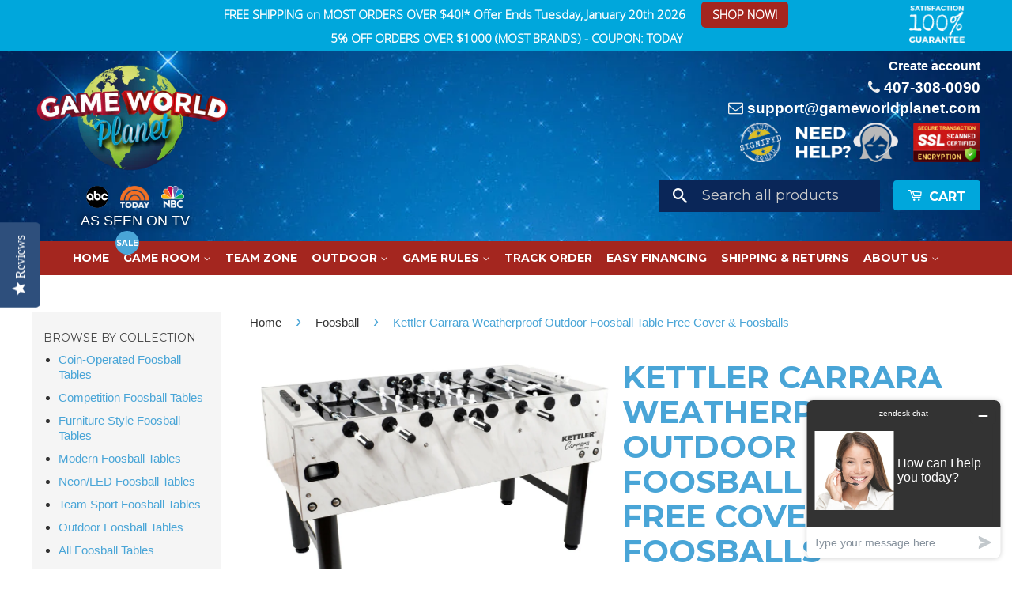

--- FILE ---
content_type: text/html; charset=utf-8
request_url: https://www.gameworldplanet.com/collections/foosball/products/kettler-carrara-outdoor-foosball-table
body_size: 44389
content:
<!doctype html>
<!--[if lt IE 7]><html class="no-js lt-ie9 lt-ie8 lt-ie7" lang="en"> <![endif]-->
<!--[if IE 7]><html class="no-js lt-ie9 lt-ie8" lang="en"> <![endif]-->
<!--[if IE 8]><html class="no-js lt-ie9" lang="en"> <![endif]-->
<!--[if IE 9 ]><html class="ie9 no-js"> <![endif]-->
<!--[if (gt IE 9)|!(IE)]><!--> <html class="no-js"> <!--<![endif]-->
<head>
<!-- Google Tag Manager -->
<script>(function(w,d,s,l,i){w[l]=w[l]||[];w[l].push({'gtm.start':
new Date().getTime(),event:'gtm.js'});var f=d.getElementsByTagName(s)[0],
j=d.createElement(s),dl=l!='dataLayer'?'&l='+l:'';j.async=true;j.src=
'https://www.googletagmanager.com/gtm.js?id='+i+dl;f.parentNode.insertBefore(j,f);
})(window,document,'script','dataLayer','GTM-WPF48Q3');</script>
<!-- End Google Tag Manager -->
  <meta name="google-site-verification" content="aCBRA8o8gqRnpyvh0lt61LSrfHRqR0zeMCKpOvTBoZg" />
  <meta name="facebook-domain-verification" content="8ly8gohoy6pdk6d93y7zxt48810t4g" />
  <!-- Basic page needs ================================================== -->
  <meta charset="utf-8">
  <meta http-equiv="X-UA-Compatible" content="IE=edge,chrome=1">

  
  <link rel="shortcut icon" href="//www.gameworldplanet.com/cdn/shop/t/24/assets/favicon.png?v=83512786017330903221684133438" type="image/png" />
  
  
  <script type="text/javascript">(function e(){var e=document.createElement("script");e.type="text/javascript",e.async=true,e.src="//staticw2.yotpo.com/PFKN7rENKUrroRqo76nPVCEtnh9ingbVcx8AmsBF/widget.js";var t=document.getElementsByTagName("script")[0];t.parentNode.insertBefore(e,t)})();</script>

  <!-- Title and description ================================================== -->
  <title>
  Kettler Carrara Weatherproof Outdoor Foosball Table Free Cover &amp; Foosb &ndash; Game World Planet
  </title>

  
  <meta name="description" content="Kettler Carrara Outdoor Foosball Table available for sale and free shipping by Game World Planet! Huge selection of game tables and ...">
  

  <!-- Social Meta Tags ================================================== -->
  

  <meta property="og:type" content="product">
  <meta property="og:title" content="Kettler Carrara Weatherproof Outdoor Foosball Table Free Cover &amp; Foosballs">
  <meta property="og:url" content="https://www.gameworldplanet.com/products/kettler-carrara-outdoor-foosball-table">
  
  <meta property="og:image" content="http://www.gameworldplanet.com/cdn/shop/files/uExRH1oQ_grande.jpg?v=1724411212">
  <meta property="og:image:secure_url" content="https://www.gameworldplanet.com/cdn/shop/files/uExRH1oQ_grande.jpg?v=1724411212">
  
  <meta property="og:image" content="http://www.gameworldplanet.com/cdn/shop/files/RMzTTubg_grande.jpg?v=1724410304">
  <meta property="og:image:secure_url" content="https://www.gameworldplanet.com/cdn/shop/files/RMzTTubg_grande.jpg?v=1724410304">
  
  <meta property="og:image" content="http://www.gameworldplanet.com/cdn/shop/files/UQ86p3lQ_grande.jpg?v=1724410304">
  <meta property="og:image:secure_url" content="https://www.gameworldplanet.com/cdn/shop/files/UQ86p3lQ_grande.jpg?v=1724410304">
  
  <meta property="og:price:amount" content="1,999.99">
  <meta property="og:price:currency" content="USD">



  <meta property="og:description" content="Kettler Carrara Outdoor Foosball Table available for sale and free shipping by Game World Planet! Huge selection of game tables and ...">


<meta property="og:site_name" content="Game World Planet">




  <meta name="twitter:card" content="summary">



  <meta name="twitter:title" content="Kettler Carrara Weatherproof Outdoor Foosball Table Free Cover &amp; Foosballs">
  <meta name="twitter:description" content="

This new addition to the Kettler outdoor foosball table line is the best yet. We really prefer the melamine playing surface vs the glass option the first Kettler tables had. The laminated cabinet lo">
  <meta name="twitter:image" content="https://www.gameworldplanet.com/cdn/shop/files/uExRH1oQ_large.jpg?v=1724411212">
  <meta name="twitter:image:width" content="480">
  <meta name="twitter:image:height" content="480">



  <!-- Helpers ================================================== -->
  <link rel="canonical" href="https://www.gameworldplanet.com/products/kettler-carrara-outdoor-foosball-table">
  <meta name="viewport" content="width=device-width,initial-scale=1">
  <meta name="theme-color" content="#49a5d7">

  

  <!-- CSS ================================================== -->
  <link href="//www.gameworldplanet.com/cdn/shop/t/24/assets/timber.scss.css?v=56056071467307850931696009456" rel="stylesheet" type="text/css" media="all" />
  <link href="//www.gameworldplanet.com/cdn/shop/t/24/assets/theme.scss.css?v=30684887480552950151744375643" rel="stylesheet" type="text/css" media="all" />
<link href="//www.gameworldplanet.com/cdn/shop/t/24/assets/jquery.fancybox.css?v=137092036291199092101684133438" rel="stylesheet" type="text/css" media="all" />
  
  
  
  <link href="//fonts.googleapis.com/css?family=Montserrat:400,700" rel="stylesheet" type="text/css" media="all" />


  


  <script src="//searchserverapi.com/widgets/shopify/init.js?a=0n3y7I1p3X"></script>
  <!-- Header hook for plugins ================================================== -->
  <script>window.performance && window.performance.mark && window.performance.mark('shopify.content_for_header.start');</script><meta id="shopify-digital-wallet" name="shopify-digital-wallet" content="/16487309/digital_wallets/dialog">
<meta name="shopify-checkout-api-token" content="744683110aed04354a81ec5f612726f1">
<meta id="in-context-paypal-metadata" data-shop-id="16487309" data-venmo-supported="true" data-environment="production" data-locale="en_US" data-paypal-v4="true" data-currency="USD">
<link rel="alternate" type="application/json+oembed" href="https://www.gameworldplanet.com/products/kettler-carrara-outdoor-foosball-table.oembed">
<script async="async" src="/checkouts/internal/preloads.js?locale=en-US"></script>
<link rel="preconnect" href="https://shop.app" crossorigin="anonymous">
<script async="async" src="https://shop.app/checkouts/internal/preloads.js?locale=en-US&shop_id=16487309" crossorigin="anonymous"></script>
<script id="apple-pay-shop-capabilities" type="application/json">{"shopId":16487309,"countryCode":"US","currencyCode":"USD","merchantCapabilities":["supports3DS"],"merchantId":"gid:\/\/shopify\/Shop\/16487309","merchantName":"Game World Planet","requiredBillingContactFields":["postalAddress","email","phone"],"requiredShippingContactFields":["postalAddress","email","phone"],"shippingType":"shipping","supportedNetworks":["visa","masterCard","amex","discover","elo","jcb"],"total":{"type":"pending","label":"Game World Planet","amount":"1.00"},"shopifyPaymentsEnabled":true,"supportsSubscriptions":true}</script>
<script id="shopify-features" type="application/json">{"accessToken":"744683110aed04354a81ec5f612726f1","betas":["rich-media-storefront-analytics"],"domain":"www.gameworldplanet.com","predictiveSearch":true,"shopId":16487309,"locale":"en"}</script>
<script>var Shopify = Shopify || {};
Shopify.shop = "game-world-planet.myshopify.com";
Shopify.locale = "en";
Shopify.currency = {"active":"USD","rate":"1.0"};
Shopify.country = "US";
Shopify.theme = {"name":"Copy of Quadpay(Slider)","id":124636168243,"schema_name":null,"schema_version":null,"theme_store_id":null,"role":"main"};
Shopify.theme.handle = "null";
Shopify.theme.style = {"id":null,"handle":null};
Shopify.cdnHost = "www.gameworldplanet.com/cdn";
Shopify.routes = Shopify.routes || {};
Shopify.routes.root = "/";</script>
<script type="module">!function(o){(o.Shopify=o.Shopify||{}).modules=!0}(window);</script>
<script>!function(o){function n(){var o=[];function n(){o.push(Array.prototype.slice.apply(arguments))}return n.q=o,n}var t=o.Shopify=o.Shopify||{};t.loadFeatures=n(),t.autoloadFeatures=n()}(window);</script>
<script>
  window.ShopifyPay = window.ShopifyPay || {};
  window.ShopifyPay.apiHost = "shop.app\/pay";
  window.ShopifyPay.redirectState = null;
</script>
<script id="shop-js-analytics" type="application/json">{"pageType":"product"}</script>
<script defer="defer" async type="module" src="//www.gameworldplanet.com/cdn/shopifycloud/shop-js/modules/v2/client.init-shop-cart-sync_C5BV16lS.en.esm.js"></script>
<script defer="defer" async type="module" src="//www.gameworldplanet.com/cdn/shopifycloud/shop-js/modules/v2/chunk.common_CygWptCX.esm.js"></script>
<script type="module">
  await import("//www.gameworldplanet.com/cdn/shopifycloud/shop-js/modules/v2/client.init-shop-cart-sync_C5BV16lS.en.esm.js");
await import("//www.gameworldplanet.com/cdn/shopifycloud/shop-js/modules/v2/chunk.common_CygWptCX.esm.js");

  window.Shopify.SignInWithShop?.initShopCartSync?.({"fedCMEnabled":true,"windoidEnabled":true});

</script>
<script defer="defer" async type="module" src="//www.gameworldplanet.com/cdn/shopifycloud/shop-js/modules/v2/client.payment-terms_CZxnsJam.en.esm.js"></script>
<script defer="defer" async type="module" src="//www.gameworldplanet.com/cdn/shopifycloud/shop-js/modules/v2/chunk.common_CygWptCX.esm.js"></script>
<script defer="defer" async type="module" src="//www.gameworldplanet.com/cdn/shopifycloud/shop-js/modules/v2/chunk.modal_D71HUcav.esm.js"></script>
<script type="module">
  await import("//www.gameworldplanet.com/cdn/shopifycloud/shop-js/modules/v2/client.payment-terms_CZxnsJam.en.esm.js");
await import("//www.gameworldplanet.com/cdn/shopifycloud/shop-js/modules/v2/chunk.common_CygWptCX.esm.js");
await import("//www.gameworldplanet.com/cdn/shopifycloud/shop-js/modules/v2/chunk.modal_D71HUcav.esm.js");

  
</script>
<script>
  window.Shopify = window.Shopify || {};
  if (!window.Shopify.featureAssets) window.Shopify.featureAssets = {};
  window.Shopify.featureAssets['shop-js'] = {"shop-cart-sync":["modules/v2/client.shop-cart-sync_ZFArdW7E.en.esm.js","modules/v2/chunk.common_CygWptCX.esm.js"],"init-fed-cm":["modules/v2/client.init-fed-cm_CmiC4vf6.en.esm.js","modules/v2/chunk.common_CygWptCX.esm.js"],"shop-button":["modules/v2/client.shop-button_tlx5R9nI.en.esm.js","modules/v2/chunk.common_CygWptCX.esm.js"],"shop-cash-offers":["modules/v2/client.shop-cash-offers_DOA2yAJr.en.esm.js","modules/v2/chunk.common_CygWptCX.esm.js","modules/v2/chunk.modal_D71HUcav.esm.js"],"init-windoid":["modules/v2/client.init-windoid_sURxWdc1.en.esm.js","modules/v2/chunk.common_CygWptCX.esm.js"],"shop-toast-manager":["modules/v2/client.shop-toast-manager_ClPi3nE9.en.esm.js","modules/v2/chunk.common_CygWptCX.esm.js"],"init-shop-email-lookup-coordinator":["modules/v2/client.init-shop-email-lookup-coordinator_B8hsDcYM.en.esm.js","modules/v2/chunk.common_CygWptCX.esm.js"],"init-shop-cart-sync":["modules/v2/client.init-shop-cart-sync_C5BV16lS.en.esm.js","modules/v2/chunk.common_CygWptCX.esm.js"],"avatar":["modules/v2/client.avatar_BTnouDA3.en.esm.js"],"pay-button":["modules/v2/client.pay-button_FdsNuTd3.en.esm.js","modules/v2/chunk.common_CygWptCX.esm.js"],"init-customer-accounts":["modules/v2/client.init-customer-accounts_DxDtT_ad.en.esm.js","modules/v2/client.shop-login-button_C5VAVYt1.en.esm.js","modules/v2/chunk.common_CygWptCX.esm.js","modules/v2/chunk.modal_D71HUcav.esm.js"],"init-shop-for-new-customer-accounts":["modules/v2/client.init-shop-for-new-customer-accounts_ChsxoAhi.en.esm.js","modules/v2/client.shop-login-button_C5VAVYt1.en.esm.js","modules/v2/chunk.common_CygWptCX.esm.js","modules/v2/chunk.modal_D71HUcav.esm.js"],"shop-login-button":["modules/v2/client.shop-login-button_C5VAVYt1.en.esm.js","modules/v2/chunk.common_CygWptCX.esm.js","modules/v2/chunk.modal_D71HUcav.esm.js"],"init-customer-accounts-sign-up":["modules/v2/client.init-customer-accounts-sign-up_CPSyQ0Tj.en.esm.js","modules/v2/client.shop-login-button_C5VAVYt1.en.esm.js","modules/v2/chunk.common_CygWptCX.esm.js","modules/v2/chunk.modal_D71HUcav.esm.js"],"shop-follow-button":["modules/v2/client.shop-follow-button_Cva4Ekp9.en.esm.js","modules/v2/chunk.common_CygWptCX.esm.js","modules/v2/chunk.modal_D71HUcav.esm.js"],"checkout-modal":["modules/v2/client.checkout-modal_BPM8l0SH.en.esm.js","modules/v2/chunk.common_CygWptCX.esm.js","modules/v2/chunk.modal_D71HUcav.esm.js"],"lead-capture":["modules/v2/client.lead-capture_Bi8yE_yS.en.esm.js","modules/v2/chunk.common_CygWptCX.esm.js","modules/v2/chunk.modal_D71HUcav.esm.js"],"shop-login":["modules/v2/client.shop-login_D6lNrXab.en.esm.js","modules/v2/chunk.common_CygWptCX.esm.js","modules/v2/chunk.modal_D71HUcav.esm.js"],"payment-terms":["modules/v2/client.payment-terms_CZxnsJam.en.esm.js","modules/v2/chunk.common_CygWptCX.esm.js","modules/v2/chunk.modal_D71HUcav.esm.js"]};
</script>
<script>(function() {
  var isLoaded = false;
  function asyncLoad() {
    if (isLoaded) return;
    isLoaded = true;
    var urls = ["https:\/\/d1f2fgu0gyyyyh.cloudfront.net\/shopify-storefront.min.js?shop=game-world-planet.myshopify.com","\/\/cdn.shopify.com\/s\/files\/1\/0875\/2064\/files\/easyslide.js?shop=game-world-planet.myshopify.com","https:\/\/static.klaviyo.com\/onsite\/js\/KgvRyW\/klaviyo.js?company_id=KgvRyW\u0026shop=game-world-planet.myshopify.com","https:\/\/bgproxy.paytomorrow.com\/shopify\/mpe\/script\/3d865573-6b60-4499-8e0e-e6fb555f084e?shop=game-world-planet.myshopify.com","\/\/searchserverapi1.com\/widgets\/shopify\/init.js?a=0n3y7I1p3X\u0026shop=game-world-planet.myshopify.com","https:\/\/cdn-widgetsrepository.yotpo.com\/v1\/loader\/PFKN7rENKUrroRqo76nPVCEtnh9ingbVcx8AmsBF?shop=game-world-planet.myshopify.com"];
    for (var i = 0; i < urls.length; i++) {
      var s = document.createElement('script');
      s.type = 'text/javascript';
      s.async = true;
      s.src = urls[i];
      var x = document.getElementsByTagName('script')[0];
      x.parentNode.insertBefore(s, x);
    }
  };
  if(window.attachEvent) {
    window.attachEvent('onload', asyncLoad);
  } else {
    window.addEventListener('load', asyncLoad, false);
  }
})();</script>
<script id="__st">var __st={"a":16487309,"offset":-18000,"reqid":"2449ad0c-80f3-4a13-bd39-7d486e61bf19-1768825651","pageurl":"www.gameworldplanet.com\/collections\/foosball\/products\/kettler-carrara-outdoor-foosball-table","u":"27a5dcc0a026","p":"product","rtyp":"product","rid":481504952357};</script>
<script>window.ShopifyPaypalV4VisibilityTracking = true;</script>
<script id="captcha-bootstrap">!function(){'use strict';const t='contact',e='account',n='new_comment',o=[[t,t],['blogs',n],['comments',n],[t,'customer']],c=[[e,'customer_login'],[e,'guest_login'],[e,'recover_customer_password'],[e,'create_customer']],r=t=>t.map((([t,e])=>`form[action*='/${t}']:not([data-nocaptcha='true']) input[name='form_type'][value='${e}']`)).join(','),a=t=>()=>t?[...document.querySelectorAll(t)].map((t=>t.form)):[];function s(){const t=[...o],e=r(t);return a(e)}const i='password',u='form_key',d=['recaptcha-v3-token','g-recaptcha-response','h-captcha-response',i],f=()=>{try{return window.sessionStorage}catch{return}},m='__shopify_v',_=t=>t.elements[u];function p(t,e,n=!1){try{const o=window.sessionStorage,c=JSON.parse(o.getItem(e)),{data:r}=function(t){const{data:e,action:n}=t;return t[m]||n?{data:e,action:n}:{data:t,action:n}}(c);for(const[e,n]of Object.entries(r))t.elements[e]&&(t.elements[e].value=n);n&&o.removeItem(e)}catch(o){console.error('form repopulation failed',{error:o})}}const l='form_type',E='cptcha';function T(t){t.dataset[E]=!0}const w=window,h=w.document,L='Shopify',v='ce_forms',y='captcha';let A=!1;((t,e)=>{const n=(g='f06e6c50-85a8-45c8-87d0-21a2b65856fe',I='https://cdn.shopify.com/shopifycloud/storefront-forms-hcaptcha/ce_storefront_forms_captcha_hcaptcha.v1.5.2.iife.js',D={infoText:'Protected by hCaptcha',privacyText:'Privacy',termsText:'Terms'},(t,e,n)=>{const o=w[L][v],c=o.bindForm;if(c)return c(t,g,e,D).then(n);var r;o.q.push([[t,g,e,D],n]),r=I,A||(h.body.append(Object.assign(h.createElement('script'),{id:'captcha-provider',async:!0,src:r})),A=!0)});var g,I,D;w[L]=w[L]||{},w[L][v]=w[L][v]||{},w[L][v].q=[],w[L][y]=w[L][y]||{},w[L][y].protect=function(t,e){n(t,void 0,e),T(t)},Object.freeze(w[L][y]),function(t,e,n,w,h,L){const[v,y,A,g]=function(t,e,n){const i=e?o:[],u=t?c:[],d=[...i,...u],f=r(d),m=r(i),_=r(d.filter((([t,e])=>n.includes(e))));return[a(f),a(m),a(_),s()]}(w,h,L),I=t=>{const e=t.target;return e instanceof HTMLFormElement?e:e&&e.form},D=t=>v().includes(t);t.addEventListener('submit',(t=>{const e=I(t);if(!e)return;const n=D(e)&&!e.dataset.hcaptchaBound&&!e.dataset.recaptchaBound,o=_(e),c=g().includes(e)&&(!o||!o.value);(n||c)&&t.preventDefault(),c&&!n&&(function(t){try{if(!f())return;!function(t){const e=f();if(!e)return;const n=_(t);if(!n)return;const o=n.value;o&&e.removeItem(o)}(t);const e=Array.from(Array(32),(()=>Math.random().toString(36)[2])).join('');!function(t,e){_(t)||t.append(Object.assign(document.createElement('input'),{type:'hidden',name:u})),t.elements[u].value=e}(t,e),function(t,e){const n=f();if(!n)return;const o=[...t.querySelectorAll(`input[type='${i}']`)].map((({name:t})=>t)),c=[...d,...o],r={};for(const[a,s]of new FormData(t).entries())c.includes(a)||(r[a]=s);n.setItem(e,JSON.stringify({[m]:1,action:t.action,data:r}))}(t,e)}catch(e){console.error('failed to persist form',e)}}(e),e.submit())}));const S=(t,e)=>{t&&!t.dataset[E]&&(n(t,e.some((e=>e===t))),T(t))};for(const o of['focusin','change'])t.addEventListener(o,(t=>{const e=I(t);D(e)&&S(e,y())}));const B=e.get('form_key'),M=e.get(l),P=B&&M;t.addEventListener('DOMContentLoaded',(()=>{const t=y();if(P)for(const e of t)e.elements[l].value===M&&p(e,B);[...new Set([...A(),...v().filter((t=>'true'===t.dataset.shopifyCaptcha))])].forEach((e=>S(e,t)))}))}(h,new URLSearchParams(w.location.search),n,t,e,['guest_login'])})(!0,!0)}();</script>
<script integrity="sha256-4kQ18oKyAcykRKYeNunJcIwy7WH5gtpwJnB7kiuLZ1E=" data-source-attribution="shopify.loadfeatures" defer="defer" src="//www.gameworldplanet.com/cdn/shopifycloud/storefront/assets/storefront/load_feature-a0a9edcb.js" crossorigin="anonymous"></script>
<script crossorigin="anonymous" defer="defer" src="//www.gameworldplanet.com/cdn/shopifycloud/storefront/assets/shopify_pay/storefront-65b4c6d7.js?v=20250812"></script>
<script data-source-attribution="shopify.dynamic_checkout.dynamic.init">var Shopify=Shopify||{};Shopify.PaymentButton=Shopify.PaymentButton||{isStorefrontPortableWallets:!0,init:function(){window.Shopify.PaymentButton.init=function(){};var t=document.createElement("script");t.src="https://www.gameworldplanet.com/cdn/shopifycloud/portable-wallets/latest/portable-wallets.en.js",t.type="module",document.head.appendChild(t)}};
</script>
<script data-source-attribution="shopify.dynamic_checkout.buyer_consent">
  function portableWalletsHideBuyerConsent(e){var t=document.getElementById("shopify-buyer-consent"),n=document.getElementById("shopify-subscription-policy-button");t&&n&&(t.classList.add("hidden"),t.setAttribute("aria-hidden","true"),n.removeEventListener("click",e))}function portableWalletsShowBuyerConsent(e){var t=document.getElementById("shopify-buyer-consent"),n=document.getElementById("shopify-subscription-policy-button");t&&n&&(t.classList.remove("hidden"),t.removeAttribute("aria-hidden"),n.addEventListener("click",e))}window.Shopify?.PaymentButton&&(window.Shopify.PaymentButton.hideBuyerConsent=portableWalletsHideBuyerConsent,window.Shopify.PaymentButton.showBuyerConsent=portableWalletsShowBuyerConsent);
</script>
<script data-source-attribution="shopify.dynamic_checkout.cart.bootstrap">document.addEventListener("DOMContentLoaded",(function(){function t(){return document.querySelector("shopify-accelerated-checkout-cart, shopify-accelerated-checkout")}if(t())Shopify.PaymentButton.init();else{new MutationObserver((function(e,n){t()&&(Shopify.PaymentButton.init(),n.disconnect())})).observe(document.body,{childList:!0,subtree:!0})}}));
</script>
<link id="shopify-accelerated-checkout-styles" rel="stylesheet" media="screen" href="https://www.gameworldplanet.com/cdn/shopifycloud/portable-wallets/latest/accelerated-checkout-backwards-compat.css" crossorigin="anonymous">
<style id="shopify-accelerated-checkout-cart">
        #shopify-buyer-consent {
  margin-top: 1em;
  display: inline-block;
  width: 100%;
}

#shopify-buyer-consent.hidden {
  display: none;
}

#shopify-subscription-policy-button {
  background: none;
  border: none;
  padding: 0;
  text-decoration: underline;
  font-size: inherit;
  cursor: pointer;
}

#shopify-subscription-policy-button::before {
  box-shadow: none;
}

      </style>

<script>window.performance && window.performance.mark && window.performance.mark('shopify.content_for_header.end');</script>

<script>
    window.BOLD = window.BOLD || {};
        window.BOLD.options = window.BOLD.options || {};
        window.BOLD.options.settings = window.BOLD.options.settings || {};
        window.BOLD.options.settings.v1_variant_mode = window.BOLD.options.settings.v1_variant_mode || true;
        window.BOLD.options.settings.hybrid_fix_auto_insert_inputs =
        window.BOLD.options.settings.hybrid_fix_auto_insert_inputs || true;
</script>


<script>window.BOLD = window.BOLD || {};
    window.BOLD.common = window.BOLD.common || {};
    window.BOLD.common.Shopify = window.BOLD.common.Shopify || {};
    window.BOLD.common.Shopify.shop = {
      domain: 'www.gameworldplanet.com',
      permanent_domain: 'game-world-planet.myshopify.com',
      url: 'https://www.gameworldplanet.com',
      secure_url: 'https://www.gameworldplanet.com',
      money_format: "${{amount}}",
      currency: "USD"
    };
    window.BOLD.common.Shopify.customer = {
      id: null,
      tags: null,
    };
    window.BOLD.common.Shopify.cart = {"note":null,"attributes":{},"original_total_price":0,"total_price":0,"total_discount":0,"total_weight":0.0,"item_count":0,"items":[],"requires_shipping":false,"currency":"USD","items_subtotal_price":0,"cart_level_discount_applications":[],"checkout_charge_amount":0};
    window.BOLD.common.template = 'product';window.BOLD.common.Shopify.formatMoney = function(money, format) {
        function n(t, e) {
            return "undefined" == typeof t ? e : t
        }
        function r(t, e, r, i) {
            if (e = n(e, 2),
                r = n(r, ","),
                i = n(i, "."),
            isNaN(t) || null == t)
                return 0;
            t = (t / 100).toFixed(e);
            var o = t.split(".")
                , a = o[0].replace(/(\d)(?=(\d\d\d)+(?!\d))/g, "$1" + r)
                , s = o[1] ? i + o[1] : "";
            return a + s
        }
        "string" == typeof money && (money = money.replace(".", ""));
        var i = ""
            , o = /\{\{\s*(\w+)\s*\}\}/
            , a = format || window.BOLD.common.Shopify.shop.money_format || window.Shopify.money_format || "$ {{ amount }}";
        switch (a.match(o)[1]) {
            case "amount":
                i = r(money, 2, ",", ".");
                break;
            case "amount_no_decimals":
                i = r(money, 0, ",", ".");
                break;
            case "amount_with_comma_separator":
                i = r(money, 2, ".", ",");
                break;
            case "amount_no_decimals_with_comma_separator":
                i = r(money, 0, ".", ",");
                break;
            case "amount_with_space_separator":
                i = r(money, 2, " ", ",");
                break;
            case "amount_no_decimals_with_space_separator":
                i = r(money, 0, " ", ",");
                break;
            case "amount_with_apostrophe_separator":
                i = r(money, 2, "'", ".");
                break;
        }
        return a.replace(o, i);
    };
    window.BOLD.common.Shopify.saveProduct = function (handle, product) {
      if (typeof handle === 'string' && typeof window.BOLD.common.Shopify.products[handle] === 'undefined') {
        if (typeof product === 'number') {
          window.BOLD.common.Shopify.handles[product] = handle;
          product = { id: product };
        }
        window.BOLD.common.Shopify.products[handle] = product;
      }
    };
    window.BOLD.common.Shopify.saveVariant = function (variant_id, variant) {
      if (typeof variant_id === 'number' && typeof window.BOLD.common.Shopify.variants[variant_id] === 'undefined') {
        window.BOLD.common.Shopify.variants[variant_id] = variant;
      }
    };window.BOLD.common.Shopify.products = window.BOLD.common.Shopify.products || {};
    window.BOLD.common.Shopify.variants = window.BOLD.common.Shopify.variants || {};
    window.BOLD.common.Shopify.handles = window.BOLD.common.Shopify.handles || {};window.BOLD.common.Shopify.handle = "kettler-carrara-outdoor-foosball-table"
window.BOLD.common.Shopify.saveProduct("kettler-carrara-outdoor-foosball-table", 481504952357);window.BOLD.common.Shopify.saveVariant(5275609595941, { product_id: 481504952357, product_handle: "kettler-carrara-outdoor-foosball-table", price: 199999, group_id: '', csp_metafield: {}});window.BOLD.apps_installed = {"Product Options":2} || {};window.BOLD.common.Shopify.saveProduct("tornado-tournament-3000-foosball-table", 6849829381);window.BOLD.common.Shopify.saveVariant(16767989415987, { product_id: 6849829381, product_handle: "tornado-tournament-3000-foosball-table", price: 309500, group_id: '', csp_metafield: {}});window.BOLD.common.Shopify.saveProduct("tornado-t-3000-foosball-table-in-red", 8096654149);window.BOLD.common.Shopify.saveVariant(16767920668723, { product_id: 8096654149, product_handle: "tornado-t-3000-foosball-table-in-red", price: 329500, group_id: '', csp_metafield: {}});window.BOLD.common.Shopify.saveProduct("tornado-rustic-furniture-foosball-table", 1563219427379);window.BOLD.common.Shopify.saveVariant(16767886721075, { product_id: 1563219427379, product_handle: "tornado-rustic-furniture-foosball-table", price: 399500, group_id: '', csp_metafield: {}});window.BOLD.common.Shopify.saveProduct("tornado-classic-foosball-table", 6849828613);window.BOLD.common.Shopify.saveVariant(16767756206131, { product_id: 6849828613, product_handle: "tornado-classic-foosball-table", price: 239500, group_id: '', csp_metafield: {}});window.BOLD.common.Shopify.saveProduct("kettler-ciclope-capri-outdoor-foosball-table-free-entertainment-top-cover-balls", 7310224818227);window.BOLD.common.Shopify.saveVariant(42355120046131, { product_id: 7310224818227, product_handle: "kettler-ciclope-capri-outdoor-foosball-table-free-entertainment-top-cover-balls", price: 469999, group_id: '', csp_metafield: {}});window.BOLD.common.Shopify.saveProduct("kettler-ciclope-white-outdoor-foosball-table-free-entertainment-top-cover-balls", 7310225178675);window.BOLD.common.Shopify.saveVariant(42355120996403, { product_id: 7310225178675, product_handle: "kettler-ciclope-white-outdoor-foosball-table-free-entertainment-top-cover-balls", price: 469999, group_id: '', csp_metafield: {}});window.BOLD.common.Shopify.saveProduct("kettler-carrara-outdoor-foosball-table", 481504952357);window.BOLD.common.Shopify.saveVariant(5275609595941, { product_id: 481504952357, product_handle: "kettler-carrara-outdoor-foosball-table", price: 199999, group_id: '', csp_metafield: {}});window.BOLD.common.Shopify.saveProduct("kettler-cavalier-2-0-outdoor-foosball-table", 4646856687667);window.BOLD.common.Shopify.saveVariant(32410381451315, { product_id: 4646856687667, product_handle: "kettler-cavalier-2-0-outdoor-foosball-table", price: 179999, group_id: '', csp_metafield: {}});window.BOLD.common.Shopify.saveProduct("garlando-g-500-weatherproof-outdoor-foosball-table-blue", 4612148330547);window.BOLD.common.Shopify.saveVariant(32332557778995, { product_id: 4612148330547, product_handle: "garlando-g-500-weatherproof-outdoor-foosball-table-blue", price: 209999, group_id: '', csp_metafield: {}});window.BOLD.common.Shopify.saveProduct("garlando-g-500wh-pure-white-indoor-foosball-table", 6849825733);window.BOLD.common.Shopify.saveVariant(16765326753843, { product_id: 6849825733, product_handle: "garlando-g-500wh-pure-white-indoor-foosball-table", price: 169999, group_id: '', csp_metafield: {}});window.BOLD.common.Shopify.saveProduct("rene-pierre-leader-foosball-table", 2051220045875);window.BOLD.common.Shopify.saveVariant(18108764323891, { product_id: 2051220045875, product_handle: "rene-pierre-leader-foosball-table", price: 209999, group_id: '', csp_metafield: {}});window.BOLD.common.Shopify.saveProduct("rene-pierre-match-foosball-table-in-black", 7374078213);window.BOLD.common.Shopify.saveVariant(26607124997, { product_id: 7374078213, product_handle: "rene-pierre-match-foosball-table-in-black", price: 249999, group_id: '', csp_metafield: {}});window.BOLD.common.Shopify.saveProduct("rene-pierre-tahiti-outdoor-foosball-table", 2051260219443);window.BOLD.common.Shopify.saveVariant(18108871639091, { product_id: 2051260219443, product_handle: "rene-pierre-tahiti-outdoor-foosball-table", price: 259999, group_id: '', csp_metafield: {}});window.BOLD.common.Shopify.saveProduct("rene-pierre-competition-foosball-table-home-version", 7374035845);window.BOLD.common.Shopify.saveVariant(26606927557, { product_id: 7374035845, product_handle: "rene-pierre-competition-foosball-table-home-version", price: 319999, group_id: '', csp_metafield: {}});window.BOLD.common.Shopify.saveProduct("tornado-16-player-foosball-table", 4535420649523);window.BOLD.common.Shopify.saveVariant(32008728576051, { product_id: 4535420649523, product_handle: "tornado-16-player-foosball-table", price: 1179500, group_id: '', csp_metafield: {}});window.BOLD.common.Shopify.saveProduct("venture-williamsburg-foosball-table", 4738957049907);window.BOLD.common.Shopify.saveVariant(32701825286195, { product_id: 4738957049907, product_handle: "venture-williamsburg-foosball-table", price: 1027100, group_id: '', csp_metafield: {}});window.BOLD.common.Shopify.saveProduct("tornado-8-player-foosball-table", 4535422976051);window.BOLD.common.Shopify.saveVariant(32008737095731, { product_id: 4535422976051, product_handle: "tornado-8-player-foosball-table", price: 709500, group_id: '', csp_metafield: {}});window.BOLD.common.Shopify.saveProduct("venture-monaco-foosball-table", 6622696144947);window.BOLD.common.Shopify.saveVariant(39607406886963, { product_id: 6622696144947, product_handle: "venture-monaco-foosball-table", price: 605500, group_id: '', csp_metafield: {}});window.BOLD.common.Shopify.saveProduct("venture-buckhead-foosball-table", 4738953969715);window.BOLD.common.Shopify.saveVariant(32701803790387, { product_id: 4738953969715, product_handle: "venture-buckhead-foosball-table", price: 594700, group_id: '', csp_metafield: {}});window.BOLD.common.Shopify.saveProduct("venture-astoria-foosball-table", 4738950103091);window.BOLD.common.Shopify.saveVariant(32701788094515, { product_id: 4738950103091, product_handle: "venture-astoria-foosball-table", price: 594700, group_id: '', csp_metafield: {}});window.BOLD.common.Shopify.saveProduct("bonzini-b90-itsf-competition-foosball-table", 6757101961267);window.BOLD.common.Shopify.saveVariant(40663267016755, { product_id: 6757101961267, product_handle: "bonzini-b90-itsf-competition-foosball-table", price: 449900, group_id: '', csp_metafield: {}});window.BOLD.common.Shopify.saveProduct("barron-games-world-tour-foosball-coin-op", 9052618117);window.BOLD.common.Shopify.saveVariant(43024403589, { product_id: 9052618117, product_handle: "barron-games-world-tour-foosball-coin-op", price: 449500, group_id: '', csp_metafield: {}});window.BOLD.common.Shopify.saveProduct("bonzini-b90-home-competition-foosball-table-in-black", 6757101862963);window.BOLD.common.Shopify.saveVariant(40663266852915, { product_id: 6757101862963, product_handle: "bonzini-b90-home-competition-foosball-table-in-black", price: 429900, group_id: '', csp_metafield: {}});window.BOLD.common.Shopify.saveProduct("tornado-venetian-furniture-foosball-table", 1563277590579);window.BOLD.common.Shopify.saveVariant(16768016121907, { product_id: 1563277590579, product_handle: "tornado-venetian-furniture-foosball-table", price: 419500, group_id: '', csp_metafield: {}});window.BOLD.common.Shopify.saveProduct("tornado-reagan-foosball-table", 7286468101);window.BOLD.common.Shopify.saveVariant(16767874138163, { product_id: 7286468101, product_handle: "tornado-reagan-foosball-table", price: 419500, group_id: '', csp_metafield: {}});window.BOLD.common.Shopify.saveProduct("bonzini-b90-home-competition-foosball-table-in-rustic-brown", 6757101830195);window.BOLD.common.Shopify.saveVariant(40663266787379, { product_id: 6757101830195, product_handle: "bonzini-b90-home-competition-foosball-table-in-rustic-brown", price: 399900, group_id: '', csp_metafield: {}});window.BOLD.common.Shopify.saveProduct("tornado-arch-furniture-foosball-table", 4721807130675);window.BOLD.common.Shopify.saveVariant(32615326646323, { product_id: 4721807130675, product_handle: "tornado-arch-furniture-foosball-table", price: 399500, group_id: '', csp_metafield: {}});window.BOLD.common.Shopify.saveProduct("bonzini-b90-home-competition-foosball-table-in-classic-blonde", 6757101764659);window.BOLD.common.Shopify.saveVariant(40663266754611, { product_id: 6757101764659, product_handle: "bonzini-b90-home-competition-foosball-table-in-classic-blonde", price: 379900, group_id: '', csp_metafield: {}});window.BOLD.common.Shopify.saveProduct("rene-pierre-pro-coin-op-foosball-table", 2051665035315);window.BOLD.common.Shopify.saveVariant(18110156505139, { product_id: 2051665035315, product_handle: "rene-pierre-pro-coin-op-foosball-table", price: 329500, group_id: '', csp_metafield: {}});window.BOLD.common.Shopify.saveProduct("tornado-madison-furniture-foosball-table", 7286476741);window.BOLD.common.Shopify.saveVariant(16767846809651, { product_id: 7286476741, product_handle: "tornado-madison-furniture-foosball-table", price: 359500, group_id: '', csp_metafield: {}});window.BOLD.common.Shopify.saveProduct("tornado-worthington-furniture-style-foosball-table", 6849827589);window.BOLD.common.Shopify.saveVariant(16768026312755, { product_id: 6849827589, product_handle: "tornado-worthington-furniture-style-foosball-table", price: 359500, group_id: '', csp_metafield: {}});window.BOLD.common.Shopify.saveProduct("rene-pierre-tahiti-outdoor-6-player-foosball", 4651146674227);window.BOLD.common.Shopify.saveVariant(32419120414771, { product_id: 4651146674227, product_handle: "rene-pierre-tahiti-outdoor-6-player-foosball", price: 369999, group_id: '', csp_metafield: {}});window.BOLD.common.Shopify.saveProduct("tornado-t-3000-foosball-table-in-silver-coin", 6604375883827);window.BOLD.common.Shopify.saveVariant(39533769392179, { product_id: 6604375883827, product_handle: "tornado-t-3000-foosball-table-in-silver-coin", price: 339500, group_id: '', csp_metafield: {}});window.BOLD.common.Shopify.saveProduct("tornado-t-3000-foosball-table-in-red-coin", 1732440490035);window.BOLD.common.Shopify.saveVariant(16767957565491, { product_id: 1732440490035, product_handle: "tornado-t-3000-foosball-table-in-red-coin", price: 349500, group_id: '', csp_metafield: {}});window.BOLD.common.Shopify.saveProduct("tornado-t-3000-foosball-table-in-matte-black-coin", 1732426104883);window.BOLD.common.Shopify.saveVariant(16767944261683, { product_id: 1732426104883, product_handle: "tornado-t-3000-foosball-table-in-matte-black-coin", price: 349500, group_id: '', csp_metafield: {}});window.BOLD.common.Shopify.saveProduct("betson-tornado-platinum-tour-edition", 6849772997);window.BOLD.common.Shopify.saveVariant(16767855001651, { product_id: 6849772997, product_handle: "betson-tornado-platinum-tour-edition", price: 339500, group_id: '', csp_metafield: {}});window.BOLD.common.Shopify.saveProduct("warrior-8-players-foosball-table", 1388676120627);window.BOLD.common.Shopify.saveVariant(12557924597811, { product_id: 1388676120627, product_handle: "warrior-8-players-foosball-table", price: 339000, group_id: '', csp_metafield: {}});window.BOLD.common.Shopify.saveProduct("copy-of-tornado-t-3000-foosball-table-in-red", 8096717125);window.BOLD.common.Shopify.saveVariant(16767935086643, { product_id: 8096717125, product_handle: "copy-of-tornado-t-3000-foosball-table-in-red", price: 329500, group_id: '', csp_metafield: {}});window.BOLD.common.Shopify.saveProduct("rene-pierre-sixties-foosball-table", 4717027328051);window.BOLD.common.Shopify.saveVariant(32588791283763, { product_id: 4717027328051, product_handle: "rene-pierre-sixties-foosball-table", price: 259500, group_id: '', csp_metafield: {}});window.BOLD.common.Shopify.saveProduct("tornado-elite-foosball-table", 6849828997);window.BOLD.common.Shopify.saveVariant(16767767740467, { product_id: 6849828997, product_handle: "tornado-elite-foosball-table", price: 269500, group_id: '', csp_metafield: {}});window.BOLD.common.Shopify.saveProduct("great-american-pro-series-foosball-table", 6849808901);window.BOLD.common.Shopify.saveVariant(23143055109, { product_id: 6849808901, product_handle: "great-american-pro-series-foosball-table", price: 296500, group_id: '', csp_metafield: {}});window.BOLD.common.Shopify.saveVariant(23143055237, { product_id: 6849808901, product_handle: "great-american-pro-series-foosball-table", price: 296500, group_id: '', csp_metafield: {}});window.BOLD.common.Shopify.saveVariant(23143055429, { product_id: 6849808901, product_handle: "great-american-pro-series-foosball-table", price: 316500, group_id: '', csp_metafield: {}});window.BOLD.common.Shopify.saveVariant(23143055557, { product_id: 6849808901, product_handle: "great-american-pro-series-foosball-table", price: 316500, group_id: '', csp_metafield: {}});window.BOLD.common.Shopify.saveProduct("rene-pierre-match-foosball-table-in-white-1", 6573735346227);window.BOLD.common.Shopify.saveVariant(39416506318899, { product_id: 6573735346227, product_handle: "rene-pierre-match-foosball-table-in-white-1", price: 249999, group_id: '', csp_metafield: {}});window.BOLD.common.Shopify.saveProduct("action-soccer-foosball-table", 6849814149);window.BOLD.common.Shopify.saveVariant(23143088837, { product_id: 6849814149, product_handle: "action-soccer-foosball-table", price: 272000, group_id: '', csp_metafield: {}});window.BOLD.common.Shopify.saveVariant(23143088901, { product_id: 6849814149, product_handle: "action-soccer-foosball-table", price: 286500, group_id: '', csp_metafield: {}});window.BOLD.common.Shopify.saveVariant(23143088965, { product_id: 6849814149, product_handle: "action-soccer-foosball-table", price: 302000, group_id: '', csp_metafield: {}});window.BOLD.common.Shopify.saveVariant(23143089029, { product_id: 6849814149, product_handle: "action-soccer-foosball-table", price: 316500, group_id: '', csp_metafield: {}});window.BOLD.common.Shopify.saveVariant(23143089093, { product_id: 6849814149, product_handle: "action-soccer-foosball-table", price: 387000, group_id: '', csp_metafield: {}});window.BOLD.common.Shopify.saveVariant(23143089157, { product_id: 6849814149, product_handle: "action-soccer-foosball-table", price: 301500, group_id: '', csp_metafield: {}});window.BOLD.common.Shopify.saveVariant(23143089221, { product_id: 6849814149, product_handle: "action-soccer-foosball-table", price: 387000, group_id: '', csp_metafield: {}});window.BOLD.common.Shopify.saveVariant(23143089285, { product_id: 6849814149, product_handle: "action-soccer-foosball-table", price: 301500, group_id: '', csp_metafield: {}});window.BOLD.common.Shopify.saveProduct("rene-pierre-color-rose-mademoiselle-foosball-table-in-pink", 2225224056883);window.BOLD.common.Shopify.saveVariant(18616096292915, { product_id: 2225224056883, product_handle: "rene-pierre-color-rose-mademoiselle-foosball-table-in-pink", price: 209900, group_id: '', csp_metafield: {}});window.BOLD.common.Shopify.saveProduct("rene-pierre-color-red-foosball-table", 2225048420403);window.BOLD.common.Shopify.saveVariant(18615696818227, { product_id: 2225048420403, product_handle: "rene-pierre-color-red-foosball-table", price: 197500, group_id: '', csp_metafield: {}});window.BOLD.common.Shopify.saveProduct("rene-pierre-color-orange-foosball-table-special-order", 2224795156531);window.BOLD.common.Shopify.saveVariant(18615078649907, { product_id: 2224795156531, product_handle: "rene-pierre-color-orange-foosball-table-special-order", price: 209900, group_id: '', csp_metafield: {}});window.BOLD.common.Shopify.saveProduct("rene-pierre-elles-foosball-table-in-white-w-women-players", 2051611263027);window.BOLD.common.Shopify.saveVariant(18110053384243, { product_id: 2051611263027, product_handle: "rene-pierre-elles-foosball-table-in-white-w-women-players", price: 209900, group_id: '', csp_metafield: {}});window.BOLD.common.Shopify.saveProduct("rene-pierre-color-turquoise-foosball-table", 6863414362163);window.BOLD.common.Shopify.saveVariant(41104121954355, { product_id: 6863414362163, product_handle: "rene-pierre-color-turquoise-foosball-table", price: 197500, group_id: '', csp_metafield: {}});window.BOLD.common.Shopify.saveProduct("tornado-sport-foosball-table", 6849828037);window.BOLD.common.Shopify.saveVariant(16767906840627, { product_id: 6849828037, product_handle: "tornado-sport-foosball-table", price: 199500, group_id: '', csp_metafield: {}});window.BOLD.common.Shopify.saveProduct("rene-pierre-color-wenge-foosball-table-in-brown", 2051121119283);window.BOLD.common.Shopify.saveVariant(18108564111411, { product_id: 2051121119283, product_handle: "rene-pierre-color-wenge-foosball-table-in-brown", price: 197500, group_id: '', csp_metafield: {}});window.BOLD.common.Shopify.metafields = window.BOLD.common.Shopify.metafields || {};window.BOLD.common.Shopify.metafields["bold_rp"] = {};window.BOLD.common.Shopify.metafields["bold_csp_defaults"] = {};window.BOLD.common.cacheParams = window.BOLD.common.cacheParams || {};
    window.BOLD.common.cacheParams.options = 1668009532;
</script>
<link href="//www.gameworldplanet.com/cdn/shop/t/24/assets/bold-options.css?v=130534553567335064401718198443" rel="stylesheet" type="text/css" media="all" />
<script defer src="https://options.shopapps.site/js/options.js"></script>
<script>
    window.BOLD.common.cacheParams.options = 1768647413;
</script><script>var BOLD = BOLD || {};
    BOLD.products = BOLD.products || {};
    BOLD.variant_lookup = BOLD.variant_lookup || {};BOLD.variant_lookup[5275609595941] ="kettler-carrara-outdoor-foosball-table";BOLD.products["kettler-carrara-outdoor-foosball-table"] ={"id":481504952357,"title":"Kettler Carrara Weatherproof Outdoor Foosball Table Free Cover \u0026 Foosballs","handle":"kettler-carrara-outdoor-foosball-table","description":"\u003cdiv\u003e\n\u003cdiv class=\"post-content woocommerce-product-details__short-description\" style=\"text-align: start;\"\u003e\n\u003cp\u003eThis new addition to the Kettler outdoor foosball table line is the best yet. We really prefer the melamine playing surface vs the glass option the first Kettler tables had. The laminated cabinet looks great and the\u003cspan\u003e \u003c\/span\u003e\u003cspan class=\"a-list-item\"\u003esteel telescopic rods made with anti-rust chromium plating\u003c\/span\u003e\u003cspan\u003e \u003c\/span\u003eare designed to last outdoors.\u003cspan\u003e \u003c\/span\u003e\u003cspan class=\"a-list-item\"\u003eIncluded with the table are five (5) resin balls and five (5) cork balls\u003c\/span\u003e\u003cspan\u003e \u003c\/span\u003eand a cover. Great outdoor foosball table! \u003c\/p\u003e\n\u003cp\u003e\u003cimg alt=\"Kettler Carrara weatherproof outdoor foosball table—free cover \u0026amp; balls, limited stock!.\" height=\"1024x1024\" width=\"1024x1024\" src=\"https:\/\/cdn.shopify.com\/s\/files\/1\/1648\/7309\/files\/1_fe81b2b7-3c6c-45c0-be51-71cd82007203_1024x1024.png?v=1569058780\" style=\"margin: 0pxpx 0pxpx 0pxpx 0pxpx; float: none;\"\u003e\u003c\/p\u003e\n\u003cp\u003e\u003cspan style=\"color: #e69999;\"\u003e\u003cstrong\u003eOrder today and receive 16 Balls and Kettler Cover for Free!!! ($99 value)\u003c\/strong\u003e\u003c\/span\u003e\u003c\/p\u003e\n\u003c\/div\u003e\n\u003c\/div\u003e\n\u003cdiv id=\"productShortDescription\"\u003e\n\u003cstrong\u003eFeatures\u003c\/strong\u003e\u003cbr\u003e\n\u003cul\u003e\n\u003cli\u003eTournament style laminated cabinet with marble look\u003c\/li\u003e\n\u003cli\u003eMelamine playing field with steel telescopic rods with anti-rust chromium plating\u003c\/li\u003e\n\u003cli\u003eElongated playing handles with rubber inlay\u003c\/li\u003e\n\u003cli\u003eIntegrated ball drop\u003c\/li\u003e\n\u003cli\u003eBall pockets on the cabin sides allow easy ball retrieval\u003c\/li\u003e\n\u003cli\u003eLarge powder coated steel legs w\/floor levelers\u003c\/li\u003e\n\u003cli\u003eUnbreakable players molded (pre-attached) on the rods\u003c\/li\u003e\n\u003cli\u003e360 degree goalie rotation\u003c\/li\u003e\n\u003cli\u003eResin score counters with white\/black cubes\u003c\/li\u003e\n\u003cli\u003eFive cork \u0026amp; five resin balls included\u003c\/li\u003e\n\u003cli\u003e\n\u003cspan\u003eResidential Warranty: \u003c\/span\u003e\u003cspan\u003e3 YEAR\u003c\/span\u003e\n\u003c\/li\u003e\n\u003cli\u003e\u003cspan\u003eCommercial Warranty: 1 Year\u003c\/span\u003e\u003c\/li\u003e\n\u003c\/ul\u003e\n\u003cp\u003e\u003cstrong\u003e\u003cspan style=\"color: #e69999;\"\u003eFree Accessory Package Includes:\u003c\/span\u003e\u003c\/strong\u003e\u003c\/p\u003e\n\u003cul\u003e\n\u003cli\u003e\u003cspan\u003e16 Foosballs - 8 High Velocity and 8 Engraved for each style\u003c\/span\u003e\u003c\/li\u003e\n\u003cli\u003e\u003cspan\u003eOriginal Kettler Cover to keep your table dry, dust free and prevent sun exposure\u003c\/span\u003e\u003c\/li\u003e\n\u003c\/ul\u003e\n\u003cp\u003e\u003cstrong\u003eDimensions\u003c\/strong\u003e\u003c\/p\u003e\n\u003cul\u003e\n\u003cli\u003eSetup Dimensions: 58\"L x 30\"W x 34\"H inches\u003c\/li\u003e\n\u003cli\u003eSetup Weight: 120 lbs\u003c\/li\u003e\n\u003cli\u003ePackage Dimensions: 59\"L x 31\"W x 16\"H \u003c\/li\u003e\n\u003cli\u003ePackage Weight: 190 lbs\u003c\/li\u003e\n\u003c\/ul\u003e\n\u003c\/div\u003e\n\u003cp\u003e\u003ciframe height=\"315\" width=\"560\" src=\"https:\/\/www.youtube.com\/embed\/-jQny0Cx8vE\"\u003e\u003c\/iframe\u003e\u003c\/p\u003e\n\u003cp style=\"text-align: center;\"\u003e\u003cspan style=\"text-decoration: underline;\"\u003e\u003cspan style=\"color: #e69999;\"\u003e\u003cstrong\u003e\u003cspan style=\"color: #f30202;\"\u003eOUR INSTALLATIONS AND DELIVERIES SPEAK FOR THEMSELVES AND THE THOUSANDS OF CUSTOMERS ENTRUSTING US: \u003c\/span\u003e\u003c\/strong\u003e\u003c\/span\u003e\u003c\/span\u003e\u003c\/p\u003e\n\u003cdiv style=\"text-align: center;\"\u003e\u003cspan\u003e\u003cstrong\u003eKettler Carrara Weatherproof Outdoor Foosball Table delivered and assembled in Connecticut, April 2020\u003cbr\u003e\u003cimg alt=\"Outdoor Weatherproofed Foosball Table Assembly\" src=\"https:\/\/cdn.shopify.com\/s\/files\/1\/0504\/5977\/1070\/files\/UNIT.jpg?v=1684447488\"\u003e\u003cbr\u003e\u003c\/strong\u003e\u003c\/span\u003e\u003c\/div\u003e\n\u003cdiv style=\"text-align: center;\"\u003e\u003cspan\u003e\u003cstrong\u003eKettler Carrara Weatherproof Outdoor Foosball Table delivered and assembled in Texas, March 2019\u003cbr\u003e\u003cimg alt=\"Kettler Carrara weatherproof outdoor foosball table on a backyard deck, free cover included.\" src=\"https:\/\/cdn.shopify.com\/s\/files\/1\/0504\/5977\/1070\/files\/IMG_0732.jpg\" style=\"margin-bottom: 17px; float: none;\"\u003e \u003c\/strong\u003e\u003c\/span\u003e\u003c\/div\u003e\n\u003cdiv style=\"text-align: center;\"\u003e\u003cspan\u003e\u003cstrong\u003eKettler Carrara Weatherproof Outdoor Foosball Table delivered and assembled in West Virginia, June 2021 \u003c\/strong\u003e\u003cbr\u003e\u003cimg alt=\"A Kettler Carrara weatherproof outdoor foosball table sits by a brick wall and window.\" src=\"https:\/\/cdn.shopify.com\/s\/files\/1\/0504\/5977\/1070\/files\/IMG_1562.jpg\" style=\"margin-bottom: 17px; float: none;\"\u003e\u003cbr\u003e\u003c\/span\u003e\u003c\/div\u003e\n\u003cdiv style=\"text-align: center;\"\u003e\u003cspan\u003e\u003cstrong\u003eKettler Carrara Weatherproof Outdoor Foosball Table delivered and assembled in California, August 2022: \u003cbr\u003e\u003cimg alt=\"A Kettler Carrara outdoor foosball table stands by the trampoline and grill.\" src=\"https:\/\/cdn.shopify.com\/s\/files\/1\/0504\/5977\/1070\/files\/4248046562-2021_05_08_14_41_33_6.jpg\" style=\"margin-bottom: 17px; float: none;\"\u003e\u003c\/strong\u003e\u003c\/span\u003e\u003c\/div\u003e\n\u003cdiv style=\"text-align: center;\"\u003e\u003cspan\u003e\u003cstrong\u003eKettler Carrara Weatherproof Outdoor Foosball Table delivered and assembled in New York, May 2023: \u003cbr\u003e \u003c\/strong\u003e\u003c\/span\u003e\u003c\/div\u003e\n\u003cdiv style=\"text-align: center;\"\u003e\u003cspan\u003e\u003cstrong\u003eKettler Carrara Weatherproof Outdoor Foosball Table delivered and assembled in Connecticut, August 2023\u003cbr\u003e\u003cbr\u003e\u003c\/strong\u003e\u003c\/span\u003e\u003c\/div\u003e\n\u003cdiv style=\"text-align: center;\"\u003e\u003cspan\u003e\u003cstrong\u003e\u003cimg src=\"https:\/\/cdn.shopify.com\/s\/files\/1\/1648\/7309\/files\/KettlerCarrara_1024x1024.jpg?v=1692695658\" alt=\"Kettler Carrara Weatherproof Outdoor Foosball Table Free Cover \u0026amp; Balls\" style=\"margin-bottom: 17px; float: none;\"\u003e\u003c\/strong\u003e\u003c\/span\u003e\u003c\/div\u003e\n\u003cdiv style=\"text-align: center;\"\u003e\n\u003cspan\u003e\u003cstrong\u003e\u003c\/strong\u003e\u003c\/span\u003e\u003cbr\u003e\n\u003c\/div\u003e\n\u003cdiv style=\"text-align: center;\"\u003e\u003cspan\u003e\u003cstrong\u003eKettler Carrara Weatherproof Outdoor Foosball Table delivered and assembled in New York, August 2023: \u003c\/strong\u003e\u003c\/span\u003e\u003c\/div\u003e\n\u003cdiv style=\"text-align: center;\"\u003e\u003cspan\u003e\u003cstrong\u003e\u003cimg alt=\"White Outdoor Weatherproof Foosball Table\" src=\"https:\/\/cdn.shopify.com\/s\/files\/1\/0504\/5977\/1070\/files\/0225201716-00_1024x1024.jpg?v=1684446554\" style=\"margin-bottom: 17px; float: none;\"\u003e\u003c\/strong\u003e\u003c\/span\u003e\u003c\/div\u003e","published_at":"2018-02-01T17:26:46","created_at":"2018-02-01T18:43:41","vendor":"Kettler","type":"Foosball Table","tags":["AltText.ai Generated","Category_Tournament Foosball Tables","Foosball","Foosball Table","Kettler","Outdoor Table"],"price":199999,"price_min":199999,"price_max":199999,"price_varies":false,"compare_at_price":209999,"compare_at_price_min":209999,"compare_at_price_max":209999,"compare_at_price_varies":false,"all_variant_ids":[5275609595941],"variants":[{"id":5275609595941,"product_id":481504952357,"product_handle":"kettler-carrara-outdoor-foosball-table","title":"Default Title","option1":"Default Title","option2":null,"option3":null,"sku":"7399-600","requires_shipping":true,"taxable":true,"featured_image":null,"image_id":null,"available":true,"name":"Kettler Carrara Weatherproof Outdoor Foosball Table Free Cover \u0026 Foosballs - Default Title","options":["Default Title"],"price":199999,"weight":0,"compare_at_price":209999,"inventory_quantity":-36,"inventory_management":null,"inventory_policy":"deny","inventory_in_cart":0,"inventory_remaining":-36,"incoming":false,"next_incoming_date":null,"taxable":true,"barcode":"00609970739967"}],"available":true,"images":["\/\/www.gameworldplanet.com\/cdn\/shop\/files\/uExRH1oQ.jpg?v=1724411212","\/\/www.gameworldplanet.com\/cdn\/shop\/files\/RMzTTubg.jpg?v=1724410304","\/\/www.gameworldplanet.com\/cdn\/shop\/files\/UQ86p3lQ.jpg?v=1724410304","\/\/www.gameworldplanet.com\/cdn\/shop\/files\/dm08WoKg.jpg?v=1724410304","\/\/www.gameworldplanet.com\/cdn\/shop\/files\/xc7T41AQ.jpg?v=1724410305","\/\/www.gameworldplanet.com\/cdn\/shop\/files\/dgWxLfg.jpg?v=1724410304","\/\/www.gameworldplanet.com\/cdn\/shop\/files\/1OOjyf5Q.jpg?v=1724410304","\/\/www.gameworldplanet.com\/cdn\/shop\/files\/8MF18dfg.jpg?v=1724410304","\/\/www.gameworldplanet.com\/cdn\/shop\/files\/FWhaD-gg.jpg?v=1724410304","\/\/www.gameworldplanet.com\/cdn\/shop\/files\/modKz3GQ.jpg?v=1724410304","\/\/www.gameworldplanet.com\/cdn\/shop\/files\/NkVHHoAg.jpg?v=1724410304","\/\/www.gameworldplanet.com\/cdn\/shop\/files\/o_QpxmQQ.jpg?v=1724410304","\/\/www.gameworldplanet.com\/cdn\/shop\/files\/yyWKP8jw.jpg?v=1724410304"],"featured_image":"\/\/www.gameworldplanet.com\/cdn\/shop\/files\/uExRH1oQ.jpg?v=1724411212","options":["Title"],"url":"\/products\/kettler-carrara-outdoor-foosball-table"}</script>

<!--[if lt IE 9]>
<script src="//cdnjs.cloudflare.com/ajax/libs/html5shiv/3.7.2/html5shiv.min.js" type="text/javascript"></script>
<script src="//www.gameworldplanet.com/cdn/shop/t/24/assets/respond.min.js?v=52248677837542619231684133438" type="text/javascript"></script>
<link href="//www.gameworldplanet.com/cdn/shop/t/24/assets/respond-proxy.html" id="respond-proxy" rel="respond-proxy" />
<link href="//www.gameworldplanet.com/search?q=802168ec8eec45606671ebdd2ce0aa6b" id="respond-redirect" rel="respond-redirect" />
<script src="//www.gameworldplanet.com/search?q=802168ec8eec45606671ebdd2ce0aa6b" type="text/javascript"></script>
<![endif]-->



  <script src="//ajax.googleapis.com/ajax/libs/jquery/1.11.0/jquery.min.js" type="text/javascript"></script>
  <script src="//www.gameworldplanet.com/cdn/shop/t/24/assets/modernizr.min.js?v=26620055551102246001684133438" type="text/javascript"></script>

  
  

  
  <!-- AJ EDIT Install WOAHBar -->
  <script src="https://ajax.googleapis.com/ajax/libs/jquery/1.7.1/jquery.min.js" type="text/javascript"></script>
  <script src="https://ajax.googleapis.com/ajax/libs/jqueryui/1.8.16/jquery-ui.min.js" type="text/javascript"></script>
  <script src="//www.gameworldplanet.com/cdn/shop/t/24/assets/WOAHbar.js?v=64319033982534908381684133438" type="text/javascript"></script>
  <link href="//www.gameworldplanet.com/cdn/shop/t/24/assets/WOAHbar.css?v=170904304750395429851684133438" rel="stylesheet" type="text/css" media="all" />

  <!-- AJ EDIT Install Yotpo Reviews Widget -->
  <script type="text/javascript">
(function e(){var e=document.createElement("script");e.type="text/javascript",e.async=true,e.src="//staticw2.yotpo.com/mRPbo0dyfKbA7WwwsvwgNVoYbtXpVWgB2Urjp35D/widget.js";var t=document.getElementsByTagName("script")[0];t.parentNode.insertBefore(e,t)})();
</script>

<meta name="msvalidate.01" content="D012F10E140CFFE4DE6BAC1A2271E793" />

<script src="https://use.fontawesome.com/00e4946ccf.js"></script>


<script>
    if(document.location.href.indexOf('https://www.gameworldplanet.com/collections/all?sort_by=best-selling') > -1) {
      document.location.href = 'https://www.gameworldplanet.com/';
    }
  </script>
<script type="text/javascript">var ryviu_user_settings = {"design_settings":{"client_theme":"masonry","date":"d\/M\/yyyy","colection":true,"no_review":true,"reviews_per_page":"10","sort":"late","verify_reply":true,"verify_review":true,"defaultDate":"dd\/MM\/yy","showing":30,"timeAgo":true,"no_number":false,"defautDate":"d\/M\/yyyy"},"form":{"colorTitle":"#696969","colorInput":"#464646","colorNotice":"#dd2c00","colorStarForm":"#ececec","starActivecolor":"#fdbc00","colorSubmit":"#ffffff","backgroundSubmit":"#00aeef","showtitleForm":true,"showTitle":true,"autoPublish":true,"loadAfterContentLoaded":true,"titleName":"Your Name","placeholderName":"John Smith","titleForm":"Rate Us","titleSuccess":"Thank you! Your review is submited.","noticeName":"Your name is required field","titleEmail":"Your Email","placeholderEmail":"example@yourdomain.com","noticeEmail":"Your email is required and valid email","titleSubject":"Review Title","placeholderSubject":"Look great","noticeSubject":"Title is required field","titleMessenger":"Review Content","noticeMessenger":"Your review is required field","placeholderMessenger":"Write something","titleSubmit":"SUBMIT YOUR REVIEWS"},"import_settings":{"disable_empty_reviews":true,"disable_less_reviews":3,"inCountries":[],"nameAuto":true,"number_export":20,"only_images":false,"remove_text":"","translate":true},"mail_settings":{"enableOrderHook":true,"autoSendRequest":true,"requestReviewTemplate":"default","questionTemplate":"default","replyTemplate":"default","newReviewNotice":false,"notiToCustomer":false,"notiToAdmin":false,"email_from_name":"Ryviu","email_from":"support@ryviu.com"},"questions":{"answer_form":"Your answers","answer_text":"Answer question","ask_community_text":"Ask the community","by_text":"Author","community_text":"Ask the community here","des_form":"Ask a question to the community here","email_form":"Your E-Mail Adresse","helpful_text":"Most helpful","input_text":"Have a question? Search for answers","name_form":"Your Name","newest_text":"Latest New","notice_form":"Complete before submitting","of_text":"of","on_text":"on","placeholder_answer_form":"Answer is a required field!","placeholder_question_form":"Question is a required field!","question_answer_form":"Question","question_form":"Your question","questions_text":"questions","showing_text":"Show","submit_answer_form":"Send a reply","submit_form":"Send a question","titleCustomer":"","title_answer_form":"Answer question","title_form":"No answer found?","write_question_text":"Ask a question"},"review_widget":{"star":1,"hidedate":false,"noreview":true,"showspam":true,"style":"style2","order_by":"late","starStyle":"style1","starActiveStyle":"style1","starcolor":"#e6e6e6","dateSelect":"dateDefaut","title":true,"noavatar":false,"nostars":false,"customDate":"dd\/MM\/yy","starActivecolor":"#fdbc00","colorTitle":"#6c8187","colorAvatar":"#f8f8f8","colorWrite":"#ffffff","backgroundWrite":"#ffb102","colorVerified":"#05d92d","nowrite":false,"disablePurchase":false,"disableWidget":false,"disableReply":false,"disableHelpul":false,"nolastname":false,"hideFlag":false,"payment_type":"Monthly","reviewText":"review","outofText":"out of","starsText":"stars","helpulText":"Is this helpful?","ryplyText":"Comment","latestText":"Latest","oldestText":"Oldest","tstar5":"Excellent","tstar4":"Very Good","tstar3":"Average","tstar2":"Poor","tstar1":"Terrible","showingText":"Showing","ofText":"of","reviewsText":"reviews","noReviews":"No reviews","firstReview":"Write a first review now","showText":"Show:","sortbyText":"Sort by:","titleWrite":"Write a review","textVerified":"Verified Purchase","titleCustomer":"Customer Reviews","backgroundRyviu":"transparent","paddingTop":"0","paddingLeft":"0","paddingRight":"0","paddingBottom":"0","borderWidth":"0","borderStyle":"solid","borderColor":"#ffffff","show_title_customer":false,"filter_reviews":"all","filter_reviews_local":"US","random_from":0,"random_to":20,"starHeight":13}};</script>
  <script src="https://www.google.com/recaptcha/api.js?onload=onloadCallback&render=explicit" async defer></script>


<!-- RYVIU APP :: Settings global -->
    <script>
        var ryviu_global_settings = {"design_settings":{"client_theme":"masonry","date":"d\/M\/yyyy","colection":true,"no_review":true,"reviews_per_page":"10","sort":"late","verify_reply":true,"verify_review":true,"defaultDate":"dd\/MM\/yy","showing":30,"timeAgo":true,"no_number":false,"defautDate":"d\/M\/yyyy"},"form":{"colorTitle":"#696969","colorInput":"#464646","colorNotice":"#dd2c00","colorStarForm":"#ececec","starActivecolor":"#fdbc00","colorSubmit":"#ffffff","backgroundSubmit":"#00aeef","showtitleForm":true,"showTitle":true,"autoPublish":true,"loadAfterContentLoaded":true,"titleName":"Your Name","placeholderName":"John Smith","titleForm":"Rate Us","titleSuccess":"Thank you! Your review is submited.","noticeName":"Your name is required field","titleEmail":"Your Email","placeholderEmail":"example@yourdomain.com","noticeEmail":"Your email is required and valid email","titleSubject":"Review Title","placeholderSubject":"Look great","noticeSubject":"Title is required field","titleMessenger":"Review Content","noticeMessenger":"Your review is required field","placeholderMessenger":"Write something","titleSubmit":"SUBMIT YOUR REVIEWS"},"import_settings":{"disable_empty_reviews":true,"disable_less_reviews":3,"inCountries":[],"nameAuto":true,"number_export":20,"only_images":false,"remove_text":"","translate":true},"mail_settings":{"enableOrderHook":true,"autoSendRequest":true,"requestReviewTemplate":"default","questionTemplate":"default","replyTemplate":"default","newReviewNotice":false,"notiToCustomer":false,"notiToAdmin":false,"email_from_name":"Ryviu","email_from":"support@ryviu.com"},"questions":{"answer_form":"Your answers","answer_text":"Answer question","ask_community_text":"Ask the community","by_text":"Author","community_text":"Ask the community here","des_form":"Ask a question to the community here","email_form":"Your E-Mail Adresse","helpful_text":"Most helpful","input_text":"Have a question? Search for answers","name_form":"Your Name","newest_text":"Latest New","notice_form":"Complete before submitting","of_text":"of","on_text":"on","placeholder_answer_form":"Answer is a required field!","placeholder_question_form":"Question is a required field!","question_answer_form":"Question","question_form":"Your question","questions_text":"questions","showing_text":"Show","submit_answer_form":"Send a reply","submit_form":"Send a question","titleCustomer":"","title_answer_form":"Answer question","title_form":"No answer found?","write_question_text":"Ask a question"},"review_widget":{"star":1,"hidedate":false,"noreview":true,"showspam":true,"style":"style2","order_by":"late","starStyle":"style1","starActiveStyle":"style1","starcolor":"#e6e6e6","dateSelect":"dateDefaut","title":true,"noavatar":false,"nostars":false,"customDate":"dd\/MM\/yy","starActivecolor":"#fdbc00","colorTitle":"#6c8187","colorAvatar":"#f8f8f8","colorWrite":"#ffffff","backgroundWrite":"#ffb102","colorVerified":"#05d92d","nowrite":false,"disablePurchase":false,"disableWidget":false,"disableReply":false,"disableHelpul":false,"nolastname":false,"hideFlag":false,"payment_type":"Monthly","reviewText":"review","outofText":"out of","starsText":"stars","helpulText":"Is this helpful?","ryplyText":"Comment","latestText":"Latest","oldestText":"Oldest","tstar5":"Excellent","tstar4":"Very Good","tstar3":"Average","tstar2":"Poor","tstar1":"Terrible","showingText":"Showing","ofText":"of","reviewsText":"reviews","noReviews":"No reviews","firstReview":"Write a first review now","showText":"Show:","sortbyText":"Sort by:","titleWrite":"Write a review","textVerified":"Verified Purchase","titleCustomer":"Customer Reviews","backgroundRyviu":"transparent","paddingTop":"0","paddingLeft":"0","paddingRight":"0","paddingBottom":"0","borderWidth":"0","borderStyle":"solid","borderColor":"#ffffff","show_title_customer":false,"filter_reviews":"all","filter_reviews_local":"US","random_from":0,"random_to":20,"starHeight":13}};
    </script>
<!-- RYVIU APP -->

<script async defer crossorigin="anonymous" src="https://connect.facebook.net/en_US/sdk.js#xfbml=1&version=v5.0"></script>

<link href="https://fonts.googleapis.com/css2?family=Lora:ital,wght@0,400..700;1,400..700&display=swap" rel="stylesheet">
<link href="https://monorail-edge.shopifysvc.com" rel="dns-prefetch">
<script>(function(){if ("sendBeacon" in navigator && "performance" in window) {try {var session_token_from_headers = performance.getEntriesByType('navigation')[0].serverTiming.find(x => x.name == '_s').description;} catch {var session_token_from_headers = undefined;}var session_cookie_matches = document.cookie.match(/_shopify_s=([^;]*)/);var session_token_from_cookie = session_cookie_matches && session_cookie_matches.length === 2 ? session_cookie_matches[1] : "";var session_token = session_token_from_headers || session_token_from_cookie || "";function handle_abandonment_event(e) {var entries = performance.getEntries().filter(function(entry) {return /monorail-edge.shopifysvc.com/.test(entry.name);});if (!window.abandonment_tracked && entries.length === 0) {window.abandonment_tracked = true;var currentMs = Date.now();var navigation_start = performance.timing.navigationStart;var payload = {shop_id: 16487309,url: window.location.href,navigation_start,duration: currentMs - navigation_start,session_token,page_type: "product"};window.navigator.sendBeacon("https://monorail-edge.shopifysvc.com/v1/produce", JSON.stringify({schema_id: "online_store_buyer_site_abandonment/1.1",payload: payload,metadata: {event_created_at_ms: currentMs,event_sent_at_ms: currentMs}}));}}window.addEventListener('pagehide', handle_abandonment_event);}}());</script>
<script id="web-pixels-manager-setup">(function e(e,d,r,n,o){if(void 0===o&&(o={}),!Boolean(null===(a=null===(i=window.Shopify)||void 0===i?void 0:i.analytics)||void 0===a?void 0:a.replayQueue)){var i,a;window.Shopify=window.Shopify||{};var t=window.Shopify;t.analytics=t.analytics||{};var s=t.analytics;s.replayQueue=[],s.publish=function(e,d,r){return s.replayQueue.push([e,d,r]),!0};try{self.performance.mark("wpm:start")}catch(e){}var l=function(){var e={modern:/Edge?\/(1{2}[4-9]|1[2-9]\d|[2-9]\d{2}|\d{4,})\.\d+(\.\d+|)|Firefox\/(1{2}[4-9]|1[2-9]\d|[2-9]\d{2}|\d{4,})\.\d+(\.\d+|)|Chrom(ium|e)\/(9{2}|\d{3,})\.\d+(\.\d+|)|(Maci|X1{2}).+ Version\/(15\.\d+|(1[6-9]|[2-9]\d|\d{3,})\.\d+)([,.]\d+|)( \(\w+\)|)( Mobile\/\w+|) Safari\/|Chrome.+OPR\/(9{2}|\d{3,})\.\d+\.\d+|(CPU[ +]OS|iPhone[ +]OS|CPU[ +]iPhone|CPU IPhone OS|CPU iPad OS)[ +]+(15[._]\d+|(1[6-9]|[2-9]\d|\d{3,})[._]\d+)([._]\d+|)|Android:?[ /-](13[3-9]|1[4-9]\d|[2-9]\d{2}|\d{4,})(\.\d+|)(\.\d+|)|Android.+Firefox\/(13[5-9]|1[4-9]\d|[2-9]\d{2}|\d{4,})\.\d+(\.\d+|)|Android.+Chrom(ium|e)\/(13[3-9]|1[4-9]\d|[2-9]\d{2}|\d{4,})\.\d+(\.\d+|)|SamsungBrowser\/([2-9]\d|\d{3,})\.\d+/,legacy:/Edge?\/(1[6-9]|[2-9]\d|\d{3,})\.\d+(\.\d+|)|Firefox\/(5[4-9]|[6-9]\d|\d{3,})\.\d+(\.\d+|)|Chrom(ium|e)\/(5[1-9]|[6-9]\d|\d{3,})\.\d+(\.\d+|)([\d.]+$|.*Safari\/(?![\d.]+ Edge\/[\d.]+$))|(Maci|X1{2}).+ Version\/(10\.\d+|(1[1-9]|[2-9]\d|\d{3,})\.\d+)([,.]\d+|)( \(\w+\)|)( Mobile\/\w+|) Safari\/|Chrome.+OPR\/(3[89]|[4-9]\d|\d{3,})\.\d+\.\d+|(CPU[ +]OS|iPhone[ +]OS|CPU[ +]iPhone|CPU IPhone OS|CPU iPad OS)[ +]+(10[._]\d+|(1[1-9]|[2-9]\d|\d{3,})[._]\d+)([._]\d+|)|Android:?[ /-](13[3-9]|1[4-9]\d|[2-9]\d{2}|\d{4,})(\.\d+|)(\.\d+|)|Mobile Safari.+OPR\/([89]\d|\d{3,})\.\d+\.\d+|Android.+Firefox\/(13[5-9]|1[4-9]\d|[2-9]\d{2}|\d{4,})\.\d+(\.\d+|)|Android.+Chrom(ium|e)\/(13[3-9]|1[4-9]\d|[2-9]\d{2}|\d{4,})\.\d+(\.\d+|)|Android.+(UC? ?Browser|UCWEB|U3)[ /]?(15\.([5-9]|\d{2,})|(1[6-9]|[2-9]\d|\d{3,})\.\d+)\.\d+|SamsungBrowser\/(5\.\d+|([6-9]|\d{2,})\.\d+)|Android.+MQ{2}Browser\/(14(\.(9|\d{2,})|)|(1[5-9]|[2-9]\d|\d{3,})(\.\d+|))(\.\d+|)|K[Aa][Ii]OS\/(3\.\d+|([4-9]|\d{2,})\.\d+)(\.\d+|)/},d=e.modern,r=e.legacy,n=navigator.userAgent;return n.match(d)?"modern":n.match(r)?"legacy":"unknown"}(),u="modern"===l?"modern":"legacy",c=(null!=n?n:{modern:"",legacy:""})[u],f=function(e){return[e.baseUrl,"/wpm","/b",e.hashVersion,"modern"===e.buildTarget?"m":"l",".js"].join("")}({baseUrl:d,hashVersion:r,buildTarget:u}),m=function(e){var d=e.version,r=e.bundleTarget,n=e.surface,o=e.pageUrl,i=e.monorailEndpoint;return{emit:function(e){var a=e.status,t=e.errorMsg,s=(new Date).getTime(),l=JSON.stringify({metadata:{event_sent_at_ms:s},events:[{schema_id:"web_pixels_manager_load/3.1",payload:{version:d,bundle_target:r,page_url:o,status:a,surface:n,error_msg:t},metadata:{event_created_at_ms:s}}]});if(!i)return console&&console.warn&&console.warn("[Web Pixels Manager] No Monorail endpoint provided, skipping logging."),!1;try{return self.navigator.sendBeacon.bind(self.navigator)(i,l)}catch(e){}var u=new XMLHttpRequest;try{return u.open("POST",i,!0),u.setRequestHeader("Content-Type","text/plain"),u.send(l),!0}catch(e){return console&&console.warn&&console.warn("[Web Pixels Manager] Got an unhandled error while logging to Monorail."),!1}}}}({version:r,bundleTarget:l,surface:e.surface,pageUrl:self.location.href,monorailEndpoint:e.monorailEndpoint});try{o.browserTarget=l,function(e){var d=e.src,r=e.async,n=void 0===r||r,o=e.onload,i=e.onerror,a=e.sri,t=e.scriptDataAttributes,s=void 0===t?{}:t,l=document.createElement("script"),u=document.querySelector("head"),c=document.querySelector("body");if(l.async=n,l.src=d,a&&(l.integrity=a,l.crossOrigin="anonymous"),s)for(var f in s)if(Object.prototype.hasOwnProperty.call(s,f))try{l.dataset[f]=s[f]}catch(e){}if(o&&l.addEventListener("load",o),i&&l.addEventListener("error",i),u)u.appendChild(l);else{if(!c)throw new Error("Did not find a head or body element to append the script");c.appendChild(l)}}({src:f,async:!0,onload:function(){if(!function(){var e,d;return Boolean(null===(d=null===(e=window.Shopify)||void 0===e?void 0:e.analytics)||void 0===d?void 0:d.initialized)}()){var d=window.webPixelsManager.init(e)||void 0;if(d){var r=window.Shopify.analytics;r.replayQueue.forEach((function(e){var r=e[0],n=e[1],o=e[2];d.publishCustomEvent(r,n,o)})),r.replayQueue=[],r.publish=d.publishCustomEvent,r.visitor=d.visitor,r.initialized=!0}}},onerror:function(){return m.emit({status:"failed",errorMsg:"".concat(f," has failed to load")})},sri:function(e){var d=/^sha384-[A-Za-z0-9+/=]+$/;return"string"==typeof e&&d.test(e)}(c)?c:"",scriptDataAttributes:o}),m.emit({status:"loading"})}catch(e){m.emit({status:"failed",errorMsg:(null==e?void 0:e.message)||"Unknown error"})}}})({shopId: 16487309,storefrontBaseUrl: "https://www.gameworldplanet.com",extensionsBaseUrl: "https://extensions.shopifycdn.com/cdn/shopifycloud/web-pixels-manager",monorailEndpoint: "https://monorail-edge.shopifysvc.com/unstable/produce_batch",surface: "storefront-renderer",enabledBetaFlags: ["2dca8a86"],webPixelsConfigList: [{"id":"1258881075","configuration":"{\"accountID\":\"KgvRyW\",\"webPixelConfig\":\"eyJlbmFibGVBZGRlZFRvQ2FydEV2ZW50cyI6IHRydWV9\"}","eventPayloadVersion":"v1","runtimeContext":"STRICT","scriptVersion":"524f6c1ee37bacdca7657a665bdca589","type":"APP","apiClientId":123074,"privacyPurposes":["ANALYTICS","MARKETING"],"dataSharingAdjustments":{"protectedCustomerApprovalScopes":["read_customer_address","read_customer_email","read_customer_name","read_customer_personal_data","read_customer_phone"]}},{"id":"303038515","configuration":"{\"config\":\"{\\\"google_tag_ids\\\":[\\\"AW-857360456\\\"],\\\"gtag_events\\\":[{\\\"type\\\":\\\"begin_checkout\\\",\\\"action_label\\\":\\\"G-BZNRV7B4LK\\\"},{\\\"type\\\":\\\"search\\\",\\\"action_label\\\":\\\"G-BZNRV7B4LK\\\"},{\\\"type\\\":\\\"view_item\\\",\\\"action_label\\\":\\\"G-BZNRV7B4LK\\\"},{\\\"type\\\":\\\"purchase\\\",\\\"action_label\\\":[\\\"G-BZNRV7B4LK\\\",\\\"AW-857360456\\\/ZhiuCIzN0p0ZEMiQ6ZgD\\\"]},{\\\"type\\\":\\\"page_view\\\",\\\"action_label\\\":\\\"G-BZNRV7B4LK\\\"},{\\\"type\\\":\\\"add_payment_info\\\",\\\"action_label\\\":\\\"G-BZNRV7B4LK\\\"},{\\\"type\\\":\\\"add_to_cart\\\",\\\"action_label\\\":\\\"G-BZNRV7B4LK\\\"}],\\\"enable_monitoring_mode\\\":false}\"}","eventPayloadVersion":"v1","runtimeContext":"OPEN","scriptVersion":"b2a88bafab3e21179ed38636efcd8a93","type":"APP","apiClientId":1780363,"privacyPurposes":[],"dataSharingAdjustments":{"protectedCustomerApprovalScopes":["read_customer_address","read_customer_email","read_customer_name","read_customer_personal_data","read_customer_phone"]}},{"id":"107774003","configuration":"{\"pixel_id\":\"841862735986399\",\"pixel_type\":\"facebook_pixel\",\"metaapp_system_user_token\":\"-\"}","eventPayloadVersion":"v1","runtimeContext":"OPEN","scriptVersion":"ca16bc87fe92b6042fbaa3acc2fbdaa6","type":"APP","apiClientId":2329312,"privacyPurposes":["ANALYTICS","MARKETING","SALE_OF_DATA"],"dataSharingAdjustments":{"protectedCustomerApprovalScopes":["read_customer_address","read_customer_email","read_customer_name","read_customer_personal_data","read_customer_phone"]}},{"id":"11501619","configuration":"{\"hashed_organization_id\":\"b93585e458133c2067311fd843c3a034_v1\",\"app_key\":\"game-world-planet\",\"allow_collect_personal_data\":\"true\"}","eventPayloadVersion":"v1","runtimeContext":"STRICT","scriptVersion":"c3e64302e4c6a915b615bb03ddf3784a","type":"APP","apiClientId":111542,"privacyPurposes":["ANALYTICS","MARKETING","SALE_OF_DATA"],"dataSharingAdjustments":{"protectedCustomerApprovalScopes":["read_customer_address","read_customer_email","read_customer_name","read_customer_personal_data","read_customer_phone"]}},{"id":"shopify-app-pixel","configuration":"{}","eventPayloadVersion":"v1","runtimeContext":"STRICT","scriptVersion":"0450","apiClientId":"shopify-pixel","type":"APP","privacyPurposes":["ANALYTICS","MARKETING"]},{"id":"shopify-custom-pixel","eventPayloadVersion":"v1","runtimeContext":"LAX","scriptVersion":"0450","apiClientId":"shopify-pixel","type":"CUSTOM","privacyPurposes":["ANALYTICS","MARKETING"]}],isMerchantRequest: false,initData: {"shop":{"name":"Game World Planet","paymentSettings":{"currencyCode":"USD"},"myshopifyDomain":"game-world-planet.myshopify.com","countryCode":"US","storefrontUrl":"https:\/\/www.gameworldplanet.com"},"customer":null,"cart":null,"checkout":null,"productVariants":[{"price":{"amount":1999.99,"currencyCode":"USD"},"product":{"title":"Kettler Carrara Weatherproof Outdoor Foosball Table Free Cover \u0026 Foosballs","vendor":"Kettler","id":"481504952357","untranslatedTitle":"Kettler Carrara Weatherproof Outdoor Foosball Table Free Cover \u0026 Foosballs","url":"\/products\/kettler-carrara-outdoor-foosball-table","type":"Foosball Table"},"id":"5275609595941","image":{"src":"\/\/www.gameworldplanet.com\/cdn\/shop\/files\/uExRH1oQ.jpg?v=1724411212"},"sku":"7399-600","title":"Default Title","untranslatedTitle":"Default Title"}],"purchasingCompany":null},},"https://www.gameworldplanet.com/cdn","fcfee988w5aeb613cpc8e4bc33m6693e112",{"modern":"","legacy":""},{"shopId":"16487309","storefrontBaseUrl":"https:\/\/www.gameworldplanet.com","extensionBaseUrl":"https:\/\/extensions.shopifycdn.com\/cdn\/shopifycloud\/web-pixels-manager","surface":"storefront-renderer","enabledBetaFlags":"[\"2dca8a86\"]","isMerchantRequest":"false","hashVersion":"fcfee988w5aeb613cpc8e4bc33m6693e112","publish":"custom","events":"[[\"page_viewed\",{}],[\"product_viewed\",{\"productVariant\":{\"price\":{\"amount\":1999.99,\"currencyCode\":\"USD\"},\"product\":{\"title\":\"Kettler Carrara Weatherproof Outdoor Foosball Table Free Cover \u0026 Foosballs\",\"vendor\":\"Kettler\",\"id\":\"481504952357\",\"untranslatedTitle\":\"Kettler Carrara Weatherproof Outdoor Foosball Table Free Cover \u0026 Foosballs\",\"url\":\"\/products\/kettler-carrara-outdoor-foosball-table\",\"type\":\"Foosball Table\"},\"id\":\"5275609595941\",\"image\":{\"src\":\"\/\/www.gameworldplanet.com\/cdn\/shop\/files\/uExRH1oQ.jpg?v=1724411212\"},\"sku\":\"7399-600\",\"title\":\"Default Title\",\"untranslatedTitle\":\"Default Title\"}}]]"});</script><script>
  window.ShopifyAnalytics = window.ShopifyAnalytics || {};
  window.ShopifyAnalytics.meta = window.ShopifyAnalytics.meta || {};
  window.ShopifyAnalytics.meta.currency = 'USD';
  var meta = {"product":{"id":481504952357,"gid":"gid:\/\/shopify\/Product\/481504952357","vendor":"Kettler","type":"Foosball Table","handle":"kettler-carrara-outdoor-foosball-table","variants":[{"id":5275609595941,"price":199999,"name":"Kettler Carrara Weatherproof Outdoor Foosball Table Free Cover \u0026 Foosballs","public_title":null,"sku":"7399-600"}],"remote":false},"page":{"pageType":"product","resourceType":"product","resourceId":481504952357,"requestId":"2449ad0c-80f3-4a13-bd39-7d486e61bf19-1768825651"}};
  for (var attr in meta) {
    window.ShopifyAnalytics.meta[attr] = meta[attr];
  }
</script>
<script class="analytics">
  (function () {
    var customDocumentWrite = function(content) {
      var jquery = null;

      if (window.jQuery) {
        jquery = window.jQuery;
      } else if (window.Checkout && window.Checkout.$) {
        jquery = window.Checkout.$;
      }

      if (jquery) {
        jquery('body').append(content);
      }
    };

    var hasLoggedConversion = function(token) {
      if (token) {
        return document.cookie.indexOf('loggedConversion=' + token) !== -1;
      }
      return false;
    }

    var setCookieIfConversion = function(token) {
      if (token) {
        var twoMonthsFromNow = new Date(Date.now());
        twoMonthsFromNow.setMonth(twoMonthsFromNow.getMonth() + 2);

        document.cookie = 'loggedConversion=' + token + '; expires=' + twoMonthsFromNow;
      }
    }

    var trekkie = window.ShopifyAnalytics.lib = window.trekkie = window.trekkie || [];
    if (trekkie.integrations) {
      return;
    }
    trekkie.methods = [
      'identify',
      'page',
      'ready',
      'track',
      'trackForm',
      'trackLink'
    ];
    trekkie.factory = function(method) {
      return function() {
        var args = Array.prototype.slice.call(arguments);
        args.unshift(method);
        trekkie.push(args);
        return trekkie;
      };
    };
    for (var i = 0; i < trekkie.methods.length; i++) {
      var key = trekkie.methods[i];
      trekkie[key] = trekkie.factory(key);
    }
    trekkie.load = function(config) {
      trekkie.config = config || {};
      trekkie.config.initialDocumentCookie = document.cookie;
      var first = document.getElementsByTagName('script')[0];
      var script = document.createElement('script');
      script.type = 'text/javascript';
      script.onerror = function(e) {
        var scriptFallback = document.createElement('script');
        scriptFallback.type = 'text/javascript';
        scriptFallback.onerror = function(error) {
                var Monorail = {
      produce: function produce(monorailDomain, schemaId, payload) {
        var currentMs = new Date().getTime();
        var event = {
          schema_id: schemaId,
          payload: payload,
          metadata: {
            event_created_at_ms: currentMs,
            event_sent_at_ms: currentMs
          }
        };
        return Monorail.sendRequest("https://" + monorailDomain + "/v1/produce", JSON.stringify(event));
      },
      sendRequest: function sendRequest(endpointUrl, payload) {
        // Try the sendBeacon API
        if (window && window.navigator && typeof window.navigator.sendBeacon === 'function' && typeof window.Blob === 'function' && !Monorail.isIos12()) {
          var blobData = new window.Blob([payload], {
            type: 'text/plain'
          });

          if (window.navigator.sendBeacon(endpointUrl, blobData)) {
            return true;
          } // sendBeacon was not successful

        } // XHR beacon

        var xhr = new XMLHttpRequest();

        try {
          xhr.open('POST', endpointUrl);
          xhr.setRequestHeader('Content-Type', 'text/plain');
          xhr.send(payload);
        } catch (e) {
          console.log(e);
        }

        return false;
      },
      isIos12: function isIos12() {
        return window.navigator.userAgent.lastIndexOf('iPhone; CPU iPhone OS 12_') !== -1 || window.navigator.userAgent.lastIndexOf('iPad; CPU OS 12_') !== -1;
      }
    };
    Monorail.produce('monorail-edge.shopifysvc.com',
      'trekkie_storefront_load_errors/1.1',
      {shop_id: 16487309,
      theme_id: 124636168243,
      app_name: "storefront",
      context_url: window.location.href,
      source_url: "//www.gameworldplanet.com/cdn/s/trekkie.storefront.cd680fe47e6c39ca5d5df5f0a32d569bc48c0f27.min.js"});

        };
        scriptFallback.async = true;
        scriptFallback.src = '//www.gameworldplanet.com/cdn/s/trekkie.storefront.cd680fe47e6c39ca5d5df5f0a32d569bc48c0f27.min.js';
        first.parentNode.insertBefore(scriptFallback, first);
      };
      script.async = true;
      script.src = '//www.gameworldplanet.com/cdn/s/trekkie.storefront.cd680fe47e6c39ca5d5df5f0a32d569bc48c0f27.min.js';
      first.parentNode.insertBefore(script, first);
    };
    trekkie.load(
      {"Trekkie":{"appName":"storefront","development":false,"defaultAttributes":{"shopId":16487309,"isMerchantRequest":null,"themeId":124636168243,"themeCityHash":"3366601776585915966","contentLanguage":"en","currency":"USD","eventMetadataId":"c2e882b1-12a6-4216-b29b-0c4a8aa7ad2c"},"isServerSideCookieWritingEnabled":true,"monorailRegion":"shop_domain","enabledBetaFlags":["65f19447"]},"Session Attribution":{},"S2S":{"facebookCapiEnabled":true,"source":"trekkie-storefront-renderer","apiClientId":580111}}
    );

    var loaded = false;
    trekkie.ready(function() {
      if (loaded) return;
      loaded = true;

      window.ShopifyAnalytics.lib = window.trekkie;

      var originalDocumentWrite = document.write;
      document.write = customDocumentWrite;
      try { window.ShopifyAnalytics.merchantGoogleAnalytics.call(this); } catch(error) {};
      document.write = originalDocumentWrite;

      window.ShopifyAnalytics.lib.page(null,{"pageType":"product","resourceType":"product","resourceId":481504952357,"requestId":"2449ad0c-80f3-4a13-bd39-7d486e61bf19-1768825651","shopifyEmitted":true});

      var match = window.location.pathname.match(/checkouts\/(.+)\/(thank_you|post_purchase)/)
      var token = match? match[1]: undefined;
      if (!hasLoggedConversion(token)) {
        setCookieIfConversion(token);
        window.ShopifyAnalytics.lib.track("Viewed Product",{"currency":"USD","variantId":5275609595941,"productId":481504952357,"productGid":"gid:\/\/shopify\/Product\/481504952357","name":"Kettler Carrara Weatherproof Outdoor Foosball Table Free Cover \u0026 Foosballs","price":"1999.99","sku":"7399-600","brand":"Kettler","variant":null,"category":"Foosball Table","nonInteraction":true,"remote":false},undefined,undefined,{"shopifyEmitted":true});
      window.ShopifyAnalytics.lib.track("monorail:\/\/trekkie_storefront_viewed_product\/1.1",{"currency":"USD","variantId":5275609595941,"productId":481504952357,"productGid":"gid:\/\/shopify\/Product\/481504952357","name":"Kettler Carrara Weatherproof Outdoor Foosball Table Free Cover \u0026 Foosballs","price":"1999.99","sku":"7399-600","brand":"Kettler","variant":null,"category":"Foosball Table","nonInteraction":true,"remote":false,"referer":"https:\/\/www.gameworldplanet.com\/collections\/foosball\/products\/kettler-carrara-outdoor-foosball-table"});
      }
    });


        var eventsListenerScript = document.createElement('script');
        eventsListenerScript.async = true;
        eventsListenerScript.src = "//www.gameworldplanet.com/cdn/shopifycloud/storefront/assets/shop_events_listener-3da45d37.js";
        document.getElementsByTagName('head')[0].appendChild(eventsListenerScript);

})();</script>
  <script>
  if (!window.ga || (window.ga && typeof window.ga !== 'function')) {
    window.ga = function ga() {
      (window.ga.q = window.ga.q || []).push(arguments);
      if (window.Shopify && window.Shopify.analytics && typeof window.Shopify.analytics.publish === 'function') {
        window.Shopify.analytics.publish("ga_stub_called", {}, {sendTo: "google_osp_migration"});
      }
      console.error("Shopify's Google Analytics stub called with:", Array.from(arguments), "\nSee https://help.shopify.com/manual/promoting-marketing/pixels/pixel-migration#google for more information.");
    };
    if (window.Shopify && window.Shopify.analytics && typeof window.Shopify.analytics.publish === 'function') {
      window.Shopify.analytics.publish("ga_stub_initialized", {}, {sendTo: "google_osp_migration"});
    }
  }
</script>
<script
  defer
  src="https://www.gameworldplanet.com/cdn/shopifycloud/perf-kit/shopify-perf-kit-3.0.4.min.js"
  data-application="storefront-renderer"
  data-shop-id="16487309"
  data-render-region="gcp-us-central1"
  data-page-type="product"
  data-theme-instance-id="124636168243"
  data-theme-name=""
  data-theme-version=""
  data-monorail-region="shop_domain"
  data-resource-timing-sampling-rate="10"
  data-shs="true"
  data-shs-beacon="true"
  data-shs-export-with-fetch="true"
  data-shs-logs-sample-rate="1"
  data-shs-beacon-endpoint="https://www.gameworldplanet.com/api/collect"
></script>
</head>



<!--Start of Zopim Live Chat Script-->
<script type='text/javascript'>
window.$zopim||(function(d,s){var z=$zopim=function(c){z._.push(c)},$=z.s=
d.createElement(s),e=d.getElementsByTagName(s)[0];z.set=function(o){z.set.
_.push(o)};z._=[];z.set._=[];$.async=!0;$.setAttribute('charset','utf-8');
$.src='//v2.zopim.com/?3XOp4QN9NUQvhuI1aFNk5dPIo7shUCki';z.t=+new Date;$.
type='text/javascript';e.parentNode.insertBefore($,e)})(document,'script');
</script>
<!--End of Zopim Live Chat Script-->
<body id="kettler-carrara-weatherproof-outdoor-foosball-table-free-cover-amp-foosb" class="template-product" >
<!-- Google Tag Manager (noscript) -->
<noscript><iframe src="https://www.googletagmanager.com/ns.html?id=GTM-WPF48Q3"
height="0" width="0" style="display:none;visibility:hidden"></iframe></noscript>
<!-- End Google Tag Manager (noscript) -->
  <div id="fb-root"></div>

  <div class="header-bar">
  <div class="wrapper medium-down--hide">
    <div class="large--display-table">
      
      


  


      
      
      
      <div class="header-bar__left large--display-table-cell">
        
        
        
        
        
     
 
        
        
        
        
      </div>

      <div class="header-bar__right large--display-table-cell">
        <div class="header-bar__module">
          <a href="/cart" class="cart-toggle">
            <span class="icon icon-cart header-bar__cart-icon" aria-hidden="true"></span>
            Cart
            <span class="cart-count header-bar__cart-count hidden-count">0</span>
          </a>
        </div>

        
          <span class="header-bar__sep" aria-hidden="true">|</span>
          <ul class="header-bar__module header-bar__module--list">
            
              <li>
                <a href="/account/login" id="customer_login_link">Log in</a>
              </li>
              <li>
                <a href="/account/register" id="customer_register_link">Create account</a>
              </li>
            
          </ul>
        
        
        
          <div class="header-bar__module header-bar__search">
            


  <form action="/search" method="get" class="header-bar__search-form clearfix" role="search">
    
    <input type="search" name="q" value="" placeholder="Search all products" aria-label="Search our store" class="header-bar__search-input">
    <button type="submit" class="btn icon-fallback-text header-bar__search-submit">
      <span class="icon icon-search" aria-hidden="true"></span>
      <span class="fallback-text">Search</span>
    </button>
  </form>


          </div>
        

      </div>
    </div>
  </div>
  <div class="wrapper large--hide">
    <button type="button" class="mobile-nav-trigger" id="MobileNavTrigger">
      <span class="icon icon-hamburger" aria-hidden="true"></span>
      Menu
    </button>
    <a href="/cart" class="cart-toggle mobile-cart-toggle">
      <span class="icon icon-cart header-bar__cart-icon" aria-hidden="true"></span>
      Cart <span class="cart-count hidden-count">0</span>
    </a>
  </div>
  <ul id="MobileNav" class="mobile-nav large--hide">
  
  
  
  <li class="mobile-nav__link" aria-haspopup="true">
    
      <a href="/" class="mobile-nav">
        Home
      </a>
    
  </li>

  
  
  <li class="mobile-nav__link" aria-haspopup="true">
    
      <a href="/collections/all" class="mobile-nav__sublist-trigger">
        Game Room
        <span class="icon-fallback-text mobile-nav__sublist-expand">
  <span class="icon icon-plus" aria-hidden="true"></span>
  <span class="fallback-text">+</span>
</span>
<span class="icon-fallback-text mobile-nav__sublist-contract">
  <span class="icon icon-minus" aria-hidden="true"></span>
  <span class="fallback-text">-</span>
</span>
      </a>
      <ul class="mobile-nav__sublist">  
        
          <li class="mobile-nav__sublist-link">
            <a href="/pages/installation-faq">Installation FAQ</a>
          </li>
        
          <li class="mobile-nav__sublist-link">
            <a href="/collections/accessories">Accessories </a>
          </li>
        
          <li class="mobile-nav__sublist-link">
            <a href="/collections/hockey">Air/Dome Hockey</a>
          </li>
        
          <li class="mobile-nav__sublist-link">
            <a href="/collections/arcade">Arcade</a>
          </li>
        
          <li class="mobile-nav__sublist-link">
            <a href="/collections/billiards">Billiards</a>
          </li>
        
          <li class="mobile-nav__sublist-link">
            <a href="/collections/cues-and-cases/Cues+Cases">Cue & Cases</a>
          </li>
        
          <li class="mobile-nav__sublist-link">
            <a href="/collections/card-tables">Card Tables</a>
          </li>
        
          <li class="mobile-nav__sublist-link">
            <a href="/collections/darts">Darts</a>
          </li>
        
          <li class="mobile-nav__sublist-link">
            <a href="/collections/game-tables">Game Tables</a>
          </li>
        
          <li class="mobile-nav__sublist-link">
            <a href="/collections/foosball">Foosball</a>
          </li>
        
          <li class="mobile-nav__sublist-link">
            <a href="/collections/multi-game-tables">Multi Game Tables</a>
          </li>
        
          <li class="mobile-nav__sublist-link">
            <a href="/collections/poker-tables">Poker</a>
          </li>
        
          <li class="mobile-nav__sublist-link">
            <a href="/collections/shuffleboards">Shuffleboards</a>
          </li>
        
          <li class="mobile-nav__sublist-link">
            <a href="/collections/skee-ball-alley-rollers">Skee-Ball & Alley Rollers</a>
          </li>
        
          <li class="mobile-nav__sublist-link">
            <a href="/collections/table-tennis">Table Tennis</a>
          </li>
        
          <li class="mobile-nav__sublist-link">
            <a href="/collections/pickleball">Pickleball</a>
          </li>
        
          <li class="mobile-nav__sublist-link">
            <a href="/collections/pinball-machines">Pinball</a>
          </li>
        
          <li class="mobile-nav__sublist-link">
            <a href="https://www.gameworldplanet.com/collections/golf-collection">Golf Collection</a>
          </li>
        
          <li class="mobile-nav__sublist-link">
            <a href="/collections/game-room-furniture">Pub & Rec Room</a>
          </li>
        
          <li class="mobile-nav__sublist-link">
            <a href="/collections/electric-massage-chairs">Electric Massage Chairs</a>
          </li>
        
      </ul>
    
  </li>

  
  
  <li class="mobile-nav__link" aria-haspopup="true">
    
      <a href="/collections/teams" class="mobile-nav">
        Team Zone
      </a>
    
  </li>

  
  
  <li class="mobile-nav__link" aria-haspopup="true">
    
      <a href="/" class="mobile-nav__sublist-trigger">
        Outdoor
        <span class="icon-fallback-text mobile-nav__sublist-expand">
  <span class="icon icon-plus" aria-hidden="true"></span>
  <span class="fallback-text">+</span>
</span>
<span class="icon-fallback-text mobile-nav__sublist-contract">
  <span class="icon icon-minus" aria-hidden="true"></span>
  <span class="fallback-text">-</span>
</span>
      </a>
      <ul class="mobile-nav__sublist">  
        
          <li class="mobile-nav__sublist-link">
            <a href="/collections/outdoor-foosball-tables">Foosball Tables</a>
          </li>
        
          <li class="mobile-nav__sublist-link">
            <a href="/collections/outdoor-pool-tables">Pool Tables</a>
          </li>
        
          <li class="mobile-nav__sublist-link">
            <a href="/collections/outdoor-shuffleboards">Shuffleboards</a>
          </li>
        
          <li class="mobile-nav__sublist-link">
            <a href="/collections/outdoor-tennis-tables">Tennis Tables</a>
          </li>
        
          <li class="mobile-nav__sublist-link">
            <a href="/collections/pickleball">Pickleball</a>
          </li>
        
      </ul>
    
  </li>

  
  
  <li class="mobile-nav__link" aria-haspopup="true">
    
      <a href="#" class="mobile-nav__sublist-trigger">
        Game Rules
        <span class="icon-fallback-text mobile-nav__sublist-expand">
  <span class="icon icon-plus" aria-hidden="true"></span>
  <span class="fallback-text">+</span>
</span>
<span class="icon-fallback-text mobile-nav__sublist-contract">
  <span class="icon icon-minus" aria-hidden="true"></span>
  <span class="fallback-text">-</span>
</span>
      </a>
      <ul class="mobile-nav__sublist">  
        
          <li class="mobile-nav__sublist-link">
            <a href="https://www.gameworldplanet.com/blogs/news/history-and-rules-of-dome-and-air-hockey">Air/Dome Hockey</a>
          </li>
        
          <li class="mobile-nav__sublist-link">
            <a href="https://www.gameworldplanet.com/blogs/news/history-and-rules-of-pool-and-billiards">Billiards/Pool</a>
          </li>
        
          <li class="mobile-nav__sublist-link">
            <a href="https://www.gameworldplanet.com/blogs/news/history-and-rules-of-foosball">Foosball</a>
          </li>
        
          <li class="mobile-nav__sublist-link">
            <a href="https://www.gameworldplanet.com/blogs/news/history-and-rules-of-shuffleboard">Shuffleboard</a>
          </li>
        
          <li class="mobile-nav__sublist-link">
            <a href="https://www.gameworldplanet.com/blogs/news/history-and-rules-of-ping-pong-table-tennis">Table Tennis</a>
          </li>
        
          <li class="mobile-nav__sublist-link">
            <a href="/pages/trickshots">Trick Shots</a>
          </li>
        
      </ul>
    
  </li>

  
  
  <li class="mobile-nav__link" aria-haspopup="true">
    
      <a href="https://gameworldplanet.aftership.com/" class="mobile-nav">
        Track Order
      </a>
    
  </li>

  
  
  <li class="mobile-nav__link" aria-haspopup="true">
    
      <a href="/pages/easy-financing" class="mobile-nav">
        Easy Financing
      </a>
    
  </li>

  
  
  <li class="mobile-nav__link" aria-haspopup="true">
    
      <a href="/pages/shipping-returns-policy" class="mobile-nav">
        Shipping & Returns
      </a>
    
  </li>

  
  
  <li class="mobile-nav__link" aria-haspopup="true">
    
      <a href="/pages/about-us" class="mobile-nav__sublist-trigger">
        About Us
        <span class="icon-fallback-text mobile-nav__sublist-expand">
  <span class="icon icon-plus" aria-hidden="true"></span>
  <span class="fallback-text">+</span>
</span>
<span class="icon-fallback-text mobile-nav__sublist-contract">
  <span class="icon icon-minus" aria-hidden="true"></span>
  <span class="fallback-text">-</span>
</span>
      </a>
      <ul class="mobile-nav__sublist">  
        
          <li class="mobile-nav__sublist-link">
            <a href="/pages/why-choose-us">Why Choose Us?</a>
          </li>
        
          <li class="mobile-nav__sublist-link">
            <a href="/pages/about-us">About Us</a>
          </li>
        
          <li class="mobile-nav__sublist-link">
            <a href="/pages/best-price-guarantee">Best Price Guarantee</a>
          </li>
        
          <li class="mobile-nav__sublist-link">
            <a href="/pages/have-a-question">Contact Us</a>
          </li>
        
          <li class="mobile-nav__sublist-link">
            <a href="/blogs/news">Blog</a>
          </li>
        
          <li class="mobile-nav__sublist-link">
            <a href="/pages/faq">FAQ</a>
          </li>
        
      </ul>
    
  </li>

  
  

  
    
      <li class="mobile-nav__link">
        <a href="/account/login" id="customer_login_link">Log in</a>
      </li>
      <li class="mobile-nav__link">
        <a href="/account/register" id="customer_register_link">Create account</a>
      </li>
    
  
  
  <li class="mobile-nav__link">
    
      <div class="header-bar__module header-bar__search">
        


  <form action="/search" method="get" class="header-bar__search-form clearfix" role="search">
    
    <input type="search" name="q" value="" placeholder="Search all products" aria-label="Search our store" class="header-bar__search-input">
    <button type="submit" class="btn icon-fallback-text header-bar__search-submit">
      <span class="icon icon-search" aria-hidden="true"></span>
      <span class="fallback-text">Search</span>
    </button>
  </form>


      </div>
    
  </li>
  
</ul>

</div>

 <div class="woahbar"><div class="inner"><div id="boundTwo"><span id="changeHeaderOne">Simple. Responsive. Free. WOAHbar.</span><div id="clickHere"><a href="http://gameworldplanet.com/collections/all">Shop Now!</a></div><br>5% OFF ORDERS OVER $1000 (MOST BRANDS) - COUPON: TODAY <img src="https://cdn.shopify.com/s/files/1/1648/7309/files/gurantee.png?4084447220626711884" /></div></div></div>



  <header class="site-header" role="banner">
    <div class="wrapper">

      <div class="grid--full large--display-table">
        <div class="grid__item large--one-third large--display-table-cell">
          
            <div class="h1 site-header__logo large--left" itemscope itemtype="http://schema.org/Organization">
          
            
              <a href="/" itemprop="url">
                <img src="//www.gameworldplanet.com/cdn/shop/t/24/assets/logo.png?v=151770692278955440531684133438" alt="Game World Planet" itemprop="logo">
              </a>
            
          
            </div>
          
          

          <div class="nbc">
	<span>
		<a href="https://www.youtube.com/watch?v=Ty1YU1vDjkg" target="blank"><img src="https://cdn.shopify.com/s/files/1/0548/4145/files/abc.png?11348854797835798090" /></a>
		<a href="https://www.youtube.com/watch?v=bUhMz784Pac" target="blank"><img src="https://cdn.shopify.com/s/files/1/1648/7309/files/today_show_logo.png?7890781542069516444" /></a>
		<img src="https://cdn.shopify.com/s/files/1/1648/7309/files/NBC_logo.png?16933705182635243711" />
    </span>
	As seen on TV
</div>

        </div>
        <div class="header-info">



          <div class="site-header--text-links" id="changeHeaderTwo">
              
              
                <span class="site-header--meta-links medium-down--hide">
                  
                    <a href="/account/login" id="customer_login_link">Translation missing: en.layout.customer.sign_in</a>
                    
                    <span class="site-header--spacer">Translation missing: en.layout.customer.or</span>
                    <a href="/account/register" id="customer_register_link">Create account</a>
                    
                  
                </span>
              
            </div>
 <div class="head-info">
   <i class="fa fa-phone" aria-hidden="true"></i> <a href="tel:407-308-0090">407-308-0090</a><br>
          <i class="fa fa-envelope-o" aria-hidden="true"></i> <a href="mailto:support@gameworldplanet.com">support@gameworldplanet.com</a>


          </div>

         <div class="trust">
            <img src="https://cdn.shopify.com/s/files/1/1648/7309/files/sygnifyd.png?13961915427692140574" width="60"/>
           <a href="https://www.gameworldplanet.com/pages/have-a-question"><img src="https://cdn.shopify.com/s/files/1/1648/7309/files/help.png?3004061118147106653" width="154" /></a>

          	<!-- <a name="trustlink" href="http://secure.trust-guard.com/security/12343" rel="nofollow" target="_blank" onclick="var nonwin=navigator.appName!='Microsoft Internet Explorer'?'yes':'no'; window.open(this.href.replace(/https?/, 'https'),'welcome','location='+nonwin+',scrollbars=yes,width=517,height='+screen.availHeight+',menubar=no,toolbar=no'); return false;" oncontextmenu="var d = new Date(); alert('Copying Prohibited by Law - This image and all included logos are copyrighted by trust-guard \251 '+d.getFullYear()+'.'); return false;"><img name="trustseal" alt="Security Seals" style="border: 0;" src="//dw26xg4lubooo.cloudfront.net/seals/security/12343-small.gif" /></a> -->
           <img src="https://cdn.shopify.com/s/files/1/1648/7309/files/SSL-img-red-01.png?v=1744134387">
          </div>


          <div class="header-func">


              
          <div class="header-bar__module header-bar__search">
            


  <form action="/search" method="get" class="header-bar__search-form clearfix" role="search">
    
    <input type="search" name="q" value="" placeholder="Search all products" aria-label="Search our store" class="header-bar__search-input">
    <button type="submit" class="btn icon-fallback-text header-bar__search-submit">
      <span class="icon icon-search" aria-hidden="true"></span>
      <span class="fallback-text">Search</span>
    </button>
  </form>


          </div>
        
          	 <a href="/cart" class="cart-toggle">
            <span class="icon icon-cart header-bar__cart-icon" aria-hidden="true"></span>
            Cart
            <span class="cart-count header-bar__cart-count hidden-count">0</span>
          </a>


          </div>

        </div>
      </div>

      </div>

  </header>

  <div class="main-menu">
    
<ul class="site-nav" id="AccessibleNav">
  
    
    
    
      <li >
        <a href="/" class="site-nav__link">Home</a>
      </li>
    
  
    
    
    
      <li class="site-nav--has-dropdown" aria-haspopup="true">
        <a href="/collections/all" class="site-nav__link">
          Game Room
          <span class="icon-fallback-text">
            <span class="icon icon-arrow-down" aria-hidden="true"></span>
          </span>
        </a>
        <ul class="site-nav__dropdown">
          
            <li>
              <a href="/pages/installation-faq" class="site-nav__link">Installation FAQ</a>
            </li>
          
            <li>
              <a href="/collections/accessories" class="site-nav__link">Accessories </a>
            </li>
          
            <li>
              <a href="/collections/hockey" class="site-nav__link">Air/Dome Hockey</a>
            </li>
          
            <li>
              <a href="/collections/arcade" class="site-nav__link">Arcade</a>
            </li>
          
            <li>
              <a href="/collections/billiards" class="site-nav__link">Billiards</a>
            </li>
          
            <li>
              <a href="/collections/cues-and-cases/Cues+Cases" class="site-nav__link">Cue &amp; Cases</a>
            </li>
          
            <li>
              <a href="/collections/card-tables" class="site-nav__link">Card Tables</a>
            </li>
          
            <li>
              <a href="/collections/darts" class="site-nav__link">Darts</a>
            </li>
          
            <li>
              <a href="/collections/game-tables" class="site-nav__link">Game Tables</a>
            </li>
          
            <li class="site-nav--active">
              <a href="/collections/foosball" class="site-nav__link">Foosball</a>
            </li>
          
            <li>
              <a href="/collections/multi-game-tables" class="site-nav__link">Multi Game Tables</a>
            </li>
          
            <li>
              <a href="/collections/poker-tables" class="site-nav__link">Poker</a>
            </li>
          
            <li>
              <a href="/collections/shuffleboards" class="site-nav__link">Shuffleboards</a>
            </li>
          
            <li>
              <a href="/collections/skee-ball-alley-rollers" class="site-nav__link">Skee-Ball &amp; Alley Rollers</a>
            </li>
          
            <li>
              <a href="/collections/table-tennis" class="site-nav__link">Table Tennis</a>
            </li>
          
            <li>
              <a href="/collections/pickleball" class="site-nav__link">Pickleball</a>
            </li>
          
            <li>
              <a href="/collections/pinball-machines" class="site-nav__link">Pinball</a>
            </li>
          
            <li>
              <a href="https://www.gameworldplanet.com/collections/golf-collection" class="site-nav__link">Golf Collection</a>
            </li>
          
            <li>
              <a href="/collections/game-room-furniture" class="site-nav__link">Pub &amp; Rec Room</a>
            </li>
          
            <li>
              <a href="/collections/electric-massage-chairs" class="site-nav__link">Electric Massage Chairs</a>
            </li>
          
        </ul>
      </li>
    
  
    
    
    
      <li >
        <a href="/collections/teams" class="site-nav__link">Team Zone</a>
      </li>
    
  
    
    
    
      <li class="site-nav--has-dropdown" aria-haspopup="true">
        <a href="/" class="site-nav__link">
          Outdoor
          <span class="icon-fallback-text">
            <span class="icon icon-arrow-down" aria-hidden="true"></span>
          </span>
        </a>
        <ul class="site-nav__dropdown">
          
            <li>
              <a href="/collections/outdoor-foosball-tables" class="site-nav__link">Foosball Tables</a>
            </li>
          
            <li>
              <a href="/collections/outdoor-pool-tables" class="site-nav__link">Pool Tables</a>
            </li>
          
            <li>
              <a href="/collections/outdoor-shuffleboards" class="site-nav__link">Shuffleboards</a>
            </li>
          
            <li>
              <a href="/collections/outdoor-tennis-tables" class="site-nav__link">Tennis Tables</a>
            </li>
          
            <li>
              <a href="/collections/pickleball" class="site-nav__link">Pickleball</a>
            </li>
          
        </ul>
      </li>
    
  
    
    
    
      <li class="site-nav--has-dropdown" aria-haspopup="true">
        <a href="#" class="site-nav__link">
          Game Rules
          <span class="icon-fallback-text">
            <span class="icon icon-arrow-down" aria-hidden="true"></span>
          </span>
        </a>
        <ul class="site-nav__dropdown">
          
            <li>
              <a href="https://www.gameworldplanet.com/blogs/news/history-and-rules-of-dome-and-air-hockey" class="site-nav__link">Air/Dome Hockey</a>
            </li>
          
            <li>
              <a href="https://www.gameworldplanet.com/blogs/news/history-and-rules-of-pool-and-billiards" class="site-nav__link">Billiards/Pool</a>
            </li>
          
            <li>
              <a href="https://www.gameworldplanet.com/blogs/news/history-and-rules-of-foosball" class="site-nav__link">Foosball</a>
            </li>
          
            <li>
              <a href="https://www.gameworldplanet.com/blogs/news/history-and-rules-of-shuffleboard" class="site-nav__link">Shuffleboard</a>
            </li>
          
            <li>
              <a href="https://www.gameworldplanet.com/blogs/news/history-and-rules-of-ping-pong-table-tennis" class="site-nav__link">Table Tennis</a>
            </li>
          
            <li>
              <a href="/pages/trickshots" class="site-nav__link">Trick Shots</a>
            </li>
          
        </ul>
      </li>
    
  
    
    
    
      <li >
        <a href="https://gameworldplanet.aftership.com/" class="site-nav__link">Track Order</a>
      </li>
    
  
    
    
    
      <li >
        <a href="/pages/easy-financing" class="site-nav__link">Easy Financing</a>
      </li>
    
  
    
    
    
      <li >
        <a href="/pages/shipping-returns-policy" class="site-nav__link">Shipping & Returns</a>
      </li>
    
  
    
    
    
      <li class="site-nav--has-dropdown" aria-haspopup="true">
        <a href="/pages/about-us" class="site-nav__link">
          About Us
          <span class="icon-fallback-text">
            <span class="icon icon-arrow-down" aria-hidden="true"></span>
          </span>
        </a>
        <ul class="site-nav__dropdown">
          
            <li>
              <a href="/pages/why-choose-us" class="site-nav__link">Why Choose Us?</a>
            </li>
          
            <li>
              <a href="/pages/about-us" class="site-nav__link">About Us</a>
            </li>
          
            <li>
              <a href="/pages/best-price-guarantee" class="site-nav__link">Best Price Guarantee</a>
            </li>
          
            <li>
              <a href="/pages/have-a-question" class="site-nav__link">Contact Us</a>
            </li>
          
            <li>
              <a href="/blogs/news" class="site-nav__link">Blog</a>
            </li>
          
            <li>
              <a href="/pages/faq" class="site-nav__link">FAQ</a>
            </li>
          
        </ul>
      </li>
    
  
</ul>

  </div>

  


   

  <main class="wrapper main-content" role="main">
    <div class="grid">
      
        
        <div class="grid__item large--one-fifth medium-down--hide">
          	
<nav class="sidebar-module">
    <div class="section-header">
      <h4>Browse by Collection</h4>
      <ul class="sidebar-module__list">
        
        <li><a href="/collections/coin-operated-foosball-tables">Coin-Operated Foosball Tables</a></li>
        
        <li><a href="/collections/competition-foosball-tables">Competition Foosball Tables</a></li>
        
        <li><a href="/collections/furniture-style-foosball-tables">Furniture Style Foosball Tables</a></li>
        
        <li><a href="/collections/modern-foosball-tables-1">Modern Foosball Tables</a></li>
        
        <li><a href="/collections/neon-led-foosball-tables">Neon/LED Foosball Tables</a></li>
        
        <li><a href="/collections/foosball-team-zone">Team Sport Foosball Tables</a></li>
        
        <li><a href="/collections/outdoor-foosball-tables">Outdoor Foosball Tables</a></li>
        
        <li><a href="/collections/foosball">All Foosball Tables</a></li>
        
      </ul>
  </div>
</nav>
<nav class="sidebar-module">
    <div class="section-header">
      <h4>Browse by Price</h4>
      <ul class="sidebar-module__list">
        
        <li><a href="/collections/foosball-under-500">Under $500</a></li>
        
        <li><a href="/collections/foosball-500-750">$500-$750</a></li>
        
        <li><a href="/collections/foosball-750-1000">$750-$1,000</a></li>
        
        <li><a href="/collections/foosball-1000-1500">$1000-$1,500</a></li>
        
        <li><a href="/collections/foosball-1500">$1,500 and Up</a></li>
        
      </ul>
  </div>
</nav>
<nav class="sidebar-module">
    <div class="section-header">
      <h4>Browse by Brand</h4>
      <ul class="sidebar-module__list">
        
        <li><a href="/collections/american-legend-foosball-tables">American Legend</a></li>
        
        <li><a href="/collections/atomic-foosball">Atomic</a></li>
        
        <li><a href="/collections/barron-games-foosball-tables">Barron Games</a></li>
        
        <li><a href="/collections/bonzini-foosball-tables">Bonzini</a></li>
        
        <li><a href="/collections/brunswick-foosball-tables">Brunswick</a></li>
        
        <li><a href="/collections/dmi-sports-foosball-tables">DMI Sports</a></li>
        
        <li><a href="/collections/dynamo-foosball-tables">Dynamo</a></li>
        
        <li><a href="/collections/fas-foosball-tables">FAS</a></li>
        
        <li><a href="/collections/fat-cat-foosball-tables">Fat Cat</a></li>
        
        <li><a href="/collections/hathaway-foosball-tables">Hathaway</a></li>
        
        <li><a href="/collections/hj-scott-foosball-tables">HJ Scott</a></li>
        
        <li><a href="/collections/holland-bar-stool-foosball-tables">Holland Bar Stool Co</a></li>
        
        <li><a href="/collections/imperial-foosball-tables">Imperial</a></li>
        
        <li><a href="/collections/garlando-foosball-tables">Garlando</a></li>
        
        <li><a href="/collections/great-american-foosball-tables">Great American</a></li>
        
        <li><a href="/collections/kettler-foosball-tables">KETTLER</a></li>
        
        <li><a href="/collections/leonhart">Leonhart</a></li>
        
        <li><a href="/collections/mainstreet-classics-foosball-tables">MainStreet Classics</a></li>
        
        <li><a href="/collections/park-sun-foosball-tables">Park & Sun</a></li>
        
        <li><a href="/collections/performance-games-foosball-tables">Performance Games</a></li>
        
        <li><a href="/collections/playcraft-foosball-tables">Playcraft</a></li>
        
        <li><a href="/collections/rene-pierre-foosball-tables">Rene Pierre</a></li>
        
        <li><a href="/collections/rs-barcelona-foosball-tables">RS Barcelona</a></li>
        
        <li><a href="/collections/triumph-foosball-tables">Triumph</a></li>
        
        <li><a href="/collections/shelti-foosball-tables">Shelti</a></li>
        
        <li><a href="/collections/sport-squad-foosball-tables">Sport Squad</a></li>
        
        <li><a href="/collections/tornado-foosball-tables">Tornado</a></li>
        
        <li><a href="/collections/venture-foosball-tables">Venture</a></li>
        
        <li><a href="/collections/viper-foosball-tables">Viper</a></li>
        
        <li><a href="/collections/warrior-foosball-tables">Warrior</a></li>
        
      </ul>
  </div>
</nav>
<iframe width="560" height="315" src="https://www.youtube.com/embed/aBDt8R5nX7g" frameborder="0" allowfullscreen></iframe>






  <nav class="sidebar-module">
<img src="https://cdn.shopify.com/s/files/1/0548/4145/files/whyusgym.png?5181074952532729977" />
</nav>

<!--






  
  
  
    <nav class="sidebar-module">
      <div class="section-header">
        <p class="section-header__title h4">Hockey Brands</p>
      </div>
      <ul class="sidebar-module__list">
        
          
  <li>
    <a href="/collections/american-legend-air-hockey-tables" class="">American Legend</a>
  </li>


        
          
  <li>
    <a href="/collections/atomic-air-hockey-tables" class="">Atomic</a>
  </li>


        
          
  <li>
    <a href="/collections/barron-air-hockey-tables" class="">Barron</a>
  </li>


        
          
  <li>
    <a href="/collections/brunswick-hockey-tables" class="">Brunswick</a>
  </li>


        
          
  <li>
    <a href="/collections/dynamo-air-hockey-tables" class="">Dynamo</a>
  </li>


        
          
  <li>
    <a href="/collections/fat-cat-air-hockey-tables" class="">Fat Cat</a>
  </li>


        
          
  <li>
    <a href="/collections/great-american-air-hockey-tables" class="">Great American</a>
  </li>


        
          
  <li>
    <a href="/collections/gold-standard-games-air-hockey-tables" class="">Gold Standard Games</a>
  </li>


        
          
  <li>
    <a href="/collections/gold-standard-games-coin" class="">Gold Standard Games - Coin</a>
  </li>


        
          
  <li>
    <a href="/collections/hathaway-air-hockey-tables" class="">Hathaway</a>
  </li>


        
          
  <li>
    <a href="/collections/hb-home-air-hockey" class="">HB Home</a>
  </li>


        
          
  <li>
    <a href="/collections/holland-bar-stool-hockey-tables" class="">Holland Bar Stool Co</a>
  </li>


        
          
  <li>
    <a href="/collections/ice-super-chexx" class="">Ice Super Chexx</a>
  </li>


        
          
  <li>
    <a href="/collections/imperial-air-hockey-tables" class="">Imperial</a>
  </li>


        
          
  <li>
    <a href="/collections/mainstreet-classics-air-hockey-tables" class="">MainStreet Classics</a>
  </li>


        
          
  <li>
    <a href="/collections/performance-games-hockey-tables" class="">Performance Games</a>
  </li>


        
          
  <li>
    <a href="/collections/playcraft-air-hockey-tables" class="">Playcraft</a>
  </li>


        
          
  <li>
    <a href="/collections/redline-air-hockey-tables" class="">Redline</a>
  </li>


        
          
  <li>
    <a href="/collections/sega-air-hockey-tables" class="">Sega</a>
  </li>


        
          
  <li>
    <a href="/collections/shelti-hockey-tables" class="">Shelti</a>
  </li>


        
          
  <li>
    <a href="/collections/sport-squad-air-hockey-tables" class="">Sport Squad</a>
  </li>


        
          
  <li>
    <a href="/collections/triumph-air-hockey-tables" class="">Triumph</a>
  </li>


        
          
  <li>
    <a href="/collections/viper-air-hockey-tables" class="">Viper</a>
  </li>


        
      </ul>
    </nav>
  

  
  
  

  
  
  

  
  
  

  
  
  










-->
        </div>
        <div class="grid__item large--four-fifths">
          <div id="shopify-section-product-template" class="shopify-section"><div itemscope itemtype="http://schema.org/Product"><!-- "snippets/preorder-now-collection-item.liquid" was not rendered, the associated app was uninstalled -->

  <meta itemprop="url" content="https://www.gameworldplanet.com/products/kettler-carrara-outdoor-foosball-table">
  <meta itemprop="image" content="//www.gameworldplanet.com/cdn/shop/files/uExRH1oQ_grande.jpg?v=1724411212">
  <meta itemprop="itemCondition" itemtype="http://schema.org/OfferItemCondition" content="http://schema.org/NewCondition"/>

  <div class="section-header section-header--breadcrumb">
    

<nav class="breadcrumb" role="navigation" aria-label="breadcrumbs">
  <a href="/" title="Back to the frontpage">Home</a>

  

    
      <span aria-hidden="true" class="breadcrumb__sep">&rsaquo;</span>
      
        
        <a href="/collections/foosball" title="">Foosball</a>
      
    
    <span aria-hidden="true" class="breadcrumb__sep">&rsaquo;</span>
    <span>Kettler Carrara Weatherproof Outdoor Foosball Table Free Cover & Foosballs</span>

  
</nav>


  </div>

  <div class="product-single">
    <div class="grid product-single__hero">
      <div class="grid__item large--one-half desktop">
        <div class="product-single__photos" id="ProductPhoto">
          
          <img src="//www.gameworldplanet.com/cdn/shop/files/uExRH1oQ_1024x1024.jpg?v=1724411212" alt="Kettler Carrara outdoor foosball table with steel rods, black legs, handles; cover included." class="mainImage" id="ProductPhotoImg" data-zoom="//www.gameworldplanet.com/cdn/shop/files/uExRH1oQ_1024x1024.jpg?v=1724411212">
        </div>
        
          <ul class="product-single__thumbnails grid-uniform" id="ProductThumbs" data-product-slider-pagination>

            
              <li class="grid__item large--one-third medium-down--one-third">
                <a href="//www.gameworldplanet.com/cdn/shop/files/uExRH1oQ_large.jpg?v=1724411212" class="product-single__thumbnail">
                  <img src="//www.gameworldplanet.com/cdn/shop/files/uExRH1oQ_140x140_crop_center.jpg?v=1724411212" alt="Kettler Carrara outdoor foosball table with steel rods, black legs, handles; cover included.">
                </a>
              </li>
            
              <li class="grid__item large--one-third medium-down--one-third">
                <a href="//www.gameworldplanet.com/cdn/shop/files/RMzTTubg_large.jpg?v=1724410304" class="product-single__thumbnail">
                  <img src="//www.gameworldplanet.com/cdn/shop/files/RMzTTubg_140x140_crop_center.jpg?v=1724410304" alt="Close-up of Kettler Carrara Outdoor Foosball Table with free cover and foosballs included.">
                </a>
              </li>
            
              <li class="grid__item large--one-third medium-down--one-third">
                <a href="//www.gameworldplanet.com/cdn/shop/files/UQ86p3lQ_large.jpg?v=1724410304" class="product-single__thumbnail">
                  <img src="//www.gameworldplanet.com/cdn/shop/files/UQ86p3lQ_140x140_crop_center.jpg?v=1724410304" alt="Kettler Carrara weatherproof outdoor foosball table with steel rods, black legs, and free cover.">
                </a>
              </li>
            
              <li class="grid__item large--one-third medium-down--one-third">
                <a href="//www.gameworldplanet.com/cdn/shop/files/dm08WoKg_large.jpg?v=1724410304" class="product-single__thumbnail">
                  <img src="//www.gameworldplanet.com/cdn/shop/files/dm08WoKg_140x140_crop_center.jpg?v=1724410304" alt="Close-up of steel telescopic rods and handle on Kettler Carrara Outdoor Foosball Table.">
                </a>
              </li>
            
              <li class="grid__item large--one-third medium-down--one-third">
                <a href="//www.gameworldplanet.com/cdn/shop/files/xc7T41AQ_large.jpg?v=1724410305" class="product-single__thumbnail">
                  <img src="//www.gameworldplanet.com/cdn/shop/files/xc7T41AQ_140x140_crop_center.jpg?v=1724410305" alt="Kettler Carrara white marble-look foosball table with steel rods, black legs &amp; handles.">
                </a>
              </li>
            
              <li class="grid__item large--one-third medium-down--one-third">
                <a href="//www.gameworldplanet.com/cdn/shop/files/dgWxLfg_large.jpg?v=1724410304" class="product-single__thumbnail">
                  <img src="//www.gameworldplanet.com/cdn/shop/files/dgWxLfg_140x140_crop_center.jpg?v=1724410304" alt="Close-up of Kettler Carrara Outdoor Foosball Table handle and steel rod on marble.">
                </a>
              </li>
            
              <li class="grid__item large--one-third medium-down--one-third">
                <a href="//www.gameworldplanet.com/cdn/shop/files/1OOjyf5Q_large.jpg?v=1724410304" class="product-single__thumbnail">
                  <img src="//www.gameworldplanet.com/cdn/shop/files/1OOjyf5Q_140x140_crop_center.jpg?v=1724410304" alt="Close-up of adjustable black metal feet on the Kettler Carrara Weatherproof Outdoor Foosball Table.">
                </a>
              </li>
            
              <li class="grid__item large--one-third medium-down--one-third">
                <a href="//www.gameworldplanet.com/cdn/shop/files/8MF18dfg_large.jpg?v=1724410304" class="product-single__thumbnail">
                  <img src="//www.gameworldplanet.com/cdn/shop/files/8MF18dfg_140x140_crop_center.jpg?v=1724410304" alt="A hand puts a foosball into a Kettler Carrara Outdoor Foosball Table.">
                </a>
              </li>
            
              <li class="grid__item large--one-third medium-down--one-third">
                <a href="//www.gameworldplanet.com/cdn/shop/files/FWhaD-gg_large.jpg?v=1724410304" class="product-single__thumbnail">
                  <img src="//www.gameworldplanet.com/cdn/shop/files/FWhaD-gg_140x140_crop_center.jpg?v=1724410304" alt="Close-up of a black port on the Kettler Carrara Weatherproof Outdoor Foosball Table.">
                </a>
              </li>
            
              <li class="grid__item large--one-third medium-down--one-third">
                <a href="//www.gameworldplanet.com/cdn/shop/files/modKz3GQ_large.jpg?v=1724410304" class="product-single__thumbnail">
                  <img src="//www.gameworldplanet.com/cdn/shop/files/modKz3GQ_140x140_crop_center.jpg?v=1724410304" alt="Kettler Carrara outdoor foosball table with steel rods, black legs, cover &amp; foosballs included.">
                </a>
              </li>
            
              <li class="grid__item large--one-third medium-down--one-third">
                <a href="//www.gameworldplanet.com/cdn/shop/files/NkVHHoAg_large.jpg?v=1724410304" class="product-single__thumbnail">
                  <img src="//www.gameworldplanet.com/cdn/shop/files/NkVHHoAg_140x140_crop_center.jpg?v=1724410304" alt="Black foosball figure on Kettler Carrara Outdoor Table, with white players and telescopic rods.">
                </a>
              </li>
            
              <li class="grid__item large--one-third medium-down--one-third">
                <a href="//www.gameworldplanet.com/cdn/shop/files/o_QpxmQQ_large.jpg?v=1724410304" class="product-single__thumbnail">
                  <img src="//www.gameworldplanet.com/cdn/shop/files/o_QpxmQQ_140x140_crop_center.jpg?v=1724410304" alt="Close-up of Kettler Carrara Outdoor Foosball Table&#39;s ball return and steel telescopic rods.">
                </a>
              </li>
            
              <li class="grid__item large--one-third medium-down--one-third">
                <a href="//www.gameworldplanet.com/cdn/shop/files/yyWKP8jw_large.jpg?v=1724410304" class="product-single__thumbnail">
                  <img src="//www.gameworldplanet.com/cdn/shop/files/yyWKP8jw_140x140_crop_center.jpg?v=1724410304" alt="Close-up of a Kettler Carrara steel rod on an outdoor foosball table handle and marble surface.">
                </a>
              </li>
            

          </ul>
        
      </div>
        <div class="grid__item large--one-half mobile">
      <!-- Flickity HTML init -->
        <div class="carousel characters-main" data-flickity='{"pageDots": false }'>
            
              <img src="//www.gameworldplanet.com/cdn/shop/files/uExRH1oQ.jpg?v=1724411212" alt="Kettler Carrara outdoor foosball table with steel rods, black legs, handles; cover included." class="lazyload no-js lazypreload mainImage">
            
              <img src="//www.gameworldplanet.com/cdn/shop/files/RMzTTubg.jpg?v=1724410304" alt="Close-up of Kettler Carrara Outdoor Foosball Table with free cover and foosballs included." class="lazyload no-js lazypreload mainImage">
            
              <img src="//www.gameworldplanet.com/cdn/shop/files/UQ86p3lQ.jpg?v=1724410304" alt="Kettler Carrara weatherproof outdoor foosball table with steel rods, black legs, and free cover." class="lazyload no-js lazypreload mainImage">
            
              <img src="//www.gameworldplanet.com/cdn/shop/files/dm08WoKg.jpg?v=1724410304" alt="Close-up of steel telescopic rods and handle on Kettler Carrara Outdoor Foosball Table." class="lazyload no-js lazypreload mainImage">
            
              <img src="//www.gameworldplanet.com/cdn/shop/files/xc7T41AQ.jpg?v=1724410305" alt="Kettler Carrara white marble-look foosball table with steel rods, black legs &amp; handles." class="lazyload no-js lazypreload mainImage">
            
              <img src="//www.gameworldplanet.com/cdn/shop/files/dgWxLfg.jpg?v=1724410304" alt="Close-up of Kettler Carrara Outdoor Foosball Table handle and steel rod on marble." class="lazyload no-js lazypreload mainImage">
            
              <img src="//www.gameworldplanet.com/cdn/shop/files/1OOjyf5Q.jpg?v=1724410304" alt="Close-up of adjustable black metal feet on the Kettler Carrara Weatherproof Outdoor Foosball Table." class="lazyload no-js lazypreload mainImage">
            
              <img src="//www.gameworldplanet.com/cdn/shop/files/8MF18dfg.jpg?v=1724410304" alt="A hand puts a foosball into a Kettler Carrara Outdoor Foosball Table." class="lazyload no-js lazypreload mainImage">
            
              <img src="//www.gameworldplanet.com/cdn/shop/files/FWhaD-gg.jpg?v=1724410304" alt="Close-up of a black port on the Kettler Carrara Weatherproof Outdoor Foosball Table." class="lazyload no-js lazypreload mainImage">
            
              <img src="//www.gameworldplanet.com/cdn/shop/files/modKz3GQ.jpg?v=1724410304" alt="Kettler Carrara outdoor foosball table with steel rods, black legs, cover &amp; foosballs included." class="lazyload no-js lazypreload mainImage">
            
              <img src="//www.gameworldplanet.com/cdn/shop/files/NkVHHoAg.jpg?v=1724410304" alt="Black foosball figure on Kettler Carrara Outdoor Table, with white players and telescopic rods." class="lazyload no-js lazypreload mainImage">
            
              <img src="//www.gameworldplanet.com/cdn/shop/files/o_QpxmQQ.jpg?v=1724410304" alt="Close-up of Kettler Carrara Outdoor Foosball Table&#39;s ball return and steel telescopic rods." class="lazyload no-js lazypreload mainImage">
            
              <img src="//www.gameworldplanet.com/cdn/shop/files/yyWKP8jw.jpg?v=1724410304" alt="Close-up of a Kettler Carrara steel rod on an outdoor foosball table handle and marble surface." class="lazyload no-js lazypreload mainImage">
            
        </div>
        
        <div class="carousel characters-nav"
          data-flickity='{ "asNavFor": ".carousel-main", "contain": true, "pageDots": false }'>
          
          
            <div class="product-gallery--thumbnail-trigger">
              <img src="//www.gameworldplanet.com/cdn/shop/files/uExRH1oQ_compact.jpg?v=1724411212" alt="Kettler Carrara outdoor foosball table with steel rods, black legs, handles; cover included.">
              </div>
            
            <div class="product-gallery--thumbnail-trigger">
              <img src="//www.gameworldplanet.com/cdn/shop/files/RMzTTubg_compact.jpg?v=1724410304" alt="Close-up of Kettler Carrara Outdoor Foosball Table with free cover and foosballs included.">
              </div>
            
            <div class="product-gallery--thumbnail-trigger">
              <img src="//www.gameworldplanet.com/cdn/shop/files/UQ86p3lQ_compact.jpg?v=1724410304" alt="Kettler Carrara weatherproof outdoor foosball table with steel rods, black legs, and free cover.">
              </div>
            
            <div class="product-gallery--thumbnail-trigger">
              <img src="//www.gameworldplanet.com/cdn/shop/files/dm08WoKg_compact.jpg?v=1724410304" alt="Close-up of steel telescopic rods and handle on Kettler Carrara Outdoor Foosball Table.">
              </div>
            
            <div class="product-gallery--thumbnail-trigger">
              <img src="//www.gameworldplanet.com/cdn/shop/files/xc7T41AQ_compact.jpg?v=1724410305" alt="Kettler Carrara white marble-look foosball table with steel rods, black legs &amp; handles.">
              </div>
            
            <div class="product-gallery--thumbnail-trigger">
              <img src="//www.gameworldplanet.com/cdn/shop/files/dgWxLfg_compact.jpg?v=1724410304" alt="Close-up of Kettler Carrara Outdoor Foosball Table handle and steel rod on marble.">
              </div>
            
            <div class="product-gallery--thumbnail-trigger">
              <img src="//www.gameworldplanet.com/cdn/shop/files/1OOjyf5Q_compact.jpg?v=1724410304" alt="Close-up of adjustable black metal feet on the Kettler Carrara Weatherproof Outdoor Foosball Table.">
              </div>
            
            <div class="product-gallery--thumbnail-trigger">
              <img src="//www.gameworldplanet.com/cdn/shop/files/8MF18dfg_compact.jpg?v=1724410304" alt="A hand puts a foosball into a Kettler Carrara Outdoor Foosball Table.">
              </div>
            
            <div class="product-gallery--thumbnail-trigger">
              <img src="//www.gameworldplanet.com/cdn/shop/files/FWhaD-gg_compact.jpg?v=1724410304" alt="Close-up of a black port on the Kettler Carrara Weatherproof Outdoor Foosball Table.">
              </div>
            
            <div class="product-gallery--thumbnail-trigger">
              <img src="//www.gameworldplanet.com/cdn/shop/files/modKz3GQ_compact.jpg?v=1724410304" alt="Kettler Carrara outdoor foosball table with steel rods, black legs, cover &amp; foosballs included.">
              </div>
            
            <div class="product-gallery--thumbnail-trigger">
              <img src="//www.gameworldplanet.com/cdn/shop/files/NkVHHoAg_compact.jpg?v=1724410304" alt="Black foosball figure on Kettler Carrara Outdoor Table, with white players and telescopic rods.">
              </div>
            
            <div class="product-gallery--thumbnail-trigger">
              <img src="//www.gameworldplanet.com/cdn/shop/files/o_QpxmQQ_compact.jpg?v=1724410304" alt="Close-up of Kettler Carrara Outdoor Foosball Table&#39;s ball return and steel telescopic rods.">
              </div>
            
            <div class="product-gallery--thumbnail-trigger">
              <img src="//www.gameworldplanet.com/cdn/shop/files/yyWKP8jw_compact.jpg?v=1724410304" alt="Close-up of a Kettler Carrara steel rod on an outdoor foosball table handle and marble surface.">
              </div>
            
          
        </div>

      </div>
      <div class="grid__item large--one-half">

         
  
  

        
        <h1 itemprop="name">Kettler Carrara Weatherproof Outdoor Foosball Table Free Cover & Foosballs
        <br></h1>
        <div class="ryviu-widget"></div>


        <div itemprop="offers" itemscope itemtype="http://schema.org/Offer">
          

          <meta itemprop="priceCurrency" content="USD">
          <link itemprop="availability" href="http://schema.org/InStock">

          <form action="/cart/add" method="post" enctype="multipart/form-data" id="AddToCartForm">
            <select name="id" id="productSelect" class="product-single__variants">
              
                

                  <option  selected="selected"  data-sku="7399-600" value="5275609595941">Default Title - $1,999.99 USD</option>

                
              
            </select>

            <div class="product-single__prices">
              <div class="product-single__prices-inn">
              <span id="ProductPrice" class="product-single__price" itemprop="price" content="1999.99">
                $1,999.99
              </span>
              

              
                  <span id="ProductPrice" class="save">
              SAVE $100
              </span>
              
              </div>
                  
            <!--div style="margin: 0 0 10px 0; min-height: 20px;">
              <quadpay-widget-v3 amount=1999.99 max="2000"></quadpay-widget-v3>
            </div-->

            <div class="product-single__quantity is-hidden">
              <label for="Quantity" class="quantity-selector">Quantity</label>
              <input type="number" id="Quantity" name="quantity" value="1" min="1" class="quantity-selector">
            </div>

            <button type="submit" name="add" id="AddToCart" class="btn">
              <span id="AddToCartText">Add to Cart</span>
            </button>
              <!--div class="paytomorrow-pd">
              <a href="https://api.paytomorrow.com/api/ecommerce/public/pre-approval/77c1be7a80786fa20c26a1aa78695af0" target="blank">
              <img src="https://www.gameworldplanet.com/cdn/shop/t/24/assets/PT_financing_image_product.png" /></a>
              </div-->
            </div>
       
           
            
        
          </form>
           <form method="post" action="/cart/add" id="product_form_481504952357" accept-charset="UTF-8" class="shopify-product-form" enctype="multipart/form-data"><input type="hidden" name="form_type" value="product" /><input type="hidden" name="utf8" value="✓" />
                  <div  style="margin:10px 0;">
            <shopify-payment-terms variant-id="5275609595941" shopify-meta="{&quot;type&quot;:&quot;product&quot;,&quot;currency_code&quot;:&quot;USD&quot;,&quot;country_code&quot;:&quot;US&quot;,&quot;variants&quot;:[{&quot;id&quot;:5275609595941,&quot;price_per_term&quot;:&quot;$999.99&quot;,&quot;full_price&quot;:&quot;$1,999.99&quot;,&quot;eligible&quot;:true,&quot;available&quot;:true,&quot;number_of_payment_terms&quot;:2}],&quot;min_price&quot;:&quot;$35.00&quot;,&quot;max_price&quot;:&quot;$30,000.00&quot;,&quot;financing_plans&quot;:[{&quot;min_price&quot;:&quot;$35.00&quot;,&quot;max_price&quot;:&quot;$49.99&quot;,&quot;terms&quot;:[{&quot;apr&quot;:0,&quot;loan_type&quot;:&quot;split_pay&quot;,&quot;installments_count&quot;:2}]},{&quot;min_price&quot;:&quot;$50.00&quot;,&quot;max_price&quot;:&quot;$149.99&quot;,&quot;terms&quot;:[{&quot;apr&quot;:0,&quot;loan_type&quot;:&quot;split_pay&quot;,&quot;installments_count&quot;:4}]},{&quot;min_price&quot;:&quot;$150.00&quot;,&quot;max_price&quot;:&quot;$999.99&quot;,&quot;terms&quot;:[{&quot;apr&quot;:0,&quot;loan_type&quot;:&quot;split_pay&quot;,&quot;installments_count&quot;:4},{&quot;apr&quot;:15,&quot;loan_type&quot;:&quot;interest&quot;,&quot;installments_count&quot;:3},{&quot;apr&quot;:15,&quot;loan_type&quot;:&quot;interest&quot;,&quot;installments_count&quot;:6},{&quot;apr&quot;:15,&quot;loan_type&quot;:&quot;interest&quot;,&quot;installments_count&quot;:12}]},{&quot;min_price&quot;:&quot;$1,000.00&quot;,&quot;max_price&quot;:&quot;$30,000.00&quot;,&quot;terms&quot;:[{&quot;apr&quot;:15,&quot;loan_type&quot;:&quot;interest&quot;,&quot;installments_count&quot;:3},{&quot;apr&quot;:15,&quot;loan_type&quot;:&quot;interest&quot;,&quot;installments_count&quot;:6},{&quot;apr&quot;:15,&quot;loan_type&quot;:&quot;interest&quot;,&quot;installments_count&quot;:12}]}],&quot;installments_buyer_prequalification_enabled&quot;:true,&quot;seller_id&quot;:1266564}" ux-mode="iframe" show-new-buyer-incentive="false"></shopify-payment-terms>
                  </div>
          <input type="hidden" name="product-id" value="481504952357" /><input type="hidden" name="section-id" value="product-template" /></form>

          <div class="form-info">
      <p>The price includes curbside shipping to most locations within the 48 contiguous states. Please read our <a href="/pages/shipping-returns-policy" title="/pages/shipping-returns-policy">Shipping &amp; Returns Policy</a> for full details.</p>
    </div>

          


           

          <!--div class="brand-additional-tag"><p>Is this brand subject to additional tariffs? Please click <a href="https://www.gameworldplanet.com/pages/tariffs">HERE</a></p></div-->

          <div class="section" id="banner">
    <img src="https://cdn.shopify.com/s/files/1/0548/4145/files/red_smaller.png?9887811482200732783" />
          	<!-- <a name="trustlink" href="http://secure.trust-guard.com/security/12343" rel="nofollow" target="_blank" onclick="var nonwin=navigator.appName!='Microsoft Internet Explorer'?'yes':'no'; window.open(this.href.replace(/https?/, 'https'),'welcome','location='+nonwin+',scrollbars=yes,width=517,height='+screen.availHeight+',menubar=no,toolbar=no'); return false;" oncontextmenu="var d = new Date(); alert('Copying Prohibited by Law - This image and all included logos are copyrighted by trust-guard \251 '+d.getFullYear()+'.'); return false;"><img name="trustseal" alt="Security Seals" style="border: 0;" src="//dw26xg4lubooo.cloudfront.net/seals/security/12343-small.gif" /></a> -->
            <img src="https://cdn.shopify.com/s/files/1/1648/7309/files/SSL-img-red-01.png?v=1744134387">
			<img style="margin-left:4px;" src="https://cdn.shopify.com/s/files/1/0548/4145/files/signifyd-badge-dark.png?9919638639665696398" />
      </div>
        </div>

      </div>
    </div>

    <div class="grid">
      <div class="grid__item large--one-half">
        
      </div>
    </div>
  </div>

  <hr class="hr--clear hr--small">
  <ul class="inline-list tab-switch__nav section-header">
    <li>
      <a href="#desc" data-link="desc" class="tab-switch__trigger h4 section-header__title">Description</a>
    </li>

    <li>
      <a href="#why" data-link="why" class="tab-switch__trigger h4 section-header__title">Why Choose Us?</a>
    </li>


    <li>
      <a href="#shipping" data-link="shipping" class="tab-switch__trigger h4 section-header__title">Shipping & Returns</a>
    </li>

     <li>
      <a href="#price" data-link="price" class="tab-switch__trigger h4 section-header__title">Lowest Price Guarantee</a>
    </li>



  </ul>
  <div class="tab-switch__content" data-content="desc">
    <div class="product-description rte" itemprop="description">
      <div>
<div class="post-content woocommerce-product-details__short-description" style="text-align: start;">
<p>This new addition to the Kettler outdoor foosball table line is the best yet. We really prefer the melamine playing surface vs the glass option the first Kettler tables had. The laminated cabinet looks great and the<span> </span><span class="a-list-item">steel telescopic rods made with anti-rust chromium plating</span><span> </span>are designed to last outdoors.<span> </span><span class="a-list-item">Included with the table are five (5) resin balls and five (5) cork balls</span><span> </span>and a cover. Great outdoor foosball table! </p>
<p><img alt="Kettler Carrara weatherproof outdoor foosball table—free cover &amp; balls, limited stock!." height="1024x1024" width="1024x1024" src="https://cdn.shopify.com/s/files/1/1648/7309/files/1_fe81b2b7-3c6c-45c0-be51-71cd82007203_1024x1024.png?v=1569058780" style="margin: 0pxpx 0pxpx 0pxpx 0pxpx; float: none;"></p>
<p><span style="color: #e69999;"><strong>Order today and receive 16 Balls and Kettler Cover for Free!!! ($99 value)</strong></span></p>
</div>
</div>
<div id="productShortDescription">
<strong>Features</strong><br>
<ul>
<li>Tournament style laminated cabinet with marble look</li>
<li>Melamine playing field with steel telescopic rods with anti-rust chromium plating</li>
<li>Elongated playing handles with rubber inlay</li>
<li>Integrated ball drop</li>
<li>Ball pockets on the cabin sides allow easy ball retrieval</li>
<li>Large powder coated steel legs w/floor levelers</li>
<li>Unbreakable players molded (pre-attached) on the rods</li>
<li>360 degree goalie rotation</li>
<li>Resin score counters with white/black cubes</li>
<li>Five cork &amp; five resin balls included</li>
<li>
<span>Residential Warranty: </span><span>3 YEAR</span>
</li>
<li><span>Commercial Warranty: 1 Year</span></li>
</ul>
<p><strong><span style="color: #e69999;">Free Accessory Package Includes:</span></strong></p>
<ul>
<li><span>16 Foosballs - 8 High Velocity and 8 Engraved for each style</span></li>
<li><span>Original Kettler Cover to keep your table dry, dust free and prevent sun exposure</span></li>
</ul>
<p><strong>Dimensions</strong></p>
<ul>
<li>Setup Dimensions: 58"L x 30"W x 34"H inches</li>
<li>Setup Weight: 120 lbs</li>
<li>Package Dimensions: 59"L x 31"W x 16"H </li>
<li>Package Weight: 190 lbs</li>
</ul>
</div>
<p><iframe height="315" width="560" src="https://www.youtube.com/embed/-jQny0Cx8vE"></iframe></p>
<p style="text-align: center;"><span style="text-decoration: underline;"><span style="color: #e69999;"><strong><span style="color: #f30202;">OUR INSTALLATIONS AND DELIVERIES SPEAK FOR THEMSELVES AND THE THOUSANDS OF CUSTOMERS ENTRUSTING US: </span></strong></span></span></p>
<div style="text-align: center;"><span><strong>Kettler Carrara Weatherproof Outdoor Foosball Table delivered and assembled in Connecticut, April 2020<br><img alt="Outdoor Weatherproofed Foosball Table Assembly" src="https://cdn.shopify.com/s/files/1/0504/5977/1070/files/UNIT.jpg?v=1684447488"><br></strong></span></div>
<div style="text-align: center;"><span><strong>Kettler Carrara Weatherproof Outdoor Foosball Table delivered and assembled in Texas, March 2019<br><img alt="Kettler Carrara weatherproof outdoor foosball table on a backyard deck, free cover included." src="https://cdn.shopify.com/s/files/1/0504/5977/1070/files/IMG_0732.jpg" style="margin-bottom: 17px; float: none;"> </strong></span></div>
<div style="text-align: center;"><span><strong>Kettler Carrara Weatherproof Outdoor Foosball Table delivered and assembled in West Virginia, June 2021 </strong><br><img alt="A Kettler Carrara weatherproof outdoor foosball table sits by a brick wall and window." src="https://cdn.shopify.com/s/files/1/0504/5977/1070/files/IMG_1562.jpg" style="margin-bottom: 17px; float: none;"><br></span></div>
<div style="text-align: center;"><span><strong>Kettler Carrara Weatherproof Outdoor Foosball Table delivered and assembled in California, August 2022: <br><img alt="A Kettler Carrara outdoor foosball table stands by the trampoline and grill." src="https://cdn.shopify.com/s/files/1/0504/5977/1070/files/4248046562-2021_05_08_14_41_33_6.jpg" style="margin-bottom: 17px; float: none;"></strong></span></div>
<div style="text-align: center;"><span><strong>Kettler Carrara Weatherproof Outdoor Foosball Table delivered and assembled in New York, May 2023: <br> </strong></span></div>
<div style="text-align: center;"><span><strong>Kettler Carrara Weatherproof Outdoor Foosball Table delivered and assembled in Connecticut, August 2023<br><br></strong></span></div>
<div style="text-align: center;"><span><strong><img src="https://cdn.shopify.com/s/files/1/1648/7309/files/KettlerCarrara_1024x1024.jpg?v=1692695658" alt="Kettler Carrara Weatherproof Outdoor Foosball Table Free Cover &amp; Balls" style="margin-bottom: 17px; float: none;"></strong></span></div>
<div style="text-align: center;">
<span><strong></strong></span><br>
</div>
<div style="text-align: center;"><span><strong>Kettler Carrara Weatherproof Outdoor Foosball Table delivered and assembled in New York, August 2023: </strong></span></div>
<div style="text-align: center;"><span><strong><img alt="White Outdoor Weatherproof Foosball Table" src="https://cdn.shopify.com/s/files/1/0504/5977/1070/files/0225201716-00_1024x1024.jpg?v=1684446554" style="margin-bottom: 17px; float: none;"></strong></span></div><input type="hidden" id="scroll_to_accordion" value="0"/>
    </div>
  </div>


   <div class="tab-switch__content" data-content="why">
    <div class="product-description rte" itemprop="description">
      <meta charset="utf-8">
<h3>Our successful installations speak about us. Every business day, at least a few of our game tables are being installed in a different home. Most of our installations can be found on our<span style="color: #00aaff;"> <a href="https://www.facebook.com/GameWorldPlanet/" target="_blank" rel="noopener noreferrer" style="color: #00aaff;">Game World</a></span><strong><span style="color: #00aaff;"><a href="https://www.facebook.com/GameWorldPlanet/" target="_blank" rel="noopener noreferrer" style="color: #00aaff;"> Planet Facebook Page</a></span><a href="https://www.facebook.com/ShuffleboardPlanet">.</a>   </strong>
</h3>
<h3><span><strong>How do you protect yourself as a consumer and why should you go with us?</strong></span></h3>
<p><span>One of the most important aspects of protecting yourself is knowing <strong>WHEN</strong> the retailer you are thinking of buying from was established. This can be done with a simple ICANN search by typing in the domain of the store you wish to buy from here:</span></p>
<p><a href="https://whois.icann.org/en" target="_blank" rel="noopener noreferrer"><span>Icann WHOIS Registrations</span></a></p>
<p><span>Look at the "Important Dates" section. Would you entrust your hard-earned money with an online store that was created just yesterday or a few months ago? We wouldn't and we certainly think you wouldn't too. Feel free to search us, you'll see we've been around for years and will always be here to help you, and we have the experience to prove it!</span></p>
<meta charset="utf-8">
<h3><span><strong>Part of a large family of gaming stores, we carry the biggest inventory of game tables nationwide!</strong> </span></h3>
<p><span>Having a game table in your home, office, arcade, church, meeting hall, school, or other location is about one thing only: having fun! Our service is designed to ensure that every step of the way, including choosing and ordering your game table, is easy and enjoyable so that nothing takes away from your great time. </span></p>
<h3><strong>To do this, we come at game table sales from two angles. </strong></h3>
<p><span>The first is offering you excellent deals and the largest selection of online inventory, hands down. If you are looking for top-of-the-line gaming tables to put some fun back into your atmosphere, we can help you find what you’re looking for – and likely already have it in stock! The second is our excellent customer service that continues long after you buy your table. </span></p>
<p><strong>We have provided a fast and fun ordering process to companies like Google and MTV, as well as a huge list of universities, churches, and households around the nation. </strong></p>
<p><span>We ship through a variety of shipping companies, to ensure not only speed but also a speedy arrival. Our knowledgeable team, originally just a brother and sister duo, is experienced in offering great customer service to these companies, and is committed to giving you the same excellent help.</span></p>
<p><span>We start with our easy ordering system, which helps you find the table you need and get it ordered in a matter of minutes. Our customer service team responds to most inquiries within a single hour, so if you have any questions along the way, you can reach out at any time. </span></p>
<h3><strong>Then we ship the product to you, and continue to be available if you ever have any questions. </strong></h3>
<p><span>It really is that easy to turn your space into a great entertaining zone for you, your family, and your friends.</span></p>
<p><span>Contact us today if you have any questions, or browse our catalogue to find great deals on the game tables you need.</span></p>
<p><img src="//cdn.shopify.com/s/files/1/1648/7309/files/signature_medium.png?v=1510579482" alt=""></p>
    </div>
  </div>

  <div class="tab-switch__content" data-content="shipping">
    <div class="product-description rte" itemprop="description">
      <p> </p>
<h4>PLEASE READ FIRST: Shipping Policy &amp; Our Terms of Service</h4>
<blockquote type="cite">
<div id="m_-7727167367601242638v1replybody1">
<div dir="ltr">
<div dir="ltr">
<div dir="ltr">
<div dir="ltr">
<div dir="ltr">
<div dir="ltr">
<div dir="ltr">
<div dir="ltr">
<div dir="ltr">
<div dir="ltr">
<div dir="ltr">
<div dir="ltr">
<div dir="ltr">
<div dir="ltr">
<div dir="ltr">Please review our shipping policy before placing an order, as it indicates your agreement with our Terms of Service. We're here to answer any questions—your satisfaction is our priority.</div>
</div>
</div>
</div>
</div>
</div>
</div>
</div>
</div>
</div>
</div>
</div>
</div>
</div>
</div>
</div>
</blockquote>
<p>Most products ship via freight, which differs from standard UPS/FedEx deliveries. Please review the process to understand it fully. </p>
<h4>Order Confirmation</h4>
<p>As soon as you place your online order, you will receive an order confirmation e-mail. </p>
<blockquote type="cite">
<div id="m_-7727167367601242638v1replybody1">
<div dir="ltr">
<div dir="ltr">
<div dir="ltr">
<div dir="ltr">
<div dir="ltr">
<div dir="ltr">
<div dir="ltr">
<div dir="ltr">
<div dir="ltr">
<div dir="ltr">
<div dir="ltr">
<div dir="ltr">
<div dir="ltr">
<div dir="ltr">
<div dir="ltr">
<meta charset="utf-8">
<ul>
<li>Please read your Order Confirmation email carefully and ensure the length/size, color, options chosen are correct. This is what you have input and this is what will be processed.</li>
<li>If you have applied for financing, such as TimePayment, please read the equipment description carefully prior to signing any agreement.</li>
<li>As soon as we receive your order we automatically verify that the item is in stock and available for shipment.</li>
<li>If your item is on backorder or unavailable, we will void the card authorization and promptly reach out to you via phone or e-mail with any alternatives.</li>
<li>By placing an order you acknowledge that the item is able to maneuver / fit in your home and any returns as a result of size will be your responsibility, regardless of which delivery or installation option was chosen. Note that some brands are final sale. Please see Cancellations sections for information on returns and which brands are final sale. </li>
</ul>
</div>
</div>
</div>
</div>
</div>
</div>
</div>
</div>
</div>
</div>
</div>
</div>
</div>
</div>
</div>
</div>
</blockquote>
<p>We confirm with you before processing orders. Cancelling before processing is free. After processing, a 3.5% credit card fee or 5.9% Shopify installment fee applies, which is non-refundable.<br><br>Note: Freight items are large and heavy. Ensure you have help and enough space to move them. </p>
<p>WE DO NOT SHIP TO HAWAII OR ALASKA OR INTERNATIONALLY.</p>
<h4>Shipping Your Order</h4>
<p>Once your item is confirmed in stock:</p>
<blockquote type="cite">
<div id="m_-7727167367601242638v1replybody1">
<div dir="ltr">
<div dir="ltr">
<div dir="ltr">
<div dir="ltr">
<div dir="ltr">
<div dir="ltr">
<div dir="ltr">
<div dir="ltr">
<div dir="ltr">
<div dir="ltr">
<div dir="ltr">
<div dir="ltr">
<div dir="ltr">
<div dir="ltr">
<div dir="ltr">
<ul>
<li>Most orders ship within 5 business days, though some large items may take longer. We will email tracking information within 24 hours of shipment.</li>
<li>Heavy items ship via freight, with delivery taking approximately 5-10 business days. Delivery dates are not guaranteed, so please order early to avoid inconvenience. Remote locations may have specific delivery days, and freight companies do not deliver on weekends. Deliveries are scheduled within 4-hour windows between 8am and 5pm.</li>
<li>If you don't receive tracking information, check your junk mail or inquire with us. Shipping times may be longer during holidays or supplier backlogs, and we'll inform you if this occurs.</li>
<li>For white glove and professional installation, delivery times will be longer as the product ships to the installer first. For more details, review our Installation FAQ.</li>
</ul>
</div>
</div>
</div>
</div>
</div>
</div>
</div>
</div>
</div>
</div>
</div>
</div>
</div>
</div>
</div>
</div>
</blockquote>
<p>Please note that some large items may take longer than 5 business days to ship, as we need to ensure they are crated safely to avoid transit damage.</p>
<blockquote type="cite">
<div id="m_-7727167367601242638v1replybody1">
<div dir="ltr">
<div dir="ltr">
<div dir="ltr">
<div dir="ltr">
<div dir="ltr">
<div dir="ltr">
<div dir="ltr">
<div dir="ltr">
<div dir="ltr">
<div dir="ltr">
<div dir="ltr">
<div dir="ltr">
<div dir="ltr">
<div dir="ltr">
<div dir="ltr">Custom-built items have lead times. They cannot be canceled once in production, and no refunds will be issued if canceled during this time. No exceptions.</div>
</div>
</div>
</div>
</div>
</div>
</div>
</div>
</div>
</div>
</div>
</div>
</div>
</div>
</div>
</div>
</blockquote>
<p>Rest assured we will do our very best to ensure prompt delivery. </p>
<h4>Changing Addresses After Placing An Order</h4>
<p>For your security, all addresses are cross-checked for fraud and a new address requires a new order. </p>
<blockquote type="cite">
<div id="m_-7727167367601242638v1replybody1">
<div dir="ltr">
<div dir="ltr">
<div dir="ltr">
<div dir="ltr">
<div dir="ltr">
<div dir="ltr">
<div dir="ltr">
<div dir="ltr">
<div dir="ltr">
<div dir="ltr">
<div dir="ltr">
<div dir="ltr">
<div dir="ltr">
<div dir="ltr">
<div dir="ltr">IN ORDER TO REMAIN IN COMPLIANCE WITH PAYPAL AND OTHER CREDIT CARD PORTAL POLICIES, DELIVERY ADDRESS CHANGES ARE NOT PERMITTED ONCE AN ITEM HAS SHIPPED. ANY RETURNS THIS MAY CAUSE WILL BE TREATED AS A REGULAR RETURN PER OUR RETURN POLICY. </div>
</div>
</div>
</div>
</div>
</div>
</div>
</div>
</div>
</div>
</div>
</div>
</div>
</div>
</div>
</div>
</blockquote>
<h4>Delivery Instructions: How To Receive Your Order</h4>
<p>The delivery instructions email will be sent to the same address as the order confirmation. Not receiving the email does not exempt you from the following:</p>
<blockquote type="cite">
<div id="m_-7727167367601242638v1replybody1">
<div dir="ltr">
<div dir="ltr">
<div dir="ltr">
<div dir="ltr">
<div dir="ltr">
<div dir="ltr">
<div dir="ltr">
<div dir="ltr">
<div dir="ltr">
<div dir="ltr">
<div dir="ltr">
<div dir="ltr">
<div dir="ltr">
<div dir="ltr">
<div dir="ltr">
<ul>
<li>Each freight shipment should arrive on a pallet. If not, open every box in front of the driver.</li>
<li>If the shipment arrives on a pallet but the box is damaged (rips, cracks, tears, holes, water, etc.), open it in front of the driver.</li>
<li>If the boxes on the pallet are undamaged and the product is intact, you can accept the shipment.</li>
<li>Ensure the number of boxes matches the delivery bill (Bill of Lading).</li>
<li>Do not discard the carton, crate, or pallet until you confirm the product is in good condition.</li>
<li>If the driver does not allow you to check the boxes, take pictures and <span style="text-decoration: underline;">refuse the shipment</span>.</li>
<li>If the product itself is visibly damaged, refuse the shipment and take pictures.</li>
<li>Note any damage on the delivery bill/receipt (e.g., "Damaged Box" or "Damaged product").</li>
<li>By accepting a damaged box or not inspecting every box and signing for it in "Good Condition," you waive the right to refunds or replacements. Do not accept damaged items. You are the final inspector.</li>
</ul>
<p>AFTER CHECKING ALL SIDES OF BOXES:</p>
<meta charset="utf-8">
<ul>
<li>If the condition and quantity of your freight are acceptable, sign the delivery receipt. </li>
<li>The driver will give you a copy and take the original as proof of "clear and good" delivery.</li>
<li>A signed receipt without noted exceptions is a "clear delivery," indicating no shortages or visible damage at delivery.</li>
</ul>
<p><img alt="" src="https://cdn.shopify.com/s/files/1/1648/7309/files/Working.jpg?v=1757094299"></p>
</div>
</div>
</div>
</div>
</div>
</div>
</div>
</div>
</div>
</div>
</div>
</div>
</div>
</div>
</div>
</div>
</blockquote>
<h4>Damage or Missing Parts: Reporting Instructions</h4>
<p>Open your package upon receipt, not waiting for any event.<br><br>If you find "concealed damage" (contents damaged but packaging intact), follow the procedures below for refunds or replacements. Please read these instructions carefully:</p>
<blockquote type="cite">
<div id="m_-7727167367601242638v1replybody1">
<div dir="ltr">
<div dir="ltr">
<div dir="ltr">
<div dir="ltr">
<div dir="ltr">
<div dir="ltr">
<div dir="ltr">
<div dir="ltr">
<div dir="ltr">
<div dir="ltr">
<div dir="ltr">
<div dir="ltr">
<div dir="ltr">
<div dir="ltr">
<div dir="ltr">
<div>
<div>
<div>
<div>
<div>
<ul>
<li>Report any concealed damage within 24 hours to retain your right to a refund, repair, or replacement. </li>
<li>Take pictures of all sides of the box to prove it was undamaged before opening. Always refuse a visibly damaged box.</li>
<li>Do not assemble a product or discard the packaging of a damaged product, as this forfeits your right to a refund. We do not accept or resell used products.</li>
<li>Damaged products must remain in their original packaging and unused. No returns or replacements for used or assembled products. No exceptions.</li>
</ul>
</div>
</div>
</div>
</div>
</div>
</div>
</div>
</div>
</div>
</div>
</div>
</div>
</div>
</div>
</div>
</div>
</div>
</div>
</div>
</div>
</div>
</blockquote>
<p>If someone else will receive or set up your product, please inform them of our Shipping &amp; Returns policy without exception.</p>
<ul>
<ul>
<ul>
<li>REFUSE ANY DAMAGED DELIVERY. YOU ARE THE FINAL INSPECTOR AND RESPONSIBLE FOR VERIFYING THE CONDITION UPON ARRIVAL.</li>
<li>Send any photos to <a href="mailto:support@gameworldplanet.com" target="_blank">support@gameworldplanet.com</a> so that we may process any insurance claim/replacement.</li>
</ul>
</ul>
</ul>
<blockquote type="cite">
<div id="m_-7727167367601242638v1replybody1">
<div dir="ltr">
<div dir="ltr">
<div dir="ltr">
<div dir="ltr">
<div dir="ltr">
<div dir="ltr">
<div dir="ltr">
<div dir="ltr">
<div dir="ltr">
<div dir="ltr">
<div dir="ltr">
<div dir="ltr">
<div dir="ltr">
<div dir="ltr">
<div dir="ltr">In order to receive a refund or replacement for "concealed damage":</div>
<div dir="ltr"></div>
<div dir="ltr">
<meta charset="utf-8">
<ul>
<li>You agree to keep the damaged item and its original packaging until we or the manufacturer provide further instructions.</li>
<li>You agree to not dispose of the original box/carton the item came in for proof that the damage was not visible.</li>
</ul>
</div>
</div>
</div>
</div>
</div>
</div>
</div>
</div>
</div>
</div>
</div>
</div>
</div>
</div>
</div>
</div>
</blockquote>
<p>IF THE BOX IS DISPOSED OF, NO DAMAGE CLAIMS WILL BE ACCEPTED AFTERWARD. THE BOX SERVES AS YOUR INSURANCE AND MUST BE KEPT UNTIL YOU ARE CERTAIN THE UNIT HAS NO DAMAGE. IF THE BOX IS DISCARDED, ANY FUTURE DAMAGE WILL BE ASSUMED TO HAVE OCCURRED WHILE THE UNIT WAS IN YOUR POSSESSION, AS TRANSIT DAMAGE CANNOT BE VERIFIED WITHOUT THE ORIGINAL PACKAGING.</p>
<p>If you have any questions, do not hesitate to contact us at 407-308-0090 and we will gladly to assist you with any questions or concerns. </p>
<p><img alt="" src="https://cdn.shopify.com/s/files/1/1648/7309/files/Working.jpg?v=1757094299"></p>
<h4>Cancellations &amp; Refunds</h4>
<p>IMPORTANT: DO NOT ASSEMBLE OR USE ANY ITEM YOU WISH TO RETURN. WE DO NOT RESELL USED ITEMS AND CANNOT ACCEPT RETURNS ON ANY ASSEMBLED OR USED PRODUCTS.<br><br>We want you to be completely satisfied with your order. Most purchases can be canceled at no cost prior to production or shipment.</p>
<blockquote type="cite">
<div id="m_-7727167367601242638v1replybody1">
<div dir="ltr">
<div dir="ltr">
<div dir="ltr">
<div dir="ltr">
<div dir="ltr">
<div dir="ltr">
<div dir="ltr">
<div dir="ltr">
<div dir="ltr">
<div dir="ltr">
<div dir="ltr">
<div dir="ltr">
<div dir="ltr">
<div dir="ltr">
<div dir="ltr">Please ensure that any purchase is able to fit into your room of choice. Neither we or our installers make any guarantees it will fit, as we are not intimate with the layout of your home or office. In the event of a return because an item does not fit into your space, it will be considered a return. Note that custom-built items and some brands have a strict final sale policy. </div>
</div>
</div>
</div>
</div>
</div>
</div>
</div>
</div>
</div>
</div>
</div>
</div>
</div>
</div>
</div>
</blockquote>
<p><meta charset="utf-8">The following sales are final and non-cancellable/non-refundable, as the product types or brands below are either custom-built to your specification, or allow no returns:</p>
<blockquote type="cite">
<div id="m_-7727167367601242638v1replybody1">
<div dir="ltr">
<div dir="ltr">
<div dir="ltr">
<div dir="ltr">
<div dir="ltr">
<div dir="ltr">
<div dir="ltr">
<div dir="ltr">
<div dir="ltr">
<div dir="ltr">
<div dir="ltr">
<div dir="ltr">
<div dir="ltr">
<div dir="ltr">
<div dir="ltr">
<meta charset="utf-8">
<ul>
<li>Any custom-built order</li>
<li>Any built-to-order product</li>
<li>All Coin/Bill/Token-Operated Tables &amp; Games</li>
<li>Pinball Machines</li>
<li>Hudson</li>
<li>Venture</li>
<li>Playcraft</li>
<li>Nixon</li>
<li>Champion</li>
<li>Great American</li>
<li>Gold Standard Games</li>
<li>Shelti</li>
<li>Valley-Dynamo</li>
<li>Tornado</li>
</ul>
</div>
</div>
</div>
</div>
</div>
</div>
</div>
</div>
</div>
</div>
</div>
</div>
</div>
</div>
</div>
</div>
</blockquote>
<p>We understand freight damage is frustrating and strive to make replacements easy.</p>
<p>For products from the above-listed categories or brands, we offer replacements or repairs for damage. Returns or cancellations due to transit damage, loss, or missing parts are not permitted. Issues with third parties or carriers are part of doing business, and we will help resolve them promptly.</p>
<p>For other products or brands, if you cancel after shipping:</p>
<blockquote type="cite">
<div id="m_-7727167367601242638v1replybody1">
<div dir="ltr">
<div dir="ltr">
<div dir="ltr">
<div dir="ltr">
<div dir="ltr">
<div dir="ltr">
<div dir="ltr">
<div dir="ltr">
<div dir="ltr">
<div dir="ltr">
<div dir="ltr">
<div dir="ltr">
<div dir="ltr">
<div dir="ltr">
<div dir="ltr">
<meta charset="utf-8">
<ul>
<li>Returnable items must be returned within 30 days of receipt, in original packaging, unopened, and unused. </li>
<li>You are responsible for all shipping charges, including return shipping, a 20% restocking fee, and a 3.5% credit card fee (5.9% for Shopify installments).</li>
<li>Refunds are processed once the item is received in good condition. Items returned damaged, used, or unsaleable will not be refunded.</li>
</ul>
</div>
</div>
</div>
</div>
</div>
</div>
</div>
</div>
</div>
</div>
</div>
</div>
</div>
</div>
</div>
</div>
</blockquote>
<p>All returned items must be in new, unused condition with original packaging, as we cannot sell used items:</p>
<blockquote type="cite">
<div id="m_-7727167367601242638v1replybody1">
<div dir="ltr">
<div dir="ltr">
<div dir="ltr">
<div dir="ltr">
<div dir="ltr">
<div dir="ltr">
<div dir="ltr">
<div dir="ltr">
<div dir="ltr">
<div dir="ltr">
<div dir="ltr">
<div dir="ltr">
<div dir="ltr">
<div dir="ltr">
<div dir="ltr">Freight delays can occur due to carrier dock delays, item loss, weather, and other factors beyond our control. While inconvenient, these are not grounds for cancellation. Please see the Freight Issues &amp; Delivery Times section for more information.</div>
</div>
</div>
</div>
</div>
</div>
</div>
</div>
</div>
</div>
</div>
</div>
</div>
</div>
</div>
</div>
</blockquote>
<p>CUSTOM LENGTH, CUSTOM DESIGN, OR CUSTOM STAIN PRODUCTS MAY NOT BE CANCELED OR ALTERED ONCE IN PRODUCTION. THESE ARE NOT STOCK ITEMS, ARE NON-REFUNDABLE, AND ARE BUILT EXPRESSLY FOR YOU, HENCE CANNOT BE RESTOCKED.</p>
<h4 aria-expanded="true" aria-selected="true" aria-controls="ui-accordion-1-panel-7" id="ui-accordion-1-header-7" role="tab" tabindex="0">Are Credit Card or Shoppay Installment Fees Refundable?</h4>
<p>No, they are not. If you cancel an order that we have processed and / or shipped, credit card or Shopify Installment processing fees will be deducted from your refund.</p>
<ul>
<ul>
<ul>
<li>3.5% for credit or debit/credit cards</li>
<li>5.9% for Shopify Installment plans</li>
</ul>
</ul>
</ul>
<p>Your card or Shopify Installment charge us these non-refundable fees, which we simply pass onto you should you decide to cancel. </p>
<h4>Custom-Built Items Policy</h4>
<p>Products built specifically for you and not arriving in batches are considered custom-built. These items have lead times and are not immediately available to ship.</p>
<blockquote type="cite">
<div id="m_-7727167367601242638v1replybody1">
<div dir="ltr">
<div dir="ltr">
<div dir="ltr">
<div dir="ltr">
<div dir="ltr">
<div dir="ltr">
<div dir="ltr">
<div dir="ltr">
<div dir="ltr">
<div dir="ltr">
<div dir="ltr">
<div dir="ltr">
<div dir="ltr">
<div dir="ltr">
<div dir="ltr">Examples of custom-built products, but not limited to these, are Hudson, Champion, or Venture shuffleboards, any coin-operated machine or game table, Valley pool tables and Dynamo air hockey tables. Please see "Cancellation &amp; Refunds" section for a comprehensive list.</div>
</div>
</div>
</div>
</div>
</div>
</div>
</div>
</div>
</div>
</div>
</div>
</div>
</div>
</div>
</div>
</blockquote>
<p>Once the manufacturer starts building your custom product, they cannot cancel the order or provide a refund, even with production delays. By canceling, you forfeit all funds paid. No exceptions.</p>
<blockquote type="cite">
<div id="m_-7727167367601242638v1replybody1">
<div dir="ltr">
<div dir="ltr">
<div dir="ltr">
<div dir="ltr">
<div dir="ltr">
<div dir="ltr">
<div dir="ltr">
<div dir="ltr">
<div dir="ltr">
<div dir="ltr">
<div dir="ltr">
<div dir="ltr">
<div dir="ltr">
<div dir="ltr">
<div dir="ltr">To ensure transparency and good business, we advise against ordering custom-built products if you cannot wait for production. If you cannot accommodate potential delays, consider stock options that ship quickly. Avoid ordering custom-built products for specific deadlines or events unless you order well in advance.</div>
</div>
</div>
</div>
</div>
</div>
</div>
</div>
</div>
</div>
</div>
</div>
</div>
</div>
</div>
</div>
</blockquote>
<p>We understand transit damage can occur and will work to provide replacement parts promptly. We reserve the right to repair custom-built items instead of replacing them.<br><br>Reminder: Custom-built products are final sales and non-returnable. In case of transit damage, we will repair or replace the item at our discretion. By ordering, you agree to our terms and those of the manufacturer.</p>
<blockquote type="cite">
<div id="m_-7727167367601242638v1replybody1">
<div dir="ltr">
<div dir="ltr">
<div dir="ltr">
<div dir="ltr">
<div dir="ltr">
<div dir="ltr">
<div dir="ltr">
<div dir="ltr">
<div dir="ltr">
<div dir="ltr">
<div dir="ltr">
<div dir="ltr">
<div dir="ltr">
<div dir="ltr">
<div dir="ltr">Custom replacement parts may take longer to ship than regular stock parts. We understand this can be inconvenient and aim to be transparent about lead times for custom items and their replacements.</div>
</div>
</div>
</div>
</div>
</div>
</div>
</div>
</div>
</div>
</div>
</div>
</div>
</div>
</div>
</div>
</blockquote>
<p>If your item needs an installer, we'll find one as soon as possible. In remote areas, this may take longer.<br><br>For more details, see our Installation FAQ.<br><br>If time is crucial, we recommend ordering in-stock items, as custom-built items have no guaranteed timeframes for delivery or repairs. We'll do our best to expedite your order, but please understand we can't control third parties (shipping, logistics, weather, etc.).</p>
<blockquote type="cite">
<div id="m_-7727167367601242638v1replybody1">
<div dir="ltr">
<div dir="ltr">
<div dir="ltr">
<div dir="ltr">
<div dir="ltr">
<div dir="ltr">
<div dir="ltr">
<div dir="ltr">
<div dir="ltr">
<div dir="ltr">
<div dir="ltr">
<div dir="ltr">
<div dir="ltr">
<div dir="ltr">
<div dir="ltr">IN ESSENCE: ONLY ORDER CUSTOM PRODUCTS IF YOU ARE WILLING TO WAIT, ANTICIPATE PRODUCTION DELAYS, AND ACCEPT THAT THEY ARE NON-CANCELLABLE AND NON-REFUNDABLE.<br><br>YOUR SATISFACTION IS OUR GOAL, BUT THIS POLICY IS OUR LEGAL NOTICE TO YOU AND YOUR PAYMENT PROVIDER, AS CUSTOM ITEMS ARE COSTLY TO PRODUCE.</div>
</div>
</div>
</div>
</div>
</div>
</div>
</div>
</div>
</div>
</div>
</div>
</div>
</div>
</div>
</div>
</blockquote>
<h4>Your Shipping Insurance</h4>
<p>We provide complimentary shipping insurance with all orders to ensure your order is fully protected in transit. This insurance allows us to replace or refund any order damaged during shipping at no cost to you.</p>
<blockquote type="cite">
<div id="m_-7727167367601242638v1replybody1">
<div dir="ltr">
<div dir="ltr">
<div dir="ltr">
<div dir="ltr">
<div dir="ltr">
<div dir="ltr">
<div dir="ltr">
<div dir="ltr">
<div dir="ltr">
<div dir="ltr">
<div dir="ltr">
<div dir="ltr">
<div dir="ltr">
<div dir="ltr">
<div dir="ltr">By accepting a damaged box and signing for it in "good condition," or not reporting concealed damage within 24 hours, you forfeit any right to refunds or replacements.</div>
</div>
</div>
</div>
</div>
</div>
</div>
</div>
</div>
</div>
</div>
</div>
</div>
</div>
</div>
</div>
</blockquote>
<p>If a box is visibly damaged during shipping, it may indicate damage to the item inside. Always note any damage on the delivery bill; otherwise, insurance claims and refunds/replacements cannot be processed.<br><br>We know this seems straightforward, but we are required by credit card companies to disclose it!</p>
<blockquote type="cite">
<div id="m_-7727167367601242638v1replybody1">
<div dir="ltr">
<div dir="ltr">
<div dir="ltr">
<div dir="ltr">
<div dir="ltr">
<div dir="ltr">
<div dir="ltr">
<div dir="ltr">
<div dir="ltr">
<div dir="ltr">
<div dir="ltr">
<div dir="ltr">
<div dir="ltr">
<div dir="ltr">
<div dir="ltr">We strive for your 100% satisfaction. If we process an insurance claim for damage, we will provide a refund or replacement immediately. However, you must hold onto the damaged item until the claim is resolved.</div>
</div>
</div>
</div>
</div>
</div>
</div>
</div>
</div>
</div>
</div>
</div>
</div>
</div>
</div>
</div>
</blockquote>
<p>Refusing to keep the damaged item voids our ability to offer refunds or replacements, as this is standard practice with all U.S. carriers (UPS, FedEx, etc.). This does not make you responsible for the damage.<br><br>If you have any questions, please contact us at 407-308-0090 or support@gameworldplanet.com. Our professional staff will be glad to assist you.</p>
<h4>Important To Understand: What is Curbside Delivery?</h4>
<p>Freight carriers deliver to the curb where it meets your driveway or business front. They will call ahead to schedule a convenient time window, on weekdays only .<br><br>Carriers do not bring items inside due to insurance requirements, which would double shipping costs. For inside delivery and setup, choose white glove service, which includes room placement and debris removal for an additional fee.<br><br>Carriers are not obligated to navigate long driveways or parking lots. For more details, see below.</p>
<blockquote type="cite">
<div id="m_-7727167367601242638v1replybody1">
<div dir="ltr">
<div dir="ltr">
<div dir="ltr">
<div dir="ltr">
<div dir="ltr">
<div dir="ltr">
<div dir="ltr">
<div dir="ltr">
<div dir="ltr">
<div dir="ltr">
<div dir="ltr">
<div dir="ltr">
<div dir="ltr">
<div dir="ltr">
<div dir="ltr">Once parked, the freighter will open the rear cargo hold for you to lower the item and carry it to your home or office. This is standard for curbside freight. Additional services are available for a fee (see below). Small orders via FedEx/UPS are delivered to your door as usual.</div>
</div>
</div>
</div>
</div>
</div>
</div>
</div>
</div>
</div>
</div>
</div>
</div>
</div>
</div>
</div>
</blockquote>
<p>Add-ons available at checkout for an extra cost:</p>
<blockquote type="cite">
<div id="m_-7727167367601242638v1replybody1">
<div dir="ltr">
<div dir="ltr">
<div dir="ltr">
<div dir="ltr">
<div dir="ltr">
<div dir="ltr">
<div dir="ltr">
<div dir="ltr">
<div dir="ltr">
<div dir="ltr">
<div dir="ltr">
<div dir="ltr">
<div dir="ltr">
<div dir="ltr">
<div dir="ltr">
<ul>
<li>Liftgate Service</li>
<li>Front Door/Garage Delivery</li>
<li>White Glove Delivery &amp; Professional Installation</li>
</ul>
</div>
</div>
</div>
</div>
</div>
</div>
</div>
</div>
</div>
</div>
</div>
</div>
</div>
</div>
</div>
</div>
</blockquote>
<p>Liftgate Service: A truck with a mechanical platform to lower heavy freight to ground level, recommended for heavy items.</p>
<p>Please see our Installation FAQ for White Glove &amp; Professional Installation: https://www.gameworldplanet.com/pages/installation-faq</p>
<p>We are here to answer any questions before you order to ensure peace of mind. If you refuse delivery due to choosing the wrong delivery method, it will be treated as a return per our "Cancellation &amp; Refunds" policy. By ordering, you agree to this policy.</p>
<blockquote type="cite">
<div id="m_-7727167367601242638v1replybody1">
<div dir="ltr">
<div dir="ltr">
<div dir="ltr">
<div dir="ltr">
<div dir="ltr">
<div dir="ltr">
<div dir="ltr">
<div dir="ltr">
<div dir="ltr">
<div dir="ltr">
<div dir="ltr">
<div dir="ltr">
<div dir="ltr">
<div dir="ltr">
<div dir="ltr">Some deliveries may incur extra costs for remote or hard-to-access locations. If this happens, we will inform you promptly so you can decide whether to proceed with the shipment.</div>
</div>
</div>
</div>
</div>
</div>
</div>
</div>
</div>
</div>
</div>
</div>
</div>
</div>
</div>
</div>
</blockquote>
<p><strong>Once you choose a delivery method at checkout, inform us before shipping if you need to change it. Not all shipping companies offer services like liftgate, white glove delivery, or installation.</strong><br><br><strong>This is crucial, as refusing or being unable to accept delivery will result in shipping and restocking charges.</strong></p>
<h4>Does Delivery Include Setup?</h4>
<p>No, it does not. Some high-end brands may offer it as a limited-time promotion, and this will be clearly noted on the product page. </p>
<h4>What is Front Door/Garage Delivery?</h4>
<p>For a business, the carrier will take the freight into the storefront. For a residence, the carrier will take the shipment onto the property, or into the garage of the residence.</p>
<blockquote type="cite">
<div id="m_-7727167367601242638v1replybody1">
<div dir="ltr">
<div dir="ltr">
<div dir="ltr">
<div dir="ltr">
<div dir="ltr">
<div dir="ltr">
<div dir="ltr">
<div dir="ltr">
<div dir="ltr">
<div dir="ltr">
<div dir="ltr">
<div dir="ltr">
<div dir="ltr">
<div dir="ltr">
<div dir="ltr">They will not deliver inside the front door, but rather at the front door. </div>
</div>
</div>
</div>
</div>
</div>
</div>
</div>
</div>
</div>
</div>
</div>
</div>
</div>
</div>
</div>
</blockquote>
<p>When freight is delivered and set up in a specific room of your house or business, for example a basement or the 2nd floor, the requested service is White Glove &amp; Installation service.</p>
<blockquote type="cite">
<div id="m_-7727167367601242638v1replybody1">
<div dir="ltr">
<div dir="ltr">
<div dir="ltr">
<div dir="ltr">
<div dir="ltr">
<div dir="ltr">
<div dir="ltr">
<div dir="ltr">
<div dir="ltr">
<div dir="ltr">
<div dir="ltr">
<div dir="ltr">
<div dir="ltr">
<div dir="ltr">
<div dir="ltr">If you require a white glove service &amp; installation, please select the option on the product page.</div>
</div>
</div>
</div>
</div>
</div>
</div>
</div>
</div>
</div>
</div>
</div>
</div>
</div>
</div>
</div>
</blockquote>
<p>More information can be found here: https://www.gameworldplanet.com/pages/installation-faq</p>
<h4>Storage Fees &amp; Delays</h4>
<blockquote type="cite">
<div id="m_-7727167367601242638v1replybody1">
<div dir="ltr">
<div dir="ltr">
<div dir="ltr">
<div dir="ltr">
<div dir="ltr">
<div dir="ltr">
<div dir="ltr">
<div dir="ltr">
<div dir="ltr">
<div dir="ltr">
<div dir="ltr">
<div dir="ltr">
<div dir="ltr">
<div dir="ltr">
<div dir="ltr">By placing an order, you agree to accept delivery. If you need a future delivery date, let us know, and we will arrange it. You agree to accept the product on that specified date.</div>
</div>
</div>
</div>
</div>
</div>
</div>
</div>
</div>
</div>
</div>
</div>
</div>
</div>
</div>
</div>
</blockquote>
<p>If you delay delivery after your order ships, the shipping company may return your merchandise or charge storage fees.<br><br>Items cannot be stored for more than 5 business days. If you don't respond after the item is in transit, it will be processed as a return:</p>
<blockquote type="cite">
<div id="m_-7727167367601242638v1replybody1">
<div dir="ltr">
<div dir="ltr">
<div dir="ltr">
<div dir="ltr">
<div dir="ltr">
<div dir="ltr">
<div dir="ltr">
<div dir="ltr">
<div dir="ltr">
<div dir="ltr">
<div dir="ltr">
<div dir="ltr">
<div dir="ltr">
<div dir="ltr">
<div dir="ltr">If the freighter returns your merchandise due to a delay in accepting it, you will be responsible for shipping costs both ways and a restocking fee of at least 25%. For non-returnable or final sale items, you will be responsible for the full cost, including any third-party and shipping fees. If the shipping company retains the item and charges storage fees, you agree to pay these fees in full before delivery. We are not responsible for any delays on your part. No exceptions.</div>
</div>
</div>
</div>
</div>
</div>
</div>
</div>
</div>
</div>
</div>
</div>
</div>
</div>
</div>
</div>
</blockquote>
<p>In short, please avoid delaying delivery as shipping companies have limited flexibility due to legal and insurance constraints. By ordering, you agree to cover all costs related to any self-imposed delays.</p>
<h4>Freight Issues &amp; Delivery Times</h4>
<p>We strive to ensure prompt delivery of your merchandise. However, delays may occur due to factors beyond our control, such as carrier dock delays, item loss, or inclement weather.</p>
<blockquote type="cite">
<div id="m_-7727167367601242638v1replybody1">
<div dir="ltr">
<div dir="ltr">
<div dir="ltr">
<div dir="ltr">
<div dir="ltr">
<div dir="ltr">
<div dir="ltr">
<div dir="ltr">
<div dir="ltr">
<div dir="ltr">
<div dir="ltr">
<div dir="ltr">
<div dir="ltr">
<div dir="ltr">
<div dir="ltr">While we understand this is inconvenient, it is not grounds for cancellation, and we do not guarantee delivery dates. </div>
</div>
</div>
</div>
</div>
</div>
</div>
</div>
</div>
</div>
</div>
</div>
</div>
</div>
</div>
</div>
</blockquote>
<p>Freight issues can happen with any carrier, and you agree to allow us and the freight company reasonable time to resolve them. Please note:</p>
<blockquote type="cite">
<div id="m_-7727167367601242638v1replybody1">
<div dir="ltr">
<div dir="ltr">
<div dir="ltr">
<div dir="ltr">
<div dir="ltr">
<div dir="ltr">
<div dir="ltr">
<div dir="ltr">
<div dir="ltr">
<div dir="ltr">
<div dir="ltr">
<div dir="ltr">
<div dir="ltr">
<div dir="ltr">
<div dir="ltr">1. Freight shipping differs from regular shipping.<br>2. Delivery dates for freight are not guaranteed.<br>3. Issues with freight are rare but possible.<br>4. By ordering, you acknowledge third parties are beyond our control, and we will strive to deliver your freight promptly. If an item is lost or delayed, you agree to let us and the freight company resolve the issue.</div>
</div>
</div>
</div>
</div>
</div>
</div>
</div>
</div>
</div>
</div>
</div>
</div>
</div>
</div>
</div>
</blockquote>
<blockquote type="cite">
<div id="m_-7727167367601242638v1replybody1">
<div dir="ltr">
<div dir="ltr">
<div dir="ltr">
<div dir="ltr">
<div dir="ltr">
<div dir="ltr">
<div dir="ltr">
<div dir="ltr">
<div dir="ltr">
<div dir="ltr">
<div dir="ltr">
<div dir="ltr">
<div dir="ltr">
<div dir="ltr">
<div dir="ltr">IN THE RARE EVENT A CARRIER ISSUE OCCURS, WE WILL ALWAYS STRIVE TO RESOLVE MATTERS RAPIDLY FOR YOU. SHOULD YOU WISH TO CANCEL AN ORDER WITHOUT GIVING THE FREIGHT COMPANY TIME TO RECTIFY THE ISSUE, IT WILL BE CONSIDERED A REGULAR CANCELATION AND HENCE FALL UNDER THE "CANCELATION &amp; RETURNS" POLICY.</div>
</div>
</div>
</div>
</div>
</div>
</div>
</div>
</div>
</div>
</div>
</div>
</div>
</div>
</div>
</div>
</blockquote>
<h4>Color &amp; "Sight Unseen" Disclaimer</h4>
<p>All items are represented on our site as accurately as possible based on manufacturer information. However, colors may vary slightly due to your monitor's type and age.</p>
<blockquote type="cite">
<div id="m_-7727167367601242638v1replybody1">
<div dir="ltr">
<div dir="ltr">
<div dir="ltr">
<div dir="ltr">
<div dir="ltr">
<div dir="ltr">
<div dir="ltr">
<div dir="ltr">
<div dir="ltr">
<div dir="ltr">
<div dir="ltr">
<div dir="ltr">
<div dir="ltr">
<div dir="ltr">
<div dir="ltr">Items which use a stain on wood grain may also differ from what is shown, and even between each individual piece due to the nature of the grain and staining process.</div>
</div>
</div>
</div>
</div>
</div>
</div>
</div>
</div>
</div>
</div>
</div>
</div>
</div>
</div>
</div>
</blockquote>
<p>By purchasing, you agree to buy the item based on its online appearance and description, without any express guarantees. You acknowledge that you haven't seen the product in person and accept it "sight-unseen."</p>
<blockquote type="cite">
<div id="m_-7727167367601242638v1replybody1">
<div dir="ltr">
<div dir="ltr">
<div dir="ltr">
<div dir="ltr">
<div dir="ltr">
<div dir="ltr">
<div dir="ltr">
<div dir="ltr">
<div dir="ltr">
<div dir="ltr">
<div dir="ltr">
<div dir="ltr">
<div dir="ltr">
<div dir="ltr">
<div dir="ltr">We aim to meet your expectations and make no claims beyond our website descriptions. If you're unsure about the quality or build, consider viewing the item locally before purchasing online.</div>
</div>
</div>
</div>
</div>
</div>
</div>
</div>
</div>
</div>
</div>
</div>
</div>
</div>
</div>
</div>
</blockquote>
<p>No manufacturer allows returns based on colors or grain; and no returns at all on any custom-built items. </p>
<h4>Manufacturer Warranty Disclaimer</h4>
<p data-end="465" data-start="151">This product is sold with the manufacturer’s warranty, which is the only warranty applicable to this item. We do not provide, and expressly disclaim, any additional warranties—whether express or implied—including, without limitation, any implied warranties of merchantability or fitness for a particular purpose.</p>
<p data-end="740" data-start="467">All warranty claims, repairs, or service requests must be directed to the manufacturer in accordance with their terms and conditions. We are not responsible for the performance, repair, or replacement of this product beyond what is covered by the manufacturer’s warranty.</p>
<h4>Blanket Policy Disclaimer</h4>
<p>For any policy omissions, the manufacturer's policy will apply without exception. As policies can be complex and change over time, both customer (you) and retailer (us) agree to follow the manufacturer's shipping and returns policy for any instances not covered in our policy. You can find the manufacturer's website through a web search or by asking us, and we will gladly provide it.</p>
<h4>Free Shipping/Discount Code Exclusions</h4>
<p>It is our goal to be as clear as possible in regards to free shipping promotions or any discount codes.</p>
<blockquote type="cite">
<div id="m_-7727167367601242638v1replybody1">
<div dir="ltr">
<div dir="ltr">
<div dir="ltr">
<div dir="ltr">
<div dir="ltr">
<div dir="ltr">
<div dir="ltr">
<div dir="ltr">
<div dir="ltr">
<div dir="ltr">
<div dir="ltr">
<div dir="ltr">
<div dir="ltr">
<div dir="ltr">
<div dir="ltr">
<meta charset="utf-8">
<ol>
<li>Multiple discounts cannot be applied to the same order, regardless of brand. This includes combining Free Installation with any discount code.</li>
<li>Some game machines have a mandatory shipping charge, a condition required by the manufacturer to all resellers. </li>
</ol>
</div>
</div>
</div>
</div>
</div>
</div>
</div>
</div>
</div>
</div>
</div>
</div>
</div>
</div>
</div>
</div>
</blockquote>
<p>While we strive to offer free shipping during promotions, some locations are excluded, such as Hawaii, Alaska, islands, heavy metro areas, hotels, rural areas, or remote locations. Coast-to-coast or long-distance shipping may also not be covered to ensure fast and safe delivery.<br><br>If you think you might be in an excluded area, please contact us to check your eligibility for free shipping. We will provide a shipping credit if applicable. If we find your location is excluded after you place an order, we will contact you with available options.</p>
<p><strong>Thanks so much for choosing Game World Planet!</strong></p>
    </div>
  </div>

   <div class="tab-switch__content" data-content="price">
    <div class="product-description rte" itemprop="description">
      <h3>
<strong>GameWorld Planet guarantees the lowest price for an entire 6 months after purchase on all items--<em>but first</em>--h</strong><strong>ow do you protect yourself as a consumer and why should you go with us?</strong>
</h3>
<p><span>One of the most important aspects of protecting yourself, regardless of price, is knowing <strong>WHEN</strong> the retailer you are thinking of buying from was established. This can be done with a simple ICANN search by typing in the domain of the store you wish to buy from here:</span></p>
<p><a href="https://whois.icann.org/en" target="_blank" rel="noopener noreferrer"><span>Icann WHOIS Registrations</span></a></p>
<p><span>Look at the "Important Dates" section. Would you entrust your hard-earned money with an online store that was created just yesterday or a few months ago? We wouldn't and we certainly think you wouldn't too. Feel free to search us, you'll see we've been around for years and will always be here to help you, and we have the experience to prove it!</span></p>
<h3><span style="text-decoration: underline;"><strong>Onto the GOOD part, your Best Price Guarantee with a seasoned retailer.</strong></span></h3>
<p><strong>For New Orders:</strong></p>
<p><strong><br></strong>If you haven't purchased from us yet, you have two options to get the best price guarantee:</p>
<p>1. If you see the item on our website, order it today and we will guarantee it is the best price anywhere online for an entire six months after purchase. If not, we'll refund you the difference!</p>
<p>2. If you can't find the item you are looking for, or you want options or other custom additions not listed, call or email us at <a href="mailto:support@gameworldplanet.com" target="_blank" rel="noopener noreferrer">support@gameworldplanet.com</a> and we will put together the lowest price quote you will find anywhere online, <strong>guaranteed</strong>.  <br><br></p>
<p><strong>Our 100% Price Guarantees terms and conditions:</strong></p>
<ul>
<li><strong>The price guarantee is valid for up to an entire 6 months after purchase!</strong></li>
<li>Please purchase the item from us before requesting your Price Match</li>
<li>Clearance or Special Promos, such as buy one get one free aren't eligible</li>
<li>The item be in stock on the competitor's website</li>
<li>The price match applies to online-only retailer  ie. Costco isn't eligible, or stores that have a warehouse</li>
<li>Auctions or any kind of liquidator sites such as Overstock or eBay aren't eligible, as well as manufacturer retail websites</li>
<li>The competitor must be an authorized dealer and follow dealer MAP Policies</li>
<li>The guarantee includes the total price of both item and shipping charges</li>
<li>Any product purchased with a third party warranty service, such as Clyde or TimePayment, is not eligible for a Price Match. No exceptions.</li>
<li>QuadPay or TimePayment transactions are not eligible</li>
<li>All Berner Billiards <span>and Brunswick Billiards</span> products are excluded from the Price Match Policy</li>
</ul>
<p>***PLEASE NOTE NO PRICE MATCH IS PERMITTED ON ALL RS BARCELONA PER THE MANUFACTURER. NO EXCEPTIONS***</p>
<p><strong>Feel comfortable knowing that you are paying the best price for all purchases on GameWorldPlanet.com  - Buy a fun game table today and leave the rest to us!</strong></p>
<p> </p>
    </div>
  </div>


  
    <hr class="hr--clear hr--small">
    <h4 class="small--text-center">Share this Product</h4>
    



<div class="social-sharing normal small--text-center" data-permalink="https://www.gameworldplanet.com/products/kettler-carrara-outdoor-foosball-table">

  
    <a target="_blank" href="//www.facebook.com/sharer.php?u=https://www.gameworldplanet.com/products/kettler-carrara-outdoor-foosball-table" class="share-facebook">
      <span class="icon icon-facebook"></span>
      <span class="share-title">Share</span>
      
        <span class="share-count">0</span>
      
    </a>
  

  
    <a target="_blank" href="//twitter.com/share?text=Kettler%20Carrara%20Weatherproof%20Outdoor%20Foosball%20Table%20Free%20Cover%20%26%20Foosballs&amp;url=https://www.gameworldplanet.com/products/kettler-carrara-outdoor-foosball-table" class="share-twitter">
      <span class="icon icon-twitter"></span>
      <span class="share-title">Tweet</span>
    </a>
  

  

    
      <a target="_blank" href="//pinterest.com/pin/create/button/?url=https://www.gameworldplanet.com/products/kettler-carrara-outdoor-foosball-table&amp;media=http://www.gameworldplanet.com/cdn/shop/files/uExRH1oQ_1024x1024.jpg?v=1724411212&amp;description=Kettler%20Carrara%20Weatherproof%20Outdoor%20Foosball%20Table%20Free%20Cover%20%26%20Foosballs" class="share-pinterest">
        <span class="icon icon-pinterest"></span>
        <span class="share-title">Pin it</span>
        
          <span class="share-count">0</span>
        
      </a>
    

    
      <a target="_blank" href="//fancy.com/fancyit?ItemURL=https://www.gameworldplanet.com/products/kettler-carrara-outdoor-foosball-table&amp;Title=Kettler%20Carrara%20Weatherproof%20Outdoor%20Foosball%20Table%20Free%20Cover%20%26%20Foosballs&amp;Category=Other&amp;ImageURL=//www.gameworldplanet.com/cdn/shop/files/uExRH1oQ_1024x1024.jpg?v=1724411212" class="share-fancy">
        <span class="icon icon-fancy"></span>
        <span class="share-title">Fancy</span>
      </a>
    

  

  
    <a target="_blank" href="//plus.google.com/share?url=https://www.gameworldplanet.com/products/kettler-carrara-outdoor-foosball-table" class="share-google">
      <!-- Cannot get Google+ share count with JS yet -->
      <span class="icon icon-google_plus"></span>
      
        <span class="share-count">+1</span>
      
    </a>
  

</div>

  

<div class="yotpo yotpo-main-widget" data-product-id="481504952357" data-name="Kettler Carrara Weatherproof Outdoor Foosball Table Free Cover &amp; Foosballs" data-url="https://www.gameworldplanet.com/products/kettler-carrara-outdoor-foosball-table" data-image-url="//www.gameworldplanet.com/cdn/shop/files/uExRH1oQ_large.jpg%3Fv=1724411212" data-description="&lt;div&gt;
&lt;div class=&quot;post-content woocommerce-product-details__short-description&quot; style=&quot;text-align: start;&quot;&gt;
&lt;p&gt;This new addition to the Kettler outdoor foosball table line is the best yet. We really prefer the melamine playing surface vs the glass option the first Kettler tables had. The laminated cabinet looks great and the&lt;span&gt; &lt;/span&gt;&lt;span class=&quot;a-list-item&quot;&gt;steel telescopic rods made with anti-rust chromium plating&lt;/span&gt;&lt;span&gt; &lt;/span&gt;are designed to last outdoors.&lt;span&gt; &lt;/span&gt;&lt;span class=&quot;a-list-item&quot;&gt;Included with the table are five (5) resin balls and five (5) cork balls&lt;/span&gt;&lt;span&gt; &lt;/span&gt;and a cover. Great outdoor foosball table! &lt;/p&gt;
&lt;p&gt;&lt;img alt=&quot;Kettler Carrara weatherproof outdoor foosball table—free cover &amp;amp; balls, limited stock!.&quot; height=&quot;1024x1024&quot; width=&quot;1024x1024&quot; src=&quot;https://cdn.shopify.com/s/files/1/1648/7309/files/1_fe81b2b7-3c6c-45c0-be51-71cd82007203_1024x1024.png?v=1569058780&quot; style=&quot;margin: 0pxpx 0pxpx 0pxpx 0pxpx; float: none;&quot;&gt;&lt;/p&gt;
&lt;p&gt;&lt;span style=&quot;color: #e69999;&quot;&gt;&lt;strong&gt;Order today and receive 16 Balls and Kettler Cover for Free!!! ($99 value)&lt;/strong&gt;&lt;/span&gt;&lt;/p&gt;
&lt;/div&gt;
&lt;/div&gt;
&lt;div id=&quot;productShortDescription&quot;&gt;
&lt;strong&gt;Features&lt;/strong&gt;&lt;br&gt;
&lt;ul&gt;
&lt;li&gt;Tournament style laminated cabinet with marble look&lt;/li&gt;
&lt;li&gt;Melamine playing field with steel telescopic rods with anti-rust chromium plating&lt;/li&gt;
&lt;li&gt;Elongated playing handles with rubber inlay&lt;/li&gt;
&lt;li&gt;Integrated ball drop&lt;/li&gt;
&lt;li&gt;Ball pockets on the cabin sides allow easy ball retrieval&lt;/li&gt;
&lt;li&gt;Large powder coated steel legs w/floor levelers&lt;/li&gt;
&lt;li&gt;Unbreakable players molded (pre-attached) on the rods&lt;/li&gt;
&lt;li&gt;360 degree goalie rotation&lt;/li&gt;
&lt;li&gt;Resin score counters with white/black cubes&lt;/li&gt;
&lt;li&gt;Five cork &amp;amp; five resin balls included&lt;/li&gt;
&lt;li&gt;
&lt;span&gt;Residential Warranty: &lt;/span&gt;&lt;span&gt;3 YEAR&lt;/span&gt;
&lt;/li&gt;
&lt;li&gt;&lt;span&gt;Commercial Warranty: 1 Year&lt;/span&gt;&lt;/li&gt;
&lt;/ul&gt;
&lt;p&gt;&lt;strong&gt;&lt;span style=&quot;color: #e69999;&quot;&gt;Free Accessory Package Includes:&lt;/span&gt;&lt;/strong&gt;&lt;/p&gt;
&lt;ul&gt;
&lt;li&gt;&lt;span&gt;16 Foosballs - 8 High Velocity and 8 Engraved for each style&lt;/span&gt;&lt;/li&gt;
&lt;li&gt;&lt;span&gt;Original Kettler Cover to keep your table dry, dust free and prevent sun exposure&lt;/span&gt;&lt;/li&gt;
&lt;/ul&gt;
&lt;p&gt;&lt;strong&gt;Dimensions&lt;/strong&gt;&lt;/p&gt;
&lt;ul&gt;
&lt;li&gt;Setup Dimensions: 58&quot;L x 30&quot;W x 34&quot;H inches&lt;/li&gt;
&lt;li&gt;Setup Weight: 120 lbs&lt;/li&gt;
&lt;li&gt;Package Dimensions: 59&quot;L x 31&quot;W x 16&quot;H &lt;/li&gt;
&lt;li&gt;Package Weight: 190 lbs&lt;/li&gt;
&lt;/ul&gt;
&lt;/div&gt;
&lt;p&gt;&lt;iframe height=&quot;315&quot; width=&quot;560&quot; src=&quot;https://www.youtube.com/embed/-jQny0Cx8vE&quot;&gt;&lt;/iframe&gt;&lt;/p&gt;
&lt;p style=&quot;text-align: center;&quot;&gt;&lt;span style=&quot;text-decoration: underline;&quot;&gt;&lt;span style=&quot;color: #e69999;&quot;&gt;&lt;strong&gt;&lt;span style=&quot;color: #f30202;&quot;&gt;OUR INSTALLATIONS AND DELIVERIES SPEAK FOR THEMSELVES AND THE THOUSANDS OF CUSTOMERS ENTRUSTING US: &lt;/span&gt;&lt;/strong&gt;&lt;/span&gt;&lt;/span&gt;&lt;/p&gt;
&lt;div style=&quot;text-align: center;&quot;&gt;&lt;span&gt;&lt;strong&gt;Kettler Carrara Weatherproof Outdoor Foosball Table delivered and assembled in Connecticut, April 2020&lt;br&gt;&lt;img alt=&quot;Outdoor Weatherproofed Foosball Table Assembly&quot; src=&quot;https://cdn.shopify.com/s/files/1/0504/5977/1070/files/UNIT.jpg?v=1684447488&quot;&gt;&lt;br&gt;&lt;/strong&gt;&lt;/span&gt;&lt;/div&gt;
&lt;div style=&quot;text-align: center;&quot;&gt;&lt;span&gt;&lt;strong&gt;Kettler Carrara Weatherproof Outdoor Foosball Table delivered and assembled in Texas, March 2019&lt;br&gt;&lt;img alt=&quot;Kettler Carrara weatherproof outdoor foosball table on a backyard deck, free cover included.&quot; src=&quot;https://cdn.shopify.com/s/files/1/0504/5977/1070/files/IMG_0732.jpg&quot; style=&quot;margin-bottom: 17px; float: none;&quot;&gt; &lt;/strong&gt;&lt;/span&gt;&lt;/div&gt;
&lt;div style=&quot;text-align: center;&quot;&gt;&lt;span&gt;&lt;strong&gt;Kettler Carrara Weatherproof Outdoor Foosball Table delivered and assembled in West Virginia, June 2021 &lt;/strong&gt;&lt;br&gt;&lt;img alt=&quot;A Kettler Carrara weatherproof outdoor foosball table sits by a brick wall and window.&quot; src=&quot;https://cdn.shopify.com/s/files/1/0504/5977/1070/files/IMG_1562.jpg&quot; style=&quot;margin-bottom: 17px; float: none;&quot;&gt;&lt;br&gt;&lt;/span&gt;&lt;/div&gt;
&lt;div style=&quot;text-align: center;&quot;&gt;&lt;span&gt;&lt;strong&gt;Kettler Carrara Weatherproof Outdoor Foosball Table delivered and assembled in California, August 2022: &lt;br&gt;&lt;img alt=&quot;A Kettler Carrara outdoor foosball table stands by the trampoline and grill.&quot; src=&quot;https://cdn.shopify.com/s/files/1/0504/5977/1070/files/4248046562-2021_05_08_14_41_33_6.jpg&quot; style=&quot;margin-bottom: 17px; float: none;&quot;&gt;&lt;/strong&gt;&lt;/span&gt;&lt;/div&gt;
&lt;div style=&quot;text-align: center;&quot;&gt;&lt;span&gt;&lt;strong&gt;Kettler Carrara Weatherproof Outdoor Foosball Table delivered and assembled in New York, May 2023: &lt;br&gt; &lt;/strong&gt;&lt;/span&gt;&lt;/div&gt;
&lt;div style=&quot;text-align: center;&quot;&gt;&lt;span&gt;&lt;strong&gt;Kettler Carrara Weatherproof Outdoor Foosball Table delivered and assembled in Connecticut, August 2023&lt;br&gt;&lt;br&gt;&lt;/strong&gt;&lt;/span&gt;&lt;/div&gt;
&lt;div style=&quot;text-align: center;&quot;&gt;&lt;span&gt;&lt;strong&gt;&lt;img src=&quot;https://cdn.shopify.com/s/files/1/1648/7309/files/KettlerCarrara_1024x1024.jpg?v=1692695658&quot; alt=&quot;Kettler Carrara Weatherproof Outdoor Foosball Table Free Cover &amp;amp; Balls&quot; style=&quot;margin-bottom: 17px; float: none;&quot;&gt;&lt;/strong&gt;&lt;/span&gt;&lt;/div&gt;
&lt;div style=&quot;text-align: center;&quot;&gt;
&lt;span&gt;&lt;strong&gt;&lt;/strong&gt;&lt;/span&gt;&lt;br&gt;
&lt;/div&gt;
&lt;div style=&quot;text-align: center;&quot;&gt;&lt;span&gt;&lt;strong&gt;Kettler Carrara Weatherproof Outdoor Foosball Table delivered and assembled in New York, August 2023: &lt;/strong&gt;&lt;/span&gt;&lt;/div&gt;
&lt;div style=&quot;text-align: center;&quot;&gt;&lt;span&gt;&lt;strong&gt;&lt;img alt=&quot;White Outdoor Weatherproof Foosball Table&quot; src=&quot;https://cdn.shopify.com/s/files/1/0504/5977/1070/files/0225201716-00_1024x1024.jpg?v=1684446554&quot; style=&quot;margin-bottom: 17px; float: none;&quot;&gt;&lt;/strong&gt;&lt;/span&gt;&lt;/div&gt;"></div>

<!-- RYVIU APP -->
<div class="page-width ryviu-page-width">
	<div class="ryviu-show-reviews" product-handle="kettler-carrara-outdoor-foosball-table"></div>
</div>
<!-- / RYVIU APP -->

  
    





  <hr class="hr--clear hr--small">
  <div class="section-header section-header--large">
    <h4 class="section-header__title">We also recommend</h4>
  </div>
  <div class="grid-uniform grid-link__container">
    
    
    

        
          
          











<div class="grid__item large--one-quarter medium--one-quarter small--one-half on-sale">
  <a href="/collections/foosball/products/tornado-tournament-3000-foosball-table" class="grid-link">
    <span class="grid-link__image grid-link__image--product">
      
      
      <span class="grid-link__image-centered">
        <img src="//www.gameworldplanet.com/cdn/shop/products/tornado-t-3000-foosball-table-in-silver-non-coin-home-model-foosball-tornado-1-goalie-none_1024x1024_b1e8d27c-2c57-4580-8313-64d3a4516544_large.jpg?v=1560523020" alt="Tornado Tournament Competition T-3000 Foosball Table in Silver with yellow/black players, wood handles.">
      </span>
    </span>
    <p class="grid-link__title">Tornado Tournament Competition T-3000 Foosball Table in Silver</p>
    
    <p class="grid-link__meta">
      
      <strong>$3,095.00</strong>
      
              


<br>
                  <span id="ProductPrice" class="save">
              SAVE $200
              </span>
              
      
        
      

<div class="ryviu-collection-widget" data="collection_product_reviews" product-handle="tornado-tournament-3000-foosball-table"></div>
      
    </p>
  </a>
  
   
  
  
  
<!--  

-->
  

<div class="best-price">
  <img src="https://cdn.shopify.com/s/files/1/0239/6481/files/call.png?4897956505101403106" />
</div>

  
<!-- "snippets/preorder-now-collection-item.liquid" was not rendered, the associated app was uninstalled --></div>

        
      
    

        
          
          











<div class="grid__item large--one-quarter medium--one-quarter small--one-half on-sale">
  <a href="/collections/foosball/products/tornado-t-3000-foosball-table-in-red" class="grid-link">
    <span class="grid-link__image grid-link__image--product">
      
      
      <span class="grid-link__image-centered">
        <img src="//www.gameworldplanet.com/cdn/shop/products/58551_large.jpg?v=1600359156" alt="Tornado T-3000 Competition Foosball Table in Crimson Red with sturdy black legs.">
      </span>
    </span>
    <p class="grid-link__title">Tornado T-3000 Competition Foosball Table in Crimson Red</p>
    
    <p class="grid-link__meta">
      
      <strong>$3,295.00</strong>
      
              


<br>
                  <span id="ProductPrice" class="save">
              SAVE $200
              </span>
              
      
        
      

<div class="ryviu-collection-widget" data="collection_product_reviews" product-handle="tornado-t-3000-foosball-table-in-red"></div>
      
    </p>
  </a>
  
   
  
  
  
<!--  

-->
  

<div class="best-price">
  <img src="https://cdn.shopify.com/s/files/1/0239/6481/files/call.png?4897956505101403106" />
</div>

  
<!-- "snippets/preorder-now-collection-item.liquid" was not rendered, the associated app was uninstalled --></div>

        
      
    

        
          
          











<div class="grid__item large--one-quarter medium--one-quarter small--one-half on-sale">
  <a href="/collections/foosball/products/tornado-rustic-furniture-foosball-table" class="grid-link">
    <span class="grid-link__image grid-link__image--product">
      
      
      <span class="grid-link__image-centered">
        <img src="//www.gameworldplanet.com/cdn/shop/products/tornado-foosball-rustic_large_f70d78d0-29f1-4a6f-8239-73b179a192ef_large.jpg?v=1605953318" alt="The Tornado Rustic Furniture Foosball Table features black/yellow players and sturdy legs.">
      </span>
    </span>
    <p class="grid-link__title">Tornado Rustic Furniture Foosball Table</p>
    
    <p class="grid-link__meta">
      
      <strong>$3,995.00</strong>
      
              


<br>
                  <span id="ProductPrice" class="save">
              SAVE $500
              </span>
              
      
        
      

<div class="ryviu-collection-widget" data="collection_product_reviews" product-handle="tornado-rustic-furniture-foosball-table"></div>
      
    </p>
  </a>
  
   
  
  
  
<!--  

-->
  

<div class="best-price">
  <img src="https://cdn.shopify.com/s/files/1/0239/6481/files/call.png?4897956505101403106" />
</div>

  
<!-- "snippets/preorder-now-collection-item.liquid" was not rendered, the associated app was uninstalled --></div>

        
      
    

        
          
          











<div class="grid__item large--one-quarter medium--one-quarter small--one-half on-sale">
  <a href="/collections/foosball/products/tornado-classic-foosball-table" class="grid-link">
    <span class="grid-link__image grid-link__image--product">
      
      
      <span class="grid-link__image-centered">
        <img src="//www.gameworldplanet.com/cdn/shop/files/Classic-Top-Down_large.webp?v=1750879808" alt="Tornado Classic II Foosball Table in black suede with yellow/black players, wood handles.">
      </span>
    </span>
    <p class="grid-link__title">Tornado Classic II Foosball Table Non-Coin in Black Suede</p>
    
    <p class="grid-link__meta">
      
      <strong>$2,395.00</strong>
      
              


<br>
                  <span id="ProductPrice" class="save">
              SAVE $200
              </span>
              
      
        
      

<div class="ryviu-collection-widget" data="collection_product_reviews" product-handle="tornado-classic-foosball-table"></div>
      
    </p>
  </a>
  
   
  
  
  
<!--  

-->
  

<div class="best-price">
  <img src="https://cdn.shopify.com/s/files/1/0239/6481/files/call.png?4897956505101403106" />
</div>

  
<!-- "snippets/preorder-now-collection-item.liquid" was not rendered, the associated app was uninstalled --></div>

        
      
    

        
      
    
  </div>


  

</div>

<script src="//www.gameworldplanet.com/cdn/shopifycloud/storefront/assets/themes_support/option_selection-b017cd28.js" type="text/javascript"></script>
<script>
  var selectCallback = function(variant, selector) {
    timber.productPage({
      money_format: "${{amount}}",
      variant: variant,
      selector: selector,
      translations: {
        add_to_cart : "Add to Cart",
        sold_out : "Sold Out",
        unavailable : "Unavailable"
      }
    });
  };

  jQuery(function($) {
    new Shopify.OptionSelectors('productSelect', {
      product: {"id":481504952357,"title":"Kettler Carrara Weatherproof Outdoor Foosball Table Free Cover \u0026 Foosballs","handle":"kettler-carrara-outdoor-foosball-table","description":"\u003cdiv\u003e\n\u003cdiv class=\"post-content woocommerce-product-details__short-description\" style=\"text-align: start;\"\u003e\n\u003cp\u003eThis new addition to the Kettler outdoor foosball table line is the best yet. We really prefer the melamine playing surface vs the glass option the first Kettler tables had. The laminated cabinet looks great and the\u003cspan\u003e \u003c\/span\u003e\u003cspan class=\"a-list-item\"\u003esteel telescopic rods made with anti-rust chromium plating\u003c\/span\u003e\u003cspan\u003e \u003c\/span\u003eare designed to last outdoors.\u003cspan\u003e \u003c\/span\u003e\u003cspan class=\"a-list-item\"\u003eIncluded with the table are five (5) resin balls and five (5) cork balls\u003c\/span\u003e\u003cspan\u003e \u003c\/span\u003eand a cover. Great outdoor foosball table! \u003c\/p\u003e\n\u003cp\u003e\u003cimg alt=\"Kettler Carrara weatherproof outdoor foosball table—free cover \u0026amp; balls, limited stock!.\" height=\"1024x1024\" width=\"1024x1024\" src=\"https:\/\/cdn.shopify.com\/s\/files\/1\/1648\/7309\/files\/1_fe81b2b7-3c6c-45c0-be51-71cd82007203_1024x1024.png?v=1569058780\" style=\"margin: 0pxpx 0pxpx 0pxpx 0pxpx; float: none;\"\u003e\u003c\/p\u003e\n\u003cp\u003e\u003cspan style=\"color: #e69999;\"\u003e\u003cstrong\u003eOrder today and receive 16 Balls and Kettler Cover for Free!!! ($99 value)\u003c\/strong\u003e\u003c\/span\u003e\u003c\/p\u003e\n\u003c\/div\u003e\n\u003c\/div\u003e\n\u003cdiv id=\"productShortDescription\"\u003e\n\u003cstrong\u003eFeatures\u003c\/strong\u003e\u003cbr\u003e\n\u003cul\u003e\n\u003cli\u003eTournament style laminated cabinet with marble look\u003c\/li\u003e\n\u003cli\u003eMelamine playing field with steel telescopic rods with anti-rust chromium plating\u003c\/li\u003e\n\u003cli\u003eElongated playing handles with rubber inlay\u003c\/li\u003e\n\u003cli\u003eIntegrated ball drop\u003c\/li\u003e\n\u003cli\u003eBall pockets on the cabin sides allow easy ball retrieval\u003c\/li\u003e\n\u003cli\u003eLarge powder coated steel legs w\/floor levelers\u003c\/li\u003e\n\u003cli\u003eUnbreakable players molded (pre-attached) on the rods\u003c\/li\u003e\n\u003cli\u003e360 degree goalie rotation\u003c\/li\u003e\n\u003cli\u003eResin score counters with white\/black cubes\u003c\/li\u003e\n\u003cli\u003eFive cork \u0026amp; five resin balls included\u003c\/li\u003e\n\u003cli\u003e\n\u003cspan\u003eResidential Warranty: \u003c\/span\u003e\u003cspan\u003e3 YEAR\u003c\/span\u003e\n\u003c\/li\u003e\n\u003cli\u003e\u003cspan\u003eCommercial Warranty: 1 Year\u003c\/span\u003e\u003c\/li\u003e\n\u003c\/ul\u003e\n\u003cp\u003e\u003cstrong\u003e\u003cspan style=\"color: #e69999;\"\u003eFree Accessory Package Includes:\u003c\/span\u003e\u003c\/strong\u003e\u003c\/p\u003e\n\u003cul\u003e\n\u003cli\u003e\u003cspan\u003e16 Foosballs - 8 High Velocity and 8 Engraved for each style\u003c\/span\u003e\u003c\/li\u003e\n\u003cli\u003e\u003cspan\u003eOriginal Kettler Cover to keep your table dry, dust free and prevent sun exposure\u003c\/span\u003e\u003c\/li\u003e\n\u003c\/ul\u003e\n\u003cp\u003e\u003cstrong\u003eDimensions\u003c\/strong\u003e\u003c\/p\u003e\n\u003cul\u003e\n\u003cli\u003eSetup Dimensions: 58\"L x 30\"W x 34\"H inches\u003c\/li\u003e\n\u003cli\u003eSetup Weight: 120 lbs\u003c\/li\u003e\n\u003cli\u003ePackage Dimensions: 59\"L x 31\"W x 16\"H \u003c\/li\u003e\n\u003cli\u003ePackage Weight: 190 lbs\u003c\/li\u003e\n\u003c\/ul\u003e\n\u003c\/div\u003e\n\u003cp\u003e\u003ciframe height=\"315\" width=\"560\" src=\"https:\/\/www.youtube.com\/embed\/-jQny0Cx8vE\"\u003e\u003c\/iframe\u003e\u003c\/p\u003e\n\u003cp style=\"text-align: center;\"\u003e\u003cspan style=\"text-decoration: underline;\"\u003e\u003cspan style=\"color: #e69999;\"\u003e\u003cstrong\u003e\u003cspan style=\"color: #f30202;\"\u003eOUR INSTALLATIONS AND DELIVERIES SPEAK FOR THEMSELVES AND THE THOUSANDS OF CUSTOMERS ENTRUSTING US: \u003c\/span\u003e\u003c\/strong\u003e\u003c\/span\u003e\u003c\/span\u003e\u003c\/p\u003e\n\u003cdiv style=\"text-align: center;\"\u003e\u003cspan\u003e\u003cstrong\u003eKettler Carrara Weatherproof Outdoor Foosball Table delivered and assembled in Connecticut, April 2020\u003cbr\u003e\u003cimg alt=\"Outdoor Weatherproofed Foosball Table Assembly\" src=\"https:\/\/cdn.shopify.com\/s\/files\/1\/0504\/5977\/1070\/files\/UNIT.jpg?v=1684447488\"\u003e\u003cbr\u003e\u003c\/strong\u003e\u003c\/span\u003e\u003c\/div\u003e\n\u003cdiv style=\"text-align: center;\"\u003e\u003cspan\u003e\u003cstrong\u003eKettler Carrara Weatherproof Outdoor Foosball Table delivered and assembled in Texas, March 2019\u003cbr\u003e\u003cimg alt=\"Kettler Carrara weatherproof outdoor foosball table on a backyard deck, free cover included.\" src=\"https:\/\/cdn.shopify.com\/s\/files\/1\/0504\/5977\/1070\/files\/IMG_0732.jpg\" style=\"margin-bottom: 17px; float: none;\"\u003e \u003c\/strong\u003e\u003c\/span\u003e\u003c\/div\u003e\n\u003cdiv style=\"text-align: center;\"\u003e\u003cspan\u003e\u003cstrong\u003eKettler Carrara Weatherproof Outdoor Foosball Table delivered and assembled in West Virginia, June 2021 \u003c\/strong\u003e\u003cbr\u003e\u003cimg alt=\"A Kettler Carrara weatherproof outdoor foosball table sits by a brick wall and window.\" src=\"https:\/\/cdn.shopify.com\/s\/files\/1\/0504\/5977\/1070\/files\/IMG_1562.jpg\" style=\"margin-bottom: 17px; float: none;\"\u003e\u003cbr\u003e\u003c\/span\u003e\u003c\/div\u003e\n\u003cdiv style=\"text-align: center;\"\u003e\u003cspan\u003e\u003cstrong\u003eKettler Carrara Weatherproof Outdoor Foosball Table delivered and assembled in California, August 2022: \u003cbr\u003e\u003cimg alt=\"A Kettler Carrara outdoor foosball table stands by the trampoline and grill.\" src=\"https:\/\/cdn.shopify.com\/s\/files\/1\/0504\/5977\/1070\/files\/4248046562-2021_05_08_14_41_33_6.jpg\" style=\"margin-bottom: 17px; float: none;\"\u003e\u003c\/strong\u003e\u003c\/span\u003e\u003c\/div\u003e\n\u003cdiv style=\"text-align: center;\"\u003e\u003cspan\u003e\u003cstrong\u003eKettler Carrara Weatherproof Outdoor Foosball Table delivered and assembled in New York, May 2023: \u003cbr\u003e \u003c\/strong\u003e\u003c\/span\u003e\u003c\/div\u003e\n\u003cdiv style=\"text-align: center;\"\u003e\u003cspan\u003e\u003cstrong\u003eKettler Carrara Weatherproof Outdoor Foosball Table delivered and assembled in Connecticut, August 2023\u003cbr\u003e\u003cbr\u003e\u003c\/strong\u003e\u003c\/span\u003e\u003c\/div\u003e\n\u003cdiv style=\"text-align: center;\"\u003e\u003cspan\u003e\u003cstrong\u003e\u003cimg src=\"https:\/\/cdn.shopify.com\/s\/files\/1\/1648\/7309\/files\/KettlerCarrara_1024x1024.jpg?v=1692695658\" alt=\"Kettler Carrara Weatherproof Outdoor Foosball Table Free Cover \u0026amp; Balls\" style=\"margin-bottom: 17px; float: none;\"\u003e\u003c\/strong\u003e\u003c\/span\u003e\u003c\/div\u003e\n\u003cdiv style=\"text-align: center;\"\u003e\n\u003cspan\u003e\u003cstrong\u003e\u003c\/strong\u003e\u003c\/span\u003e\u003cbr\u003e\n\u003c\/div\u003e\n\u003cdiv style=\"text-align: center;\"\u003e\u003cspan\u003e\u003cstrong\u003eKettler Carrara Weatherproof Outdoor Foosball Table delivered and assembled in New York, August 2023: \u003c\/strong\u003e\u003c\/span\u003e\u003c\/div\u003e\n\u003cdiv style=\"text-align: center;\"\u003e\u003cspan\u003e\u003cstrong\u003e\u003cimg alt=\"White Outdoor Weatherproof Foosball Table\" src=\"https:\/\/cdn.shopify.com\/s\/files\/1\/0504\/5977\/1070\/files\/0225201716-00_1024x1024.jpg?v=1684446554\" style=\"margin-bottom: 17px; float: none;\"\u003e\u003c\/strong\u003e\u003c\/span\u003e\u003c\/div\u003e","published_at":"2018-02-01T17:26:46-05:00","created_at":"2018-02-01T18:43:41-05:00","vendor":"Kettler","type":"Foosball Table","tags":["AltText.ai Generated","Category_Tournament Foosball Tables","Foosball","Foosball Table","Kettler","Outdoor Table"],"price":199999,"price_min":199999,"price_max":199999,"available":true,"price_varies":false,"compare_at_price":209999,"compare_at_price_min":209999,"compare_at_price_max":209999,"compare_at_price_varies":false,"variants":[{"id":5275609595941,"title":"Default Title","option1":"Default Title","option2":null,"option3":null,"sku":"7399-600","requires_shipping":true,"taxable":true,"featured_image":null,"available":true,"name":"Kettler Carrara Weatherproof Outdoor Foosball Table Free Cover \u0026 Foosballs","public_title":null,"options":["Default Title"],"price":199999,"weight":0,"compare_at_price":209999,"inventory_quantity":-36,"inventory_management":null,"inventory_policy":"deny","barcode":"00609970739967","requires_selling_plan":false,"selling_plan_allocations":[]}],"images":["\/\/www.gameworldplanet.com\/cdn\/shop\/files\/uExRH1oQ.jpg?v=1724411212","\/\/www.gameworldplanet.com\/cdn\/shop\/files\/RMzTTubg.jpg?v=1724410304","\/\/www.gameworldplanet.com\/cdn\/shop\/files\/UQ86p3lQ.jpg?v=1724410304","\/\/www.gameworldplanet.com\/cdn\/shop\/files\/dm08WoKg.jpg?v=1724410304","\/\/www.gameworldplanet.com\/cdn\/shop\/files\/xc7T41AQ.jpg?v=1724410305","\/\/www.gameworldplanet.com\/cdn\/shop\/files\/dgWxLfg.jpg?v=1724410304","\/\/www.gameworldplanet.com\/cdn\/shop\/files\/1OOjyf5Q.jpg?v=1724410304","\/\/www.gameworldplanet.com\/cdn\/shop\/files\/8MF18dfg.jpg?v=1724410304","\/\/www.gameworldplanet.com\/cdn\/shop\/files\/FWhaD-gg.jpg?v=1724410304","\/\/www.gameworldplanet.com\/cdn\/shop\/files\/modKz3GQ.jpg?v=1724410304","\/\/www.gameworldplanet.com\/cdn\/shop\/files\/NkVHHoAg.jpg?v=1724410304","\/\/www.gameworldplanet.com\/cdn\/shop\/files\/o_QpxmQQ.jpg?v=1724410304","\/\/www.gameworldplanet.com\/cdn\/shop\/files\/yyWKP8jw.jpg?v=1724410304"],"featured_image":"\/\/www.gameworldplanet.com\/cdn\/shop\/files\/uExRH1oQ.jpg?v=1724411212","options":["Title"],"media":[{"alt":"Kettler Carrara outdoor foosball table with steel rods, black legs, handles; cover included.","id":24042735861811,"position":1,"preview_image":{"aspect_ratio":1.325,"height":2809,"width":3721,"src":"\/\/www.gameworldplanet.com\/cdn\/shop\/files\/uExRH1oQ.jpg?v=1724411212"},"aspect_ratio":1.325,"height":2809,"media_type":"image","src":"\/\/www.gameworldplanet.com\/cdn\/shop\/files\/uExRH1oQ.jpg?v=1724411212","width":3721},{"alt":"Close-up of Kettler Carrara Outdoor Foosball Table with free cover and foosballs included.","id":24042693754931,"position":2,"preview_image":{"aspect_ratio":1.506,"height":1050,"width":1581,"src":"\/\/www.gameworldplanet.com\/cdn\/shop\/files\/RMzTTubg.jpg?v=1724410304"},"aspect_ratio":1.506,"height":1050,"media_type":"image","src":"\/\/www.gameworldplanet.com\/cdn\/shop\/files\/RMzTTubg.jpg?v=1724410304","width":1581},{"alt":"Kettler Carrara weatherproof outdoor foosball table with steel rods, black legs, and free cover.","id":24042693820467,"position":3,"preview_image":{"aspect_ratio":1.501,"height":533,"width":800,"src":"\/\/www.gameworldplanet.com\/cdn\/shop\/files\/UQ86p3lQ.jpg?v=1724410304"},"aspect_ratio":1.501,"height":533,"media_type":"image","src":"\/\/www.gameworldplanet.com\/cdn\/shop\/files\/UQ86p3lQ.jpg?v=1724410304","width":800},{"alt":"Close-up of steel telescopic rods and handle on Kettler Carrara Outdoor Foosball Table.","id":24042693558323,"position":4,"preview_image":{"aspect_ratio":1.507,"height":531,"width":800,"src":"\/\/www.gameworldplanet.com\/cdn\/shop\/files\/dm08WoKg.jpg?v=1724410304"},"aspect_ratio":1.507,"height":531,"media_type":"image","src":"\/\/www.gameworldplanet.com\/cdn\/shop\/files\/dm08WoKg.jpg?v=1724410304","width":800},{"alt":"Kettler Carrara white marble-look foosball table with steel rods, black legs \u0026 handles.","id":24042693853235,"position":5,"preview_image":{"aspect_ratio":1.501,"height":533,"width":800,"src":"\/\/www.gameworldplanet.com\/cdn\/shop\/files\/xc7T41AQ.jpg?v=1724410305"},"aspect_ratio":1.501,"height":533,"media_type":"image","src":"\/\/www.gameworldplanet.com\/cdn\/shop\/files\/xc7T41AQ.jpg?v=1724410305","width":800},{"alt":"Close-up of Kettler Carrara Outdoor Foosball Table handle and steel rod on marble.","id":24042693460019,"position":6,"preview_image":{"aspect_ratio":1.501,"height":533,"width":800,"src":"\/\/www.gameworldplanet.com\/cdn\/shop\/files\/dgWxLfg.jpg?v=1724410304"},"aspect_ratio":1.501,"height":533,"media_type":"image","src":"\/\/www.gameworldplanet.com\/cdn\/shop\/files\/dgWxLfg.jpg?v=1724410304","width":800},{"alt":"Close-up of adjustable black metal feet on the Kettler Carrara Weatherproof Outdoor Foosball Table.","id":24042693492787,"position":7,"preview_image":{"aspect_ratio":1.501,"height":533,"width":800,"src":"\/\/www.gameworldplanet.com\/cdn\/shop\/files\/1OOjyf5Q.jpg?v=1724410304"},"aspect_ratio":1.501,"height":533,"media_type":"image","src":"\/\/www.gameworldplanet.com\/cdn\/shop\/files\/1OOjyf5Q.jpg?v=1724410304","width":800},{"alt":"A hand puts a foosball into a Kettler Carrara Outdoor Foosball Table.","id":24042693525555,"position":8,"preview_image":{"aspect_ratio":1.507,"height":531,"width":800,"src":"\/\/www.gameworldplanet.com\/cdn\/shop\/files\/8MF18dfg.jpg?v=1724410304"},"aspect_ratio":1.507,"height":531,"media_type":"image","src":"\/\/www.gameworldplanet.com\/cdn\/shop\/files\/8MF18dfg.jpg?v=1724410304","width":800},{"alt":"Close-up of a black port on the Kettler Carrara Weatherproof Outdoor Foosball Table.","id":24042693591091,"position":9,"preview_image":{"aspect_ratio":1.501,"height":533,"width":800,"src":"\/\/www.gameworldplanet.com\/cdn\/shop\/files\/FWhaD-gg.jpg?v=1724410304"},"aspect_ratio":1.501,"height":533,"media_type":"image","src":"\/\/www.gameworldplanet.com\/cdn\/shop\/files\/FWhaD-gg.jpg?v=1724410304","width":800},{"alt":"Kettler Carrara outdoor foosball table with steel rods, black legs, cover \u0026 foosballs included.","id":24042693656627,"position":10,"preview_image":{"aspect_ratio":1.501,"height":533,"width":800,"src":"\/\/www.gameworldplanet.com\/cdn\/shop\/files\/modKz3GQ.jpg?v=1724410304"},"aspect_ratio":1.501,"height":533,"media_type":"image","src":"\/\/www.gameworldplanet.com\/cdn\/shop\/files\/modKz3GQ.jpg?v=1724410304","width":800},{"alt":"Black foosball figure on Kettler Carrara Outdoor Table, with white players and telescopic rods.","id":24042693689395,"position":11,"preview_image":{"aspect_ratio":1.501,"height":533,"width":800,"src":"\/\/www.gameworldplanet.com\/cdn\/shop\/files\/NkVHHoAg.jpg?v=1724410304"},"aspect_ratio":1.501,"height":533,"media_type":"image","src":"\/\/www.gameworldplanet.com\/cdn\/shop\/files\/NkVHHoAg.jpg?v=1724410304","width":800},{"alt":"Close-up of Kettler Carrara Outdoor Foosball Table's ball return and steel telescopic rods.","id":24042693722163,"position":12,"preview_image":{"aspect_ratio":1.501,"height":533,"width":800,"src":"\/\/www.gameworldplanet.com\/cdn\/shop\/files\/o_QpxmQQ.jpg?v=1724410304"},"aspect_ratio":1.501,"height":533,"media_type":"image","src":"\/\/www.gameworldplanet.com\/cdn\/shop\/files\/o_QpxmQQ.jpg?v=1724410304","width":800},{"alt":"Close-up of a Kettler Carrara steel rod on an outdoor foosball table handle and marble surface.","id":24042693886003,"position":13,"preview_image":{"aspect_ratio":1.501,"height":533,"width":800,"src":"\/\/www.gameworldplanet.com\/cdn\/shop\/files\/yyWKP8jw.jpg?v=1724410304"},"aspect_ratio":1.501,"height":533,"media_type":"image","src":"\/\/www.gameworldplanet.com\/cdn\/shop\/files\/yyWKP8jw.jpg?v=1724410304","width":800}],"requires_selling_plan":false,"selling_plan_groups":[],"content":"\u003cdiv\u003e\n\u003cdiv class=\"post-content woocommerce-product-details__short-description\" style=\"text-align: start;\"\u003e\n\u003cp\u003eThis new addition to the Kettler outdoor foosball table line is the best yet. We really prefer the melamine playing surface vs the glass option the first Kettler tables had. The laminated cabinet looks great and the\u003cspan\u003e \u003c\/span\u003e\u003cspan class=\"a-list-item\"\u003esteel telescopic rods made with anti-rust chromium plating\u003c\/span\u003e\u003cspan\u003e \u003c\/span\u003eare designed to last outdoors.\u003cspan\u003e \u003c\/span\u003e\u003cspan class=\"a-list-item\"\u003eIncluded with the table are five (5) resin balls and five (5) cork balls\u003c\/span\u003e\u003cspan\u003e \u003c\/span\u003eand a cover. Great outdoor foosball table! \u003c\/p\u003e\n\u003cp\u003e\u003cimg alt=\"Kettler Carrara weatherproof outdoor foosball table—free cover \u0026amp; balls, limited stock!.\" height=\"1024x1024\" width=\"1024x1024\" src=\"https:\/\/cdn.shopify.com\/s\/files\/1\/1648\/7309\/files\/1_fe81b2b7-3c6c-45c0-be51-71cd82007203_1024x1024.png?v=1569058780\" style=\"margin: 0pxpx 0pxpx 0pxpx 0pxpx; float: none;\"\u003e\u003c\/p\u003e\n\u003cp\u003e\u003cspan style=\"color: #e69999;\"\u003e\u003cstrong\u003eOrder today and receive 16 Balls and Kettler Cover for Free!!! ($99 value)\u003c\/strong\u003e\u003c\/span\u003e\u003c\/p\u003e\n\u003c\/div\u003e\n\u003c\/div\u003e\n\u003cdiv id=\"productShortDescription\"\u003e\n\u003cstrong\u003eFeatures\u003c\/strong\u003e\u003cbr\u003e\n\u003cul\u003e\n\u003cli\u003eTournament style laminated cabinet with marble look\u003c\/li\u003e\n\u003cli\u003eMelamine playing field with steel telescopic rods with anti-rust chromium plating\u003c\/li\u003e\n\u003cli\u003eElongated playing handles with rubber inlay\u003c\/li\u003e\n\u003cli\u003eIntegrated ball drop\u003c\/li\u003e\n\u003cli\u003eBall pockets on the cabin sides allow easy ball retrieval\u003c\/li\u003e\n\u003cli\u003eLarge powder coated steel legs w\/floor levelers\u003c\/li\u003e\n\u003cli\u003eUnbreakable players molded (pre-attached) on the rods\u003c\/li\u003e\n\u003cli\u003e360 degree goalie rotation\u003c\/li\u003e\n\u003cli\u003eResin score counters with white\/black cubes\u003c\/li\u003e\n\u003cli\u003eFive cork \u0026amp; five resin balls included\u003c\/li\u003e\n\u003cli\u003e\n\u003cspan\u003eResidential Warranty: \u003c\/span\u003e\u003cspan\u003e3 YEAR\u003c\/span\u003e\n\u003c\/li\u003e\n\u003cli\u003e\u003cspan\u003eCommercial Warranty: 1 Year\u003c\/span\u003e\u003c\/li\u003e\n\u003c\/ul\u003e\n\u003cp\u003e\u003cstrong\u003e\u003cspan style=\"color: #e69999;\"\u003eFree Accessory Package Includes:\u003c\/span\u003e\u003c\/strong\u003e\u003c\/p\u003e\n\u003cul\u003e\n\u003cli\u003e\u003cspan\u003e16 Foosballs - 8 High Velocity and 8 Engraved for each style\u003c\/span\u003e\u003c\/li\u003e\n\u003cli\u003e\u003cspan\u003eOriginal Kettler Cover to keep your table dry, dust free and prevent sun exposure\u003c\/span\u003e\u003c\/li\u003e\n\u003c\/ul\u003e\n\u003cp\u003e\u003cstrong\u003eDimensions\u003c\/strong\u003e\u003c\/p\u003e\n\u003cul\u003e\n\u003cli\u003eSetup Dimensions: 58\"L x 30\"W x 34\"H inches\u003c\/li\u003e\n\u003cli\u003eSetup Weight: 120 lbs\u003c\/li\u003e\n\u003cli\u003ePackage Dimensions: 59\"L x 31\"W x 16\"H \u003c\/li\u003e\n\u003cli\u003ePackage Weight: 190 lbs\u003c\/li\u003e\n\u003c\/ul\u003e\n\u003c\/div\u003e\n\u003cp\u003e\u003ciframe height=\"315\" width=\"560\" src=\"https:\/\/www.youtube.com\/embed\/-jQny0Cx8vE\"\u003e\u003c\/iframe\u003e\u003c\/p\u003e\n\u003cp style=\"text-align: center;\"\u003e\u003cspan style=\"text-decoration: underline;\"\u003e\u003cspan style=\"color: #e69999;\"\u003e\u003cstrong\u003e\u003cspan style=\"color: #f30202;\"\u003eOUR INSTALLATIONS AND DELIVERIES SPEAK FOR THEMSELVES AND THE THOUSANDS OF CUSTOMERS ENTRUSTING US: \u003c\/span\u003e\u003c\/strong\u003e\u003c\/span\u003e\u003c\/span\u003e\u003c\/p\u003e\n\u003cdiv style=\"text-align: center;\"\u003e\u003cspan\u003e\u003cstrong\u003eKettler Carrara Weatherproof Outdoor Foosball Table delivered and assembled in Connecticut, April 2020\u003cbr\u003e\u003cimg alt=\"Outdoor Weatherproofed Foosball Table Assembly\" src=\"https:\/\/cdn.shopify.com\/s\/files\/1\/0504\/5977\/1070\/files\/UNIT.jpg?v=1684447488\"\u003e\u003cbr\u003e\u003c\/strong\u003e\u003c\/span\u003e\u003c\/div\u003e\n\u003cdiv style=\"text-align: center;\"\u003e\u003cspan\u003e\u003cstrong\u003eKettler Carrara Weatherproof Outdoor Foosball Table delivered and assembled in Texas, March 2019\u003cbr\u003e\u003cimg alt=\"Kettler Carrara weatherproof outdoor foosball table on a backyard deck, free cover included.\" src=\"https:\/\/cdn.shopify.com\/s\/files\/1\/0504\/5977\/1070\/files\/IMG_0732.jpg\" style=\"margin-bottom: 17px; float: none;\"\u003e \u003c\/strong\u003e\u003c\/span\u003e\u003c\/div\u003e\n\u003cdiv style=\"text-align: center;\"\u003e\u003cspan\u003e\u003cstrong\u003eKettler Carrara Weatherproof Outdoor Foosball Table delivered and assembled in West Virginia, June 2021 \u003c\/strong\u003e\u003cbr\u003e\u003cimg alt=\"A Kettler Carrara weatherproof outdoor foosball table sits by a brick wall and window.\" src=\"https:\/\/cdn.shopify.com\/s\/files\/1\/0504\/5977\/1070\/files\/IMG_1562.jpg\" style=\"margin-bottom: 17px; float: none;\"\u003e\u003cbr\u003e\u003c\/span\u003e\u003c\/div\u003e\n\u003cdiv style=\"text-align: center;\"\u003e\u003cspan\u003e\u003cstrong\u003eKettler Carrara Weatherproof Outdoor Foosball Table delivered and assembled in California, August 2022: \u003cbr\u003e\u003cimg alt=\"A Kettler Carrara outdoor foosball table stands by the trampoline and grill.\" src=\"https:\/\/cdn.shopify.com\/s\/files\/1\/0504\/5977\/1070\/files\/4248046562-2021_05_08_14_41_33_6.jpg\" style=\"margin-bottom: 17px; float: none;\"\u003e\u003c\/strong\u003e\u003c\/span\u003e\u003c\/div\u003e\n\u003cdiv style=\"text-align: center;\"\u003e\u003cspan\u003e\u003cstrong\u003eKettler Carrara Weatherproof Outdoor Foosball Table delivered and assembled in New York, May 2023: \u003cbr\u003e \u003c\/strong\u003e\u003c\/span\u003e\u003c\/div\u003e\n\u003cdiv style=\"text-align: center;\"\u003e\u003cspan\u003e\u003cstrong\u003eKettler Carrara Weatherproof Outdoor Foosball Table delivered and assembled in Connecticut, August 2023\u003cbr\u003e\u003cbr\u003e\u003c\/strong\u003e\u003c\/span\u003e\u003c\/div\u003e\n\u003cdiv style=\"text-align: center;\"\u003e\u003cspan\u003e\u003cstrong\u003e\u003cimg src=\"https:\/\/cdn.shopify.com\/s\/files\/1\/1648\/7309\/files\/KettlerCarrara_1024x1024.jpg?v=1692695658\" alt=\"Kettler Carrara Weatherproof Outdoor Foosball Table Free Cover \u0026amp; Balls\" style=\"margin-bottom: 17px; float: none;\"\u003e\u003c\/strong\u003e\u003c\/span\u003e\u003c\/div\u003e\n\u003cdiv style=\"text-align: center;\"\u003e\n\u003cspan\u003e\u003cstrong\u003e\u003c\/strong\u003e\u003c\/span\u003e\u003cbr\u003e\n\u003c\/div\u003e\n\u003cdiv style=\"text-align: center;\"\u003e\u003cspan\u003e\u003cstrong\u003eKettler Carrara Weatherproof Outdoor Foosball Table delivered and assembled in New York, August 2023: \u003c\/strong\u003e\u003c\/span\u003e\u003c\/div\u003e\n\u003cdiv style=\"text-align: center;\"\u003e\u003cspan\u003e\u003cstrong\u003e\u003cimg alt=\"White Outdoor Weatherproof Foosball Table\" src=\"https:\/\/cdn.shopify.com\/s\/files\/1\/0504\/5977\/1070\/files\/0225201716-00_1024x1024.jpg?v=1684446554\" style=\"margin-bottom: 17px; float: none;\"\u003e\u003c\/strong\u003e\u003c\/span\u003e\u003c\/div\u003e"},
      onVariantSelected: selectCallback,
      enableHistoryState: true
    });

    // Add label if only one product option and it isn't 'Title'. Could be 'Size'.
    

    // Hide selectors if we only have 1 variant and its title contains 'Default'.
    
      $('.selector-wrapper').hide();
    
  });
</script>



<!-- RYVIU APP :: WIDGET -->
<div class="lt-block-reviews">
	<ryviu-widget
	    handle="kettler-carrara-outdoor-foosball-table"
	    title_product="Kettler Carrara Weatherproof Outdoor Foosball Table Free Cover & Foosballs"
	    total_meta=""
		image_product="//www.gameworldplanet.com/cdn/shop/files/uExRH1oQ_180x.jpg?v=1724411212"></ryviu-widget>
</div>
<!-- / RYVIU APP -->


<script>
  var arlene2 = new Array('https://www.gameworldplanet.com/cdn/shop/files/uExRH1oQ_x900.jpg?v=1724411212','https://www.gameworldplanet.com/cdn/shop/files/RMzTTubg_x900.jpg?v=1724410304','https://www.gameworldplanet.com/cdn/shop/files/UQ86p3lQ_x900.jpg?v=1724410304','https://www.gameworldplanet.com/cdn/shop/files/dm08WoKg_x900.jpg?v=1724410304','https://www.gameworldplanet.com/cdn/shop/files/xc7T41AQ_x900.jpg?v=1724410305','https://www.gameworldplanet.com/cdn/shop/files/dgWxLfg_x900.jpg?v=1724410304','https://www.gameworldplanet.com/cdn/shop/files/1OOjyf5Q_x900.jpg?v=1724410304','https://www.gameworldplanet.com/cdn/shop/files/8MF18dfg_x900.jpg?v=1724410304','https://www.gameworldplanet.com/cdn/shop/files/FWhaD-gg_x900.jpg?v=1724410304','https://www.gameworldplanet.com/cdn/shop/files/modKz3GQ_x900.jpg?v=1724410304','https://www.gameworldplanet.com/cdn/shop/files/NkVHHoAg_x900.jpg?v=1724410304','https://www.gameworldplanet.com/cdn/shop/files/o_QpxmQQ_x900.jpg?v=1724410304','https://www.gameworldplanet.com/cdn/shop/files/yyWKP8jw_x900.jpg?v=1724410304');
</script>

<link href="//www.gameworldplanet.com/cdn/shop/t/24/assets/flickity.css?v=40263245034618983891684348711" rel="stylesheet" type="text/css" media="all" /></div>
<div class="yotpo yotpo-main-widget" data-product-id="481504952357" data-name="Kettler Carrara Weatherproof Outdoor Foosball Table Free Cover &amp; Foosballs" data-url="https://www.gameworldplanet.com/products/kettler-carrara-outdoor-foosball-table" data-image-url="//www.gameworldplanet.com/cdn/shop/files/uExRH1oQ_large.jpg%3Fv=1724411212" data-description="&lt;div&gt;
&lt;div class=&quot;post-content woocommerce-product-details__short-description&quot; style=&quot;text-align: start;&quot;&gt;
&lt;p&gt;This new addition to the Kettler outdoor foosball table line is the best yet. We really prefer the melamine playing surface vs the glass option the first Kettler tables had. The laminated cabinet looks great and the&lt;span&gt; &lt;/span&gt;&lt;span class=&quot;a-list-item&quot;&gt;steel telescopic rods made with anti-rust chromium plating&lt;/span&gt;&lt;span&gt; &lt;/span&gt;are designed to last outdoors.&lt;span&gt; &lt;/span&gt;&lt;span class=&quot;a-list-item&quot;&gt;Included with the table are five (5) resin balls and five (5) cork balls&lt;/span&gt;&lt;span&gt; &lt;/span&gt;and a cover. Great outdoor foosball table! &lt;/p&gt;
&lt;p&gt;&lt;img alt=&quot;Kettler Carrara weatherproof outdoor foosball table—free cover &amp;amp; balls, limited stock!.&quot; height=&quot;1024x1024&quot; width=&quot;1024x1024&quot; src=&quot;https://cdn.shopify.com/s/files/1/1648/7309/files/1_fe81b2b7-3c6c-45c0-be51-71cd82007203_1024x1024.png?v=1569058780&quot; style=&quot;margin: 0pxpx 0pxpx 0pxpx 0pxpx; float: none;&quot;&gt;&lt;/p&gt;
&lt;p&gt;&lt;span style=&quot;color: #e69999;&quot;&gt;&lt;strong&gt;Order today and receive 16 Balls and Kettler Cover for Free!!! ($99 value)&lt;/strong&gt;&lt;/span&gt;&lt;/p&gt;
&lt;/div&gt;
&lt;/div&gt;
&lt;div id=&quot;productShortDescription&quot;&gt;
&lt;strong&gt;Features&lt;/strong&gt;&lt;br&gt;
&lt;ul&gt;
&lt;li&gt;Tournament style laminated cabinet with marble look&lt;/li&gt;
&lt;li&gt;Melamine playing field with steel telescopic rods with anti-rust chromium plating&lt;/li&gt;
&lt;li&gt;Elongated playing handles with rubber inlay&lt;/li&gt;
&lt;li&gt;Integrated ball drop&lt;/li&gt;
&lt;li&gt;Ball pockets on the cabin sides allow easy ball retrieval&lt;/li&gt;
&lt;li&gt;Large powder coated steel legs w/floor levelers&lt;/li&gt;
&lt;li&gt;Unbreakable players molded (pre-attached) on the rods&lt;/li&gt;
&lt;li&gt;360 degree goalie rotation&lt;/li&gt;
&lt;li&gt;Resin score counters with white/black cubes&lt;/li&gt;
&lt;li&gt;Five cork &amp;amp; five resin balls included&lt;/li&gt;
&lt;li&gt;
&lt;span&gt;Residential Warranty: &lt;/span&gt;&lt;span&gt;3 YEAR&lt;/span&gt;
&lt;/li&gt;
&lt;li&gt;&lt;span&gt;Commercial Warranty: 1 Year&lt;/span&gt;&lt;/li&gt;
&lt;/ul&gt;
&lt;p&gt;&lt;strong&gt;&lt;span style=&quot;color: #e69999;&quot;&gt;Free Accessory Package Includes:&lt;/span&gt;&lt;/strong&gt;&lt;/p&gt;
&lt;ul&gt;
&lt;li&gt;&lt;span&gt;16 Foosballs - 8 High Velocity and 8 Engraved for each style&lt;/span&gt;&lt;/li&gt;
&lt;li&gt;&lt;span&gt;Original Kettler Cover to keep your table dry, dust free and prevent sun exposure&lt;/span&gt;&lt;/li&gt;
&lt;/ul&gt;
&lt;p&gt;&lt;strong&gt;Dimensions&lt;/strong&gt;&lt;/p&gt;
&lt;ul&gt;
&lt;li&gt;Setup Dimensions: 58&quot;L x 30&quot;W x 34&quot;H inches&lt;/li&gt;
&lt;li&gt;Setup Weight: 120 lbs&lt;/li&gt;
&lt;li&gt;Package Dimensions: 59&quot;L x 31&quot;W x 16&quot;H &lt;/li&gt;
&lt;li&gt;Package Weight: 190 lbs&lt;/li&gt;
&lt;/ul&gt;
&lt;/div&gt;
&lt;p&gt;&lt;iframe height=&quot;315&quot; width=&quot;560&quot; src=&quot;https://www.youtube.com/embed/-jQny0Cx8vE&quot;&gt;&lt;/iframe&gt;&lt;/p&gt;
&lt;p style=&quot;text-align: center;&quot;&gt;&lt;span style=&quot;text-decoration: underline;&quot;&gt;&lt;span style=&quot;color: #e69999;&quot;&gt;&lt;strong&gt;&lt;span style=&quot;color: #f30202;&quot;&gt;OUR INSTALLATIONS AND DELIVERIES SPEAK FOR THEMSELVES AND THE THOUSANDS OF CUSTOMERS ENTRUSTING US: &lt;/span&gt;&lt;/strong&gt;&lt;/span&gt;&lt;/span&gt;&lt;/p&gt;
&lt;div style=&quot;text-align: center;&quot;&gt;&lt;span&gt;&lt;strong&gt;Kettler Carrara Weatherproof Outdoor Foosball Table delivered and assembled in Connecticut, April 2020&lt;br&gt;&lt;img alt=&quot;Outdoor Weatherproofed Foosball Table Assembly&quot; src=&quot;https://cdn.shopify.com/s/files/1/0504/5977/1070/files/UNIT.jpg?v=1684447488&quot;&gt;&lt;br&gt;&lt;/strong&gt;&lt;/span&gt;&lt;/div&gt;
&lt;div style=&quot;text-align: center;&quot;&gt;&lt;span&gt;&lt;strong&gt;Kettler Carrara Weatherproof Outdoor Foosball Table delivered and assembled in Texas, March 2019&lt;br&gt;&lt;img alt=&quot;Kettler Carrara weatherproof outdoor foosball table on a backyard deck, free cover included.&quot; src=&quot;https://cdn.shopify.com/s/files/1/0504/5977/1070/files/IMG_0732.jpg&quot; style=&quot;margin-bottom: 17px; float: none;&quot;&gt; &lt;/strong&gt;&lt;/span&gt;&lt;/div&gt;
&lt;div style=&quot;text-align: center;&quot;&gt;&lt;span&gt;&lt;strong&gt;Kettler Carrara Weatherproof Outdoor Foosball Table delivered and assembled in West Virginia, June 2021 &lt;/strong&gt;&lt;br&gt;&lt;img alt=&quot;A Kettler Carrara weatherproof outdoor foosball table sits by a brick wall and window.&quot; src=&quot;https://cdn.shopify.com/s/files/1/0504/5977/1070/files/IMG_1562.jpg&quot; style=&quot;margin-bottom: 17px; float: none;&quot;&gt;&lt;br&gt;&lt;/span&gt;&lt;/div&gt;
&lt;div style=&quot;text-align: center;&quot;&gt;&lt;span&gt;&lt;strong&gt;Kettler Carrara Weatherproof Outdoor Foosball Table delivered and assembled in California, August 2022: &lt;br&gt;&lt;img alt=&quot;A Kettler Carrara outdoor foosball table stands by the trampoline and grill.&quot; src=&quot;https://cdn.shopify.com/s/files/1/0504/5977/1070/files/4248046562-2021_05_08_14_41_33_6.jpg&quot; style=&quot;margin-bottom: 17px; float: none;&quot;&gt;&lt;/strong&gt;&lt;/span&gt;&lt;/div&gt;
&lt;div style=&quot;text-align: center;&quot;&gt;&lt;span&gt;&lt;strong&gt;Kettler Carrara Weatherproof Outdoor Foosball Table delivered and assembled in New York, May 2023: &lt;br&gt; &lt;/strong&gt;&lt;/span&gt;&lt;/div&gt;
&lt;div style=&quot;text-align: center;&quot;&gt;&lt;span&gt;&lt;strong&gt;Kettler Carrara Weatherproof Outdoor Foosball Table delivered and assembled in Connecticut, August 2023&lt;br&gt;&lt;br&gt;&lt;/strong&gt;&lt;/span&gt;&lt;/div&gt;
&lt;div style=&quot;text-align: center;&quot;&gt;&lt;span&gt;&lt;strong&gt;&lt;img src=&quot;https://cdn.shopify.com/s/files/1/1648/7309/files/KettlerCarrara_1024x1024.jpg?v=1692695658&quot; alt=&quot;Kettler Carrara Weatherproof Outdoor Foosball Table Free Cover &amp;amp; Balls&quot; style=&quot;margin-bottom: 17px; float: none;&quot;&gt;&lt;/strong&gt;&lt;/span&gt;&lt;/div&gt;
&lt;div style=&quot;text-align: center;&quot;&gt;
&lt;span&gt;&lt;strong&gt;&lt;/strong&gt;&lt;/span&gt;&lt;br&gt;
&lt;/div&gt;
&lt;div style=&quot;text-align: center;&quot;&gt;&lt;span&gt;&lt;strong&gt;Kettler Carrara Weatherproof Outdoor Foosball Table delivered and assembled in New York, August 2023: &lt;/strong&gt;&lt;/span&gt;&lt;/div&gt;
&lt;div style=&quot;text-align: center;&quot;&gt;&lt;span&gt;&lt;strong&gt;&lt;img alt=&quot;White Outdoor Weatherproof Foosball Table&quot; src=&quot;https://cdn.shopify.com/s/files/1/0504/5977/1070/files/0225201716-00_1024x1024.jpg?v=1684446554&quot; style=&quot;margin-bottom: 17px; float: none;&quot;&gt;&lt;/strong&gt;&lt;/span&gt;&lt;/div&gt;" data-price="" data-currency="USD"></div>
        </div>
      
    </div>
  </main>
  
   <div class="section" id="banner">
    <img src="https://cdn.shopify.com/s/files/1/0548/4145/files/red_smaller.png?9887811482200732783" />
          	<!-- <a name="trustlink" href="http://secure.trust-guard.com/security/12343" rel="nofollow" target="_blank" onclick="var nonwin=navigator.appName!='Microsoft Internet Explorer'?'yes':'no'; window.open(this.href.replace(/https?/, 'https'),'welcome','location='+nonwin+',scrollbars=yes,width=517,height='+screen.availHeight+',menubar=no,toolbar=no'); return false;" oncontextmenu="var d = new Date(); alert('Copying Prohibited by Law - This image and all included logos are copyrighted by trust-guard \251 '+d.getFullYear()+'.'); return false;">
              <img name="trustseal" alt="Security Seals" style="border: 0;" src="//dw26xg4lubooo.cloudfront.net/seals/security/12343-small.gif" /></a> -->
     <img src="https://cdn.shopify.com/s/files/1/1648/7309/files/SSL-img-red-01.png?v=1744134387">
			<img style="margin-left:8px;" src="https://cdn.shopify.com/s/files/1/0548/4145/files/signifyd-badge-dark.png?9919638639665696398" />
			<img style="margin-left:8px;" src="https://cdn.shopify.com/s/files/1/0548/4145/files/mcafee.png?2807578006999862792" />
     		<img style="margin-left:8px;" src="https://cdn.shopify.com/s/files/1/1648/7309/files/checkout-with-zip.png?v=1638342267"/>       
     		<a href="https://game-world-planet.myshopify.com/pages/easy-financing" target="blank">
              <img style="margin-left:8px;" src="https://cdn.shopify.com/s/files/1/1648/7309/files/time-payment-financing.png?v=1638342268" /></a>
        <!-- <a href="https://www.gameworldplanet.com/pages/financing-page" target="blank">
              <img style="margin-left:8px;" src="https://www.gameworldplanet.com/cdn/shop/t/24/assets/PT_financing_image.png" /></a> -->
      </div>

  <footer class="site-footer small--text-center" role="contentinfo">

    <div class="wrapper">

      <div class="grid-uniform ">

        
        
        
        
        
        

        


         <div class="fifth">
            <h4>Navigation</h4>
            <ul class="site-footer__links">
              
                <li><a href="/collections/dome-hockey-tables">Air/Dome Hockey</a></li>
              
                <li><a href="/collections/pool-table-7">Billiards & Pool</a></li>
              
                <li><a href="/collections/cues-and-cases">Cues & Cases</a></li>
              
                <li><a href="/collections/foosball">Foosball</a></li>
              
                <li><a href="/collections/multi-game-tables">Multi/Combo Game </a></li>
              
                <li><a href="/collections/table-tennis">Ping Pong</a></li>
              
                <li><a href="/collections/shuffleboards">Shuffleboard</a></li>
              
                <li><a href="/collections/skee-ball-alley-rollers">Skee-Ball & Alley Rollers</a></li>
              
                <li><a href="/collections/pickleball">Pickleball</a></li>
              
                <li><a href="/">Pub & Rec Room</a></li>
              
                <li><a href="/collections/electric-massage-chairs">Massage Chairs</a></li>
              
                <li><a href="/">Other Games</a></li>
              
            </ul>
          </div>

        
          <div class="fifth">
            <h4>Support</h4>
            <ul class="site-footer__links">
              
                <li><a href="/pages/about-us">About Us</a></li>
              
                <li><a href="/pages/faq">FAQ</a></li>
              
                <li><a href="/pages/ask-an-expert">Ask An Expert</a></li>
              
                <li><a href="/pages/commercial-customers">Commercial Customers</a></li>
              
                <li><a href="/pages/trade-designers">Trades & Designers</a></li>
              
                <li><a href="/pages/shipping-returns-policy">Shipping & Returns</a></li>
              
                <li><a href="/pages/terms-of-service">Terms & Conditions</a></li>
              
                <li><a href="/pages/our-privacy-policy">Privacy Policy</a></li>
              
            </ul>
          </div>
        



         <div class="fifth">
            <h4>Game World Planet</h4>
            The largest selection of Foosball Tables, Hockey Tables, Ping Pong Tables, Shuffleboards, Billiards Tables, Accessories and more!
          </div>






        

        
          <div class="fifth large--one-half medium--one-half">
            <h4>CONTACT US</h4>
            <div class="rte"><p>If you have any questions, we are here to help!</p>
<i class="fa fa-phone" aria-hidden="true"></i> 407-308-0090<br>
          <i class="fa fa-envelope-o" aria-hidden="true"></i> <a href="mailto:support@gameworldplanet.com">support@gameworldplanet.com</a></div>
          </div>
        

        


         <div class="fifth guarantee">

            <div class="social-btns">
              <a href="https://www.facebook.com/GameWorldPlanet/" target="_blank" class="social-btns__btn social-btns__btn--facebook" title="Follow us on Facebook">
                <img src="//www.gameworldplanet.com/cdn/shop/t/24/assets/icon-facebook_30x30@2x.png?v=100671566390348984781684133438" width="30" height="30" alt="" class="social-btns__btn__icon">
              </a>
              <a href="https://m.me/359781984402485" target="_blank" class="social-btns__btn social-btns__btn--messenger" title="Message us on Facebook">
                <img src="//www.gameworldplanet.com/cdn/shop/t/24/assets/icon-messenger_30x30@2x.png?v=123069571472779439811684133438" width="30" height="30" alt="" class="social-btns__btn__icon">
              </a>
              <span class="fb-like" data-href="https://www.facebook.com/GameWorldPlanet/" data-width="" data-layout="button_count" data-action="like" data-size="large" data-show-faces="false" data-share="true"></span>
            </div>


	<p class="">We guarantee the lowest price for an entire 6 months after purchase on all items! <a href="https://www.gameworldplanet.com/pages/best-price-guarantee">Learn More <i class="fa fa-angle-right" aria-hidden="true"></i></a> </p>
	<img src="https://cdn.shopify.com/s/files/1/1648/7309/files/lowest-price.png?1700099451604418277" />
</div>

      </div>

      <hr>

      <div class="grid">
        <div class="grid__item large--one-half large--text-left medium-down--text-center">
          <p class="site-footer__links">Copyright &copy; 2026, <a href="/" title="">Game World Planet</a></p>

        </div>
        
          <div class="grid__item large--one-half large--text-right medium-down--text-center">
            
            <ul class="inline-list payment-icons">
              
                
              
                
                  <li>
                    <span class="icon-fallback-text">
                      <span class="icon icon-american_express" aria-hidden="true"></span>
                      <span class="fallback-text">american express</span>
                    </span>
                  </li>
                
              
                
              
                
                  <li>
                    <span class="icon-fallback-text">
                      <span class="icon icon-diners_club" aria-hidden="true"></span>
                      <span class="fallback-text">diners club</span>
                    </span>
                  </li>
                
              
                
                  <li>
                    <span class="icon-fallback-text">
                      <span class="icon icon-discover" aria-hidden="true"></span>
                      <span class="fallback-text">discover</span>
                    </span>
                  </li>
                
              
                
              
                
                  <li>
                    <span class="icon-fallback-text">
                      <span class="icon icon-master" aria-hidden="true"></span>
                      <span class="fallback-text">master</span>
                    </span>
                  </li>
                
              
                
                  <li>
                    <span class="icon-fallback-text">
                      <span class="icon icon-paypal" aria-hidden="true"></span>
                      <span class="fallback-text">paypal</span>
                    </span>
                  </li>
                
              
                
              
                
              
                
                  <li>
                    <span class="icon-fallback-text">
                      <span class="icon icon-visa" aria-hidden="true"></span>
                      <span class="fallback-text">visa</span>
                    </span>
                  </li>
                
              
            </ul>
          </div>
        
      </div>

    </div>

  </footer>
<hr style="    width: 100%;border: none; border-top: 0.2px solid #626c71; margin: 0.2px 0;">
  <div style="text-align: Center; padding: 30px  20px 60px 40px; font-family: Montserrat,HelveticaNeue,Helvetica Neue,sans-serif; font-size: 13px; color: #fff; background-color: #0a2658; box-sizing: border-box;" bis_skin_checked="1">
  <div class="footer-text" bis_skin_checked="1">
    <p>
      <a href="/pages/accessibility-policy" style="color: #fff; text-decoration: underline;" target="_blank"><strong>Accessibility Policy</strong></a>. If you are vision-impaired or have any impairment covered by The Americans with Disabilities Act or a similar law, and you wish to discuss potential accommodations related to using this website, please call or text us at <a href="tel:407-308-0090" style="color: #fff; text-decoration: underline;" target="_blank"><strong>407-308-0090</strong></a>. You can also email us at <a href="mailto:support@gameworldplanet.com" style="color: #fff; text-decoration: underline;" target="_blank"><strong>support@gameworldplanet.com</strong></a>.
    </p>
    <p>
      By using this site, you agree to our <a href="/pages/terms-of-service" style="color: #fff; text-decoration: underline;" target="_blank"><strong>Terms of Service</strong></a>.
    </p>
  </div>
</div>

  


<script src="//www.gameworldplanet.com/cdn/shop/t/24/assets/empire.js?v=157122934475676485101684133695"></script>
               <script src="//www.gameworldplanet.com/cdn/shop/t/24/assets/jquery.fancybox.js?v=47127440494666976191684133438" type="text/javascript"></script>
  <script src="//www.gameworldplanet.com/cdn/shop/t/24/assets/fastclick.min.js?v=29723458539410922371684133438" type="text/javascript"></script>
  <script src="//www.gameworldplanet.com/cdn/shop/t/24/assets/timber.js?v=140017984009463190801684133438" type="text/javascript"></script>
  <script src="//www.gameworldplanet.com/cdn/shop/t/24/assets/theme.js?v=90006783501007805721684133438" type="text/javascript"></script>

  
    
      <script src="//www.gameworldplanet.com/cdn/shop/t/24/assets/social-buttons.js?v=103197090037676789791684133438" type="text/javascript"></script>
    
  

  

<!--   
    <script src="//www.gameworldplanet.com/cdn/shop/t/24/assets/jquery.zoom.min.js?v=7098547149633335911684133438" type="text/javascript"></script>
  
 -->



   <!-- AJ EDIT Header Dynamic Updates Script -->
  <script type="text/javascript">
    // AJ EDIT Set Day To Tomorrow For All Variables
    var currentDate = new Date(new Date().getTime() + 24 * 60 * 60 * 1000);
    var dateParse = currentDate.toString();
    var dayAbbr = dateParse.substr(0, 3);
    var day = currentDate.getDate();
    var month = currentDate.getMonth() + 1;
    var year = currentDate.getFullYear();
    // AJ EDIT Make Full Day Variable
    if (dayAbbr == "Wed") {
      var fullDay = "Wednesday";
    } else if (dayAbbr == "Thu") {
      var fullDay = "Thursday";
    } else if (dayAbbr == "Fri") {
      var fullDay = "Friday";
    } else if (dayAbbr == "Sat") {
      var fullDay = "Saturday";
    } else if (dayAbbr == "Sun") {
      var fullDay = "Sunday";
    } else if (dayAbbr == "Mon") {
      var fullDay = "Monday";
    } else if (dayAbbr == "Tue") {
      var fullDay = "Tuesday";
    };
    // AJ EDIT Make Full Month Variable
    var monthParse = month.toString();
    if (monthParse == "1") {
      var fullMonth = "January";
    } else if (monthParse == "2") {
      var fullMonth = "February";
    } else if (monthParse == "3") {
      var fullMonth = "March";
    } else if (monthParse == "4") {
      var fullMonth = "April";
    } else if (monthParse == "5") {
      var fullMonth = "May";
    } else if (monthParse == "6") {
      var fullMonth = "June";
    } else if (monthParse == "7") {
      var fullMonth = "July";
    } else if (monthParse == "8") {
      var fullMonth = "August";
    } else if (monthParse == "9") {
      var fullMonth = "September";
    } else if (monthParse == "10") {
      var fullMonth = "October";
    } else if (monthParse == "11") {
      var fullMonth = "November";
    } else if (monthParse == "12") {
      var fullMonth = "December";
    };
    // AJ EDIT Add Suffixes To Days
    var dayParse = day.toString();
    if (dayParse == "1" || dayParse == "21" || dayParse == "31") {
      var dayEnd = "st";
    } else if (dayParse == "2" || dayParse == "22") {
      var dayEnd = "nd";
    } else if (dayParse == "3" || dayParse == "23") {
      var dayEnd = "rd";
    } else {
      var dayEnd = "th";
    };
    // AJ EDIT Run PROMO Based On Day Of Week
    // Promo to run Mon, Wed, Fri
    if (fullDay == "Tuesday" || fullDay == "Thursday" || fullDay == "Saturday") {
      document.getElementById('changeHeaderOne').innerHTML = 'FREE SHIPPING on MOST ORDERS OVER $40!* Offer Ends ' + fullDay + ', ' + fullMonth + ' ' + day + dayEnd + ' ' + year;
      //document.getElementById('changeHeaderTwo').innerHTML = 'FREE SHIPPING on MOST ORDERS OVER $40!* Offer Ends ' + dayAbbr + ' ' + month + '/' + day + '/' + year;
      document.getElementById('changeHeaderThree').innerHTML = 'FREE SHIPPING on MOST ORDERS OVER $40!* Offer Ends ' + ' ' + month + '/' + day + '/' + year;
    }
    // Promo to run Tues, Thurs, Sat
    else if (fullDay == "Wednesday" || fullDay == "Friday" || fullDay == "Sunday") {
      document.getElementById('changeHeaderOne').innerHTML = 'FREE SHIPPING on MOST ORDERS OVER $40!* Offer Ends ' + fullDay + ', ' + fullMonth + ' ' + day + dayEnd + ' ' + year;
      //document.getElementById('changeHeaderTwo').innerHTML = 'FREE SHIPPING on MOST ORDERS OVER $40!* Offer Ends ' + dayAbbr + ' ' + month + '/' + day + '/' + year;
      document.getElementById('changeHeaderThree').innerHTML = 'FREE SHIPPING on MOST ORDERS OVER $40!* Offer Ends ' + ' ' + month + '/' + day + '/' + year;
    }
    // Tornado Sunday Promo
    else {
      document.getElementById('changeHeaderOne').innerHTML = 'FREE SHIPPING on MOST ORDERS OVER $40!* Offer Ends ' + fullDay + ', ' + fullMonth + ' ' + day + dayEnd + ' ' + year;
      //document.getElementById('changeHeaderTwo').innerHTML = 'FREE SHIPPING on MOST ORDERS OVER $40!* Offer Ends ' + dayAbbr + ' ' + month + '/' + day + '/' + year;
      document.getElementById('changeHeaderThree').innerHTML = 'FREE SHIPPING on MOST ORDERS OVER $40!* Offer Ends ' + ' ' + month + '/' + day + '/' + year;
    }
    // AJ EDIT Assign Days As Even Or Odd
    // var dayInt = Number(day);
    // Even Numbered Day Promotion
    // if (day % 2 !== 0) {
      // document.getElementById('changeHeaderOne').innerHTML = '$50 OFF ALL ORDERS!* Use Coupon Code "Save50". Ends ' + fullDay + ', ' + fullMonth + ' ' + day + dayEnd + ' ' + year;
      // document.getElementById('changeHeaderTwo').innerHTML = 'Enter "Save50" at Checkout For $50 off All Orders!* Ends ' + dayAbbr + ' ' + month + '/' + day + '/' + year;
      // document.getElementById('changeHeaderThree').innerHTML = '$50 OFF ALL ORDERS!* Use Coupon Code "Save50". Ends ' + ' ' + month + '/' + day + '/' + year;
    // }
    // Odd Numbered Day Promotion
    // else {
      // document.getElementById('changeHeaderOne').innerHTML = 'FREE SHIPPING on MOST ORDERS!* Use Coupon Code "FreeShip". Ends ' + fullDay + ', ' + fullMonth + ' ' + day + dayEnd + ' ' + year;
      // document.getElementById('changeHeaderTwo').innerHTML = 'Enter "FreeShip" at Checkout For Free Shipping on All Orders!* Ends ' + dayAbbr + ' ' + month + '/' + day + '/' + year;
      // document.getElementById('changeHeaderThree').innerHTML = 'FREE SHIPPING on MOST ORDERS!* Use Coupon Code "FreeShip". Ends ' + ' ' + month + '/' + day + '/' + year;
    // }
  </script>


  <!-- <div class="tgfloat tgleft" style="position: fixed; bottom: 0px; left: 0px; z-index: 999999; text-align: left;"> <a rel="nofollow" href="http://secure.trust-guard.com/security/12343" target="tg" onclick="var nonwin=navigator.appName!='Microsoft Internet Explorer'?'yes':'no'; window.open(this.href.replace(/https?/, 'https'),'welcome','location='+nonwin+',scrollbars=yes,width=517,height='+screen.availHeight+',menubar=no,toolbar=no'); return false;" oncontextmenu="var d = new Date(); alert('Copying Prohibited by Law - This image and all included logos are copyrighted by trust-guard \251 '+d.getFullYear()+'.'); return false;"> <img class="tgfloat-inner" src="//secure.trust-guard.com/seals/newimages/mask-left-light.png" style="position: fixed; bottom: 0px; left: 0px; z-index: 999999; border: 0;"  /> <img class="tgfloat-inner" src="//secure.trust-guard.com/seals/float/12343-left-light.gif" style="position: fixed; bottom: 0px; left: 0px; z-index: 999999; border: 0;" /></a></div><script type="text/javascript">function tgLoadScript(src) { var js = window.document.createElement("script"); js.src = src; js.type = "text/javascript"; document.getElementsByTagName("head")[0].appendChild(js); } tgLoadScript('//secure.trust-guard.com/floating/12343.js'); </script> -->
<script data-r="t" src="https://cdn.timepayment.com/button-apps/1.0.0/app/init.js?vc=06UHHb"></script>

<script>
$('body').on('click', '[name="checkout"], [name="goto_pp"], [name="goto_gc"]', function() {
  if ($('#agree').is(':checked')) {
    $(this).submit();
  }
  else {
    alert("You must agree with the terms and conditions of sales to check out.");
    return false;
  }
});
</script>
  <!-- Adwords Dynamic Remarketing -->
  <script async src="https://www.googletagmanager.com/gtag/js?id=AW-857360456"></script>

<script type="text/javascript">
  window.dataLayer = window.dataLayer || [];
  function gtag(){dataLayer.push(arguments);}
  gtag('js', new Date());

  gtag('config', 'AW-857360456');
   
  
    gtag('event', 'page_view', {
		'send_to': 'AW-857360456',
    	'ecomm_prodid': 'shopify_us_481504952357_5275609595941',
        'ecomm_pagetype': 'product',
        'ecomm_totalvalue': 1999.99
    });
   
  

</script>
  
  <!-- quadpay.js Library -->
  <script src="https://cdn.quadpay.com/v1/quadpay.js"></script>
  
<!-- RYVIU APP -->
<script src="https://cdn.ryviu.com/js/reviews.js?shop=game-world-planet.myshopify.com"></script>
<!-- / RYVIU APP -->
<script>
  var actCallback = function (response) {
    $('#contactFormSubmit').prop("disabled", false);
    $('#re-captcha').remove();
  };
  var expCallback = function() {
    $('#contactFormSubmit').prop("disabled", true);
  };

  var onloadCallback = function () {
    var widget = grecaptcha.render(document.getElementById("re-captcha"), {
      'sitekey' : "6LeUDLEUAAAAAB6xcE5ak7Gb3pHdXnvu6XMbSncY", // Sitekey, Retrieving from reCaptcha
      'theme': "light",
      'callback' : actCallback,
      'expired-callback': expCallback,
    });
  }
  </script>
<!-- "snippets/preorder-now.liquid" was not rendered, the associated app was uninstalled -->


  <!-- quadpay.js Library -->
 <script src='http://ajax.googleapis.com/ajax/libs/jqueryui/1.8.5/jquery-ui.min.js'>
    
  <script src="https://cdn.quadpay.com/v1/quadpay.js"></script>
  
<script src='https://npmcdn.com/flickity@2/dist/flickity.pkgd.js'></script>
<script src="https://unpkg.com/flickity-as-nav-for@3/as-nav-for.js"></script>
<script>
  $('.characters-main').flickity({
      prevNextButtons: false,
      wrapAround: true,
      pageDots: false,
      autoPlay: false
    });
    $('.characters-nav').flickity({
      asNavFor: '.characters-main',
      cellAlign: 'left',
      prevNextButtons: false,
      contain: true,
      pageDots: false,
      arrowShape: {
        x0: 10,
        x1: 70, y1: 50,
        x2: 70, y2: 50,
        x3: 35
      }
    });
</script>

  
    <script src="//www.gameworldplanet.com/cdn/shop/t/24/assets/jquery.flexslider.min.js?v=54078940490739149311687951235" type="text/javascript"></script>
    <script src="//www.gameworldplanet.com/cdn/shop/t/24/assets/slider.js?v=29151313405148593041687955848" type="text/javascript"></script>
  

  <style>  </style>
</body>

</html>
<div class="yotpo-widget-instance" data-yotpo-instance-id="924139" data-yotpo-product-id="481504952357" data-yotpo-name="Kettler Carrara Weatherproof Outdoor Foosball Table Free Cover &amp; Foosballs" data-yotpo-url="https://www.gameworldplanet.com/products/kettler-carrara-outdoor-foosball-table" data-yotpo-image-url="//www.gameworldplanet.com/cdn/shop/files/uExRH1oQ_large.jpg%3Fv=1724411212" data-yotpo-description="&lt;div&gt;
&lt;div class=&quot;post-content woocommerce-product-details__short-description&quot; style=&quot;text-align: start;&quot;&gt;
&lt;p&gt;This new addition to the Kettler outdoor foosball table line is the best yet. We really prefer the melamine playing surface vs the glass option the first Kettler tables had. The laminated cabinet looks great and the&lt;span&gt; &lt;/span&gt;&lt;span class=&quot;a-list-item&quot;&gt;steel telescopic rods made with anti-rust chromium plating&lt;/span&gt;&lt;span&gt; &lt;/span&gt;are designed to last outdoors.&lt;span&gt; &lt;/span&gt;&lt;span class=&quot;a-list-item&quot;&gt;Included with the table are five (5) resin balls and five (5) cork balls&lt;/span&gt;&lt;span&gt; &lt;/span&gt;and a cover. Great outdoor foosball table! &lt;/p&gt;
&lt;p&gt;&lt;img alt=&quot;Kettler Carrara weatherproof outdoor foosball table—free cover &amp;amp; balls, limited stock!.&quot; height=&quot;1024x1024&quot; width=&quot;1024x1024&quot; src=&quot;https://cdn.shopify.com/s/files/1/1648/7309/files/1_fe81b2b7-3c6c-45c0-be51-71cd82007203_1024x1024.png?v=1569058780&quot; style=&quot;margin: 0pxpx 0pxpx 0pxpx 0pxpx; float: none;&quot;&gt;&lt;/p&gt;
&lt;p&gt;&lt;span style=&quot;color: #e69999;&quot;&gt;&lt;strong&gt;Order today and receive 16 Balls and Kettler Cover for Free!!! ($99 value)&lt;/strong&gt;&lt;/span&gt;&lt;/p&gt;
&lt;/div&gt;
&lt;/div&gt;
&lt;div id=&quot;productShortDescription&quot;&gt;
&lt;strong&gt;Features&lt;/strong&gt;&lt;br&gt;
&lt;ul&gt;
&lt;li&gt;Tournament style laminated cabinet with marble look&lt;/li&gt;
&lt;li&gt;Melamine playing field with steel telescopic rods with anti-rust chromium plating&lt;/li&gt;
&lt;li&gt;Elongated playing handles with rubber inlay&lt;/li&gt;
&lt;li&gt;Integrated ball drop&lt;/li&gt;
&lt;li&gt;Ball pockets on the cabin sides allow easy ball retrieval&lt;/li&gt;
&lt;li&gt;Large powder coated steel legs w/floor levelers&lt;/li&gt;
&lt;li&gt;Unbreakable players molded (pre-attached) on the rods&lt;/li&gt;
&lt;li&gt;360 degree goalie rotation&lt;/li&gt;
&lt;li&gt;Resin score counters with white/black cubes&lt;/li&gt;
&lt;li&gt;Five cork &amp;amp; five resin balls included&lt;/li&gt;
&lt;li&gt;
&lt;span&gt;Residential Warranty: &lt;/span&gt;&lt;span&gt;3 YEAR&lt;/span&gt;
&lt;/li&gt;
&lt;li&gt;&lt;span&gt;Commercial Warranty: 1 Year&lt;/span&gt;&lt;/li&gt;
&lt;/ul&gt;
&lt;p&gt;&lt;strong&gt;&lt;span style=&quot;color: #e69999;&quot;&gt;Free Accessory Package Includes:&lt;/span&gt;&lt;/strong&gt;&lt;/p&gt;
&lt;ul&gt;
&lt;li&gt;&lt;span&gt;16 Foosballs - 8 High Velocity and 8 Engraved for each style&lt;/span&gt;&lt;/li&gt;
&lt;li&gt;&lt;span&gt;Original Kettler Cover to keep your table dry, dust free and prevent sun exposure&lt;/span&gt;&lt;/li&gt;
&lt;/ul&gt;
&lt;p&gt;&lt;strong&gt;Dimensions&lt;/strong&gt;&lt;/p&gt;
&lt;ul&gt;
&lt;li&gt;Setup Dimensions: 58&quot;L x 30&quot;W x 34&quot;H inches&lt;/li&gt;
&lt;li&gt;Setup Weight: 120 lbs&lt;/li&gt;
&lt;li&gt;Package Dimensions: 59&quot;L x 31&quot;W x 16&quot;H &lt;/li&gt;
&lt;li&gt;Package Weight: 190 lbs&lt;/li&gt;
&lt;/ul&gt;
&lt;/div&gt;
&lt;p&gt;&lt;iframe height=&quot;315&quot; width=&quot;560&quot; src=&quot;https://www.youtube.com/embed/-jQny0Cx8vE&quot;&gt;&lt;/iframe&gt;&lt;/p&gt;
&lt;p style=&quot;text-align: center;&quot;&gt;&lt;span style=&quot;text-decoration: underline;&quot;&gt;&lt;span style=&quot;color: #e69999;&quot;&gt;&lt;strong&gt;&lt;span style=&quot;color: #f30202;&quot;&gt;OUR INSTALLATIONS AND DELIVERIES SPEAK FOR THEMSELVES AND THE THOUSANDS OF CUSTOMERS ENTRUSTING US: &lt;/span&gt;&lt;/strong&gt;&lt;/span&gt;&lt;/span&gt;&lt;/p&gt;
&lt;div style=&quot;text-align: center;&quot;&gt;&lt;span&gt;&lt;strong&gt;Kettler Carrara Weatherproof Outdoor Foosball Table delivered and assembled in Connecticut, April 2020&lt;br&gt;&lt;img alt=&quot;Outdoor Weatherproofed Foosball Table Assembly&quot; src=&quot;https://cdn.shopify.com/s/files/1/0504/5977/1070/files/UNIT.jpg?v=1684447488&quot;&gt;&lt;br&gt;&lt;/strong&gt;&lt;/span&gt;&lt;/div&gt;
&lt;div style=&quot;text-align: center;&quot;&gt;&lt;span&gt;&lt;strong&gt;Kettler Carrara Weatherproof Outdoor Foosball Table delivered and assembled in Texas, March 2019&lt;br&gt;&lt;img alt=&quot;Kettler Carrara weatherproof outdoor foosball table on a backyard deck, free cover included.&quot; src=&quot;https://cdn.shopify.com/s/files/1/0504/5977/1070/files/IMG_0732.jpg&quot; style=&quot;margin-bottom: 17px; float: none;&quot;&gt; &lt;/strong&gt;&lt;/span&gt;&lt;/div&gt;
&lt;div style=&quot;text-align: center;&quot;&gt;&lt;span&gt;&lt;strong&gt;Kettler Carrara Weatherproof Outdoor Foosball Table delivered and assembled in West Virginia, June 2021 &lt;/strong&gt;&lt;br&gt;&lt;img alt=&quot;A Kettler Carrara weatherproof outdoor foosball table sits by a brick wall and window.&quot; src=&quot;https://cdn.shopify.com/s/files/1/0504/5977/1070/files/IMG_1562.jpg&quot; style=&quot;margin-bottom: 17px; float: none;&quot;&gt;&lt;br&gt;&lt;/span&gt;&lt;/div&gt;
&lt;div style=&quot;text-align: center;&quot;&gt;&lt;span&gt;&lt;strong&gt;Kettler Carrara Weatherproof Outdoor Foosball Table delivered and assembled in California, August 2022: &lt;br&gt;&lt;img alt=&quot;A Kettler Carrara outdoor foosball table stands by the trampoline and grill.&quot; src=&quot;https://cdn.shopify.com/s/files/1/0504/5977/1070/files/4248046562-2021_05_08_14_41_33_6.jpg&quot; style=&quot;margin-bottom: 17px; float: none;&quot;&gt;&lt;/strong&gt;&lt;/span&gt;&lt;/div&gt;
&lt;div style=&quot;text-align: center;&quot;&gt;&lt;span&gt;&lt;strong&gt;Kettler Carrara Weatherproof Outdoor Foosball Table delivered and assembled in New York, May 2023: &lt;br&gt; &lt;/strong&gt;&lt;/span&gt;&lt;/div&gt;
&lt;div style=&quot;text-align: center;&quot;&gt;&lt;span&gt;&lt;strong&gt;Kettler Carrara Weatherproof Outdoor Foosball Table delivered and assembled in Connecticut, August 2023&lt;br&gt;&lt;br&gt;&lt;/strong&gt;&lt;/span&gt;&lt;/div&gt;
&lt;div style=&quot;text-align: center;&quot;&gt;&lt;span&gt;&lt;strong&gt;&lt;img src=&quot;https://cdn.shopify.com/s/files/1/1648/7309/files/KettlerCarrara_1024x1024.jpg?v=1692695658&quot; alt=&quot;Kettler Carrara Weatherproof Outdoor Foosball Table Free Cover &amp;amp; Balls&quot; style=&quot;margin-bottom: 17px; float: none;&quot;&gt;&lt;/strong&gt;&lt;/span&gt;&lt;/div&gt;
&lt;div style=&quot;text-align: center;&quot;&gt;
&lt;span&gt;&lt;strong&gt;&lt;/strong&gt;&lt;/span&gt;&lt;br&gt;
&lt;/div&gt;
&lt;div style=&quot;text-align: center;&quot;&gt;&lt;span&gt;&lt;strong&gt;Kettler Carrara Weatherproof Outdoor Foosball Table delivered and assembled in New York, August 2023: &lt;/strong&gt;&lt;/span&gt;&lt;/div&gt;
&lt;div style=&quot;text-align: center;&quot;&gt;&lt;span&gt;&lt;strong&gt;&lt;img alt=&quot;White Outdoor Weatherproof Foosball Table&quot; src=&quot;https://cdn.shopify.com/s/files/1/0504/5977/1070/files/0225201716-00_1024x1024.jpg?v=1684446554&quot; style=&quot;margin-bottom: 17px; float: none;&quot;&gt;&lt;/strong&gt;&lt;/span&gt;&lt;/div&gt;"></div>

--- FILE ---
content_type: application/javascript; charset=utf-8
request_url: https://searchanise-ef84.kxcdn.com/preload_data.0n3y7I1p3X.js
body_size: 10613
content:
window.Searchanise.preloadedSuggestions=['pool table','pool tables','pool cues','dart boards','slate pool table','dallas cowboys','foosball table','dining pool table','air hockey tables','shuffleboard table','poker table','air hockey','pool balls','billiard balls','pool cue','billiard tables','pool table with dining top','cue rack','electronic dartboard','ping pong table','hathaway logan','pittsburgh steelers','coin operated pool table','outdoor pool table','philadelphia eagles','ram game room','dart board','big game tv frames','arcade games','hathaway logan 7 ft 3-in-1','home bar','bumper pool tables','green bay packers','bar stools','gaming chair','coin operated','american heritage','shuffleboard accessories','billiards accessories','aramith pool balls','foosball accessories','chicago bears','lucasi cues','nfl billiard balls','new england patriots','electronic dart board game','miami dolphins','3 in 1 game table','poker tables','pool ball set','pool cue rack','slate pool tables','valley pool table','table tennis table','bumper pool','7 foot slate pool table','ping pong','ram game room bar','skee ball','pool dining table','air hockey table','rs barcelona','rene pierre','hathaway pool','hathaway logan 7 ft 3-in-1 pool table','outdoor ping pong table','8 foot pool tables','shuffleboard table 12','steel tip darts','poker chairs','pool table cover','pool table with ball return','7 foot pool table','wall rack','denver broncos','dining top','9 foot pool table','multi game tables','7 ft pool table','soft tip darts','oakland raiders','pool table accessories','berner billiards','pinball machine','outdoor foosball table','pool cue wall rack','brunswick tables','valley panther black cat pool table','game table','bar cabinet','dining table','pro pool cues','minnesota vikings','tornado foosball','big game monitor frames','3 in 1 hathaway','pool sticks','dart board cabinet','kansas city chiefs','pub table','dome hockey','fat cat','pool accessories','table tennis','playcraft pool table','great american','golden tee','new orleans saints','pool table dining','game tables','valley panther','gold standard','san francisco 49ers','baltimore ravens','home bars','buffalo bills','washington redskins','shuffle board','hathaway logan 7 ft 3-in-1 table','air hockey table hathaway','atlanta falcons','ball return','gaming chairs','ping pong paddles','aramith balls','cue case','kettler outdoor','electronic dart boards','dartboard cabinet','nfl chairs','bar stool','diamond pool table','card table','playcraft bryce 8 pool table','pool table light','9’ shuffleboard table','playcraft pool','8 ft pool table','new york jets','seattle seahawks','table tennis accessories','pool balls set','detroit lions','dinning pool table','game chairs','berner 6 in 1','dynamo air hockey','cue balls','champion shuffleboard','butterfly table','new york giant','brunswick billiards','basketball game','pool cues lucasi','pool stick','performance games','garlando foosball','billiard cloth','arachnid dartboard','conversion top','dallas cowboys recliner','tornado t-3000','mlb billiard ball','cleveland browns','billiard table','16 ft shuffleboard','foosballs table','american heritage bar','arcade machine','playcraft monaco','coin op','new york yankees','brunswick pool table','storage bench','spectator chair','floor rack','viper darts','berner shuffleboard table','shuffle board table','rene pierre foosball','cue chalk','tv frame','hockey table','brazos river','pool table dining table','atomic air hockey','iron smyth','carolina panthers','cue ball','lucasi hybrid','oversized gaming chair','pool table covers','pool table cloth','black pool tables','commercial pool table','hj scott','outdoor ping pong','slate bumper pool table','billiard ball set','outdoor table tennis table','pool table felt','dallas cowboy','dallas cowboys pool table','pool table lighting','multi game table','lucasi case','wall pool cue rack','foosball balls','play craft shuffleboard','shuffleboard scoreboard','9 ft pool table','pool table dining set','6 foot pool table','cue cases','shuffleboard pucks','pool cue holder','cue stick','pinball machines','pool bench','imperial bar','suncoast arcade','eagles tv frame','14 foot shuffleboard','shuffleboard wax','chicago cubs','pool rack','pool table ball return','9 foot shuffleboard','gold standard games','bar mirror','dart flights','darts soft tip','break cue','ram poker table','hathaway logan 7 ft 3-in-1 pool','foosball tables','bungee chair','bumper pool table','electronic dart board','used pool tables','air hockey pucks','bar hathaway logan','dining room pool table','hathaway logan 7 ft','pool table 9ft','pool que','electric dart boards','billiard cues','cross creek','berner billiards multi 3 in 1 table octagon 54 w/bumper pool with slate bed in','drop pockets','billiard accessory kit','outdoor shuffleboard table','pool table dining top','foosball cover','imperial cloth','great american coin operated','outdoor foosball','berner billiard','pool cue cases','ram tables','billiard cue','warrior foosball','pac man','raw thrills','table tennis paddles','billiards table','ny giants','3 in 1 table','garlando g 500','arcade game','nfl chair','14 ft shuffleboard table','air hockey strikers and pucks','7ft pool tables','simonis 860 billiard table cloth','pool ball','bar stools with','black poker table','cincinnati bengals','pool table with dining','dual control spin package','monaco pool table','modern pool table','fat cat 3 in 1 game table','playcraft bryce 7 pool table','table top','accessory kit','dart cabinet','pittsburgh steelers chair','playcraft shuffleboard','shelti eye 2','venture shuffleboard','imperial 8 foot','cue holder','aramith cue ball','ball rack','half away','imperial green bay packers','white pool table','pool table benches','skull case','folding table','card tables','viper pool cue','coffee table','pure x','play craft','billiard accessories','browns dartboard','pool cue racks','soft tip dart boards','black wolf','pool table pockets','cue wall rack','wine cabinet','bbo poker','tennis table','base ball','butterfly table tennis','ping pong paddle','nixon pool table','pool table slate','hard pool cue cases','cue sticks','playcraft brazos river 12 pro-style shuffleboard table in espresso','outdoor pool tables','diamond pool table pro am','8ft pool table','carmelli monterey 8 mahogany slate pool table','bar hathaway','action cues','v games','american heritage stool','las vegas raiders','corner cue rack','imperial philadelphia','12 foot shuffleboard','table tennis balls','9ft pool table','cue pool','pool table 3 in 1','star wars','7 billiard table','rustic pool table','bowling pins','ram bar','rustic shuffleboard table','great american eagle','ping pong balls','fat cat pool table','aramith pool balls set','foosball parts','hathaway kingston 3-in-1 poker table in oak','3 in one pool table','hathaway logan 7-ft','round poker table','6ft pool table','american heritage pool','bar tables wood','dining pool','atomic hampton','gold standard hockey table','carom table','rs barcelona you and me','game room bars','shuffleboard table 14','imperial ball','shuffleboard table 9’','playcraft accessory kit','nfl billiard','imperial chair','table tennis top','american legend','ski ball','pool table with benches','round tables','dining room table','boston red sox','pool table rails','coin operated foosball','hathaway logan 7 ft pool table','ms pac man','rail cushions','billiard tables on','carbon fiber shaft','game chair','three in one','massage chair','ram game room 84 bar','houston astros','imperial penelope','8 ft pool tables with slate top','playcraft extera','claw machine','table with dining top','shuffle board wood bowling pins and pin setter','wall art','predator pool cue','ping pong paddles and balls','pool table air hockey and tennis','tampa bay buccaneers','telescopic rod','pool table 7','board game tables','pool table 6’','electronic dartboard cabinet','san francisco','3 in 1 pool table','joola outdoor','shuffleboard table 16','houston texans','steelers pool','table hockey','nfl raiders','6 pool table','theater recliner','ram chair','pool sticks and rack','basketball games','ball cleaner','atomic foosballs table','simonis 860 hr','white sox','los angeles rams','8 slate pool table','performance games sure shot ca','playcraft wall rack','6 ft pool table','4 in 1 game table','spectator chairs','table tennis table outdoor','outdoor shuffleboard','bryce pool table','pool table set','outdoor table tennis','ohio state','8 pool tables','killerspin table','shuffleboard cover','rail sights','break cues','billard ball set','dynamo pro','mini pool table','pool dining','american heritage billiards','folding chairs','shooting games','skee ball table','2 player foosball rod','electronic dart machine','3 in one','playcraft cross creek slate pool table','ball set','pro series','imperial deluxe wall rack','pool table balls','table balls','video games','imperial outdoor pool table','bar chairs','metal tip electronic dart boards','billiard 8 ball rack','cue set','mizerak dakota 8 slate billiard table','basketball arcade','ice hockey','6 foot pool tables','berner billiards pedestal pub table set','bullshooter dartboard','wall racks','holland bar stool','dart tips','hathaway logan 3 in 1','shuffleboard table 22ft','garlando g-500','luigi mansion','foosball table cover','pittsburg steelers','pool table top','coin pool tables','cocktail arcade machine','dart cabinet set','dinning table','diamond pro','colorado playcraft pool table','9 pool table','blue pool table','ping pong conversion top','air hockey accessories','pool ball rack','billiards tables','dining pool tables','stranger things','spider dart board','billiards light','cues and cases','snooker table','pool table 6.5','pool table combo','ice ball','joola tennis table','gaming table','kettler table','wall shelf','indianapolis colts','bar hathaway table','kettler ping','playcraft woodbridge','pool table lift','valley panther coin','wood pool table','big daddy microfiber recliner','dynamo air','cue racks','imperial rack','gold standard games home pro air hockey table','playcraft billiard accessory kit','wolf creek','coin billiard','furniture style','floor cue rack','48 poker tables','pool table coin operated','hockey accessories','foosball ball','pool chalk','tennessee titans','dining table plus pool table','pool room','pool table and dining','spider 360 2000 series electronic home dartboard','pool tables slate','vending machine','slate billiards table','pool cue case','cleveland indians','los angeles','pool t','stiga ping pong table','poker chips','rs ping pong','bar tables','imperial gaming chair','coach recliner','shuffleboard bowling pin','half a 7','used coin operated','atomic hampton 7 3-in-1 dining table','playcraft rack','garlando outdoor','outdoor table','playcraft monaco slate pool table with dining top','slate bed','6.5 pool table','coin op pool tables','carmelli shuffleboard','dart case','simonis cloth','electronic scorer','first team basketball','tennis table cover','santa fe','house of the dead','berner 13-in-1','logo gaming chair','pool balls aramith','pool racks','playcraft telluride','ram table','scoring unit','reno rustic','imperial pool','handles for foosball tables','football table','bar mirrors','pool ping pong table','pool table 8ft','berner pool table','hathaway 7 air hockey table','swimming pool','kitchen table','pool table lights','billiard ball nfl','imperial outdoor','stand up dart boards','dinner table pool table','shuffleboard table 16ft','7 foot dining pool table','massage chairs','imperial shuffleboard','big buck hunter','table covers','chair imperial','champion rustic','imperial dallas cowboys oversized gaming chair','hathaway logan 7 3-in-1','playcraft brazos river','pool table parts','pool table rail sights','game stools','aramith premium','foosball telescoping','berner billiards 8 cue wall rack','shuffleboard 12ft','arachnid darts','rebound shuffleboard','video chair','billiard cue stick','imperial barnstable pool table','great american legacy','minnesota fats pool table','wood foosball table','first team microfiber sofa','joss cues','bk rush','berner shuffleboard','billiard chalk','aramith cue','foot rail','bar house','billiard triangle','dart machine','ping pong and pool table','philadelphia eagles bungee chair','jurassic park','billiard wall racks','playcraft georgetown','pool stick rack','detroit lions pool balls','foosball x base','pool table dinning table','billiards balls','pool table 7 foot','play craft pool table','pool cue set','berner 3 in 1 combination','viper tungsten soft tip darts','barron games','viper pro pool cues','portable pool table','foosball outdoor','dining chair','rio grande','pool dining combo','raiders dartboard','net post','3 in 1 pool table with benches','grand hudson','cue and case set','raiders dart','black wolf pro','venture pool','cowboys chair','dallas cowboys pool','hathaway pool table','ping pong net','table top games','meucci carbon','predator bk rush','poker table chairs','billiards dining table','billiard scoreboard','half away 7 dining table','lucasi carbon fiber','dallas cowboys chair','imperial wall rack','ultra gaming chair','folding game table','9 shuffleboard table','hockey tables','pool cue table','pool tables with top','playcraft brazos shuffleboard','arcade stool','pool table rack','half away 7','bar darts','cue ball triangle','cue shaft','los angeles dodgers','charles river','imperial floor rack','berner foosball','bar hardwood','playcraft table','pool tables coin operated','black pool cue','hathaway montecito','hb home','2 1/4-in billiard ball set','arizona cardinals','aramith ball set','bar furniture','3 in 1 pool table air hockey and ping','hathaway 7 ft','venture shuffleboards','led foosball','cup holders','dallas cowboy chair','playcraft slate pool table','black pool rack','air hockey 8ft','pickleball paddle','ice ball pro','cue 21oz','pool table replacement rails','wood ping pong table','imperial pool table','coin operated games','gold crown','bar pool table','bar foot rail','warrior foosball table','pool and dining table','dynamo pro style','slate top pool tables','7 foot 3-in-1','counter height','table tennis tables','poker dining table','ping pong top','ram game room pub table','san francisco giants','logan in','space invaders','nfl bar stools','ram game room dartboard cabinet cue holder','tornado foosball table','assembly manual','berner 6-in-1 multi-game table','imperial buffalo bills','rene pierre foosballs','neon lights','pool table 9 ft','table top tennis table','3 piece slate','ram game room game table','championship cloth','playcraft brazos river 8 slate pool table w leather drop pockets','aramith set','air hockey 8','denver broncos pool table','berner deluxe accessory','coin operated pool tables','pool table bed','imperial philadelphia eagles','bull run','dallas cowboys table','garage door cover','green bay packer','pool ball sets','pool table cloth with design','kestell 8-player contemporary folding poker table','video gaming chair','lucasi hybrid rival','playcraft shuffleboar','imperial cue rack','playcraft montauk','steelers gaming chair','pittsburgh steelers table','monitor frame','la rams','black shadow','minnesota fats','replacement pool table pockets','champion classic','ram game room 48 game table black','poker table top','pool table brush','tennis table accessories','regulation pool tables','wood pool sticks','valley black cat','conversion ping pong top','billiard rack','billiard ball triangle rack','hockey pucks','convertible pool table','kettler 10 outdoor','black canyon','table top pool','electronic darts','vending massage chair','telephone booth','7ft pool tables pool table','great american black diamond coin operated pool table','air hockey puck','commercial shuffleboards','pool table dining room','ram game room bar chair','imperial cue','72” ram bar','billiard ball sets','pool ball return','playcraft cloth','berner 6 in 1 multi game table','playcraft cover','rails for pool table','classic sports','tiki bar','aramith premier','brunswick table tennis','the standard','playcraft foosballs','pool table bench','the urban','kansas city chiefs pool table','black bar','table soccer','black diamond','black jack table','pool table table','willow bend','kettler foosball','pool rable','connelly billiards','dallas cowboys bar','nfl gaming chair','new york yankees black oversized gaming chair','shuffle board bowling','billiards cues','hard cases','all weather pool tables','dynamo hockey','shuffle accessories','shelti pool','basket ball hoop game','stern pinball','leather sofa','suncoast arcade tabletop','industrial farmhouse','berner 6 in 1 multi','49ers recliner','carmelli pool table','soccer table','ram game room wall pub table','ny jets','home pro elite','mizerak 8 dakota brs billiard table','playcraft racks','pool stick holder','bar handles','hathaway logan 7','dynamo pool table','three piece slate','shuffleboard top','super aramith','terminator salvation','all arcade','octagon bumper pool table','16 shuffleboard espresso','ram poker','all dartboards','billard tables','billiard chairs','7ft slate pool table','pool table combination','bank shot','blue table tennis','arachnid galaxy','table tennis conversion','nodor darts','billiards pool','luigi’s mansion','react pro-series gaming chair','atomic indiglo air hockey table','dallas cowboys coffee table','blackjack table','tornado coin','6.5 billiard table','9ft shuffleboard','dining table and pool table','aramith super pro','leg levelers','hathaway 3 in 1','lucasi butt','pool cue wall racks','ping pong pool','kettler cover','one man goalie foosball table','mizerak donovan 2','silicone spray','pool table 9','triangle rack','lucasi pinnacle','stiga tennis table','in 1 combination multi','coin operated pool table 6','snooker balls','hudson cover','pool table with top','electronic dartboards','jump cue','pool and table tennis','darts ga','rasson pool table','score beads','big buck','seattle seahawks tables','billiard dining','game list','skee ball pro','eight ball mafia','ny giants gaming chair','coin operated air hockey','ram chairs','driving game','pool ball racks','saybrook shuffleboard','chairs with wheels','nfl pool balls','snooker set','playcraft pool tables','berner multi game','berner the pro','shuffleboard bowling','pool table ball sets','great american pool table','champion scoreboard','prince ping pong tables','carmelli montecito','dart board cabinet set','half a','man cave','black back bar','butterfly centrefold 25 table tennis table','dart boards set','garlando outdoor table tennis','8 player poker table','wall rack in black','denver broncos chair','weight bench','pool table with dining top 3 in 1','green bay','table tennis racket','led pucks','tournament ice','12 ft shuffleboard','playcraft bryce','hathaway 7 3-in-1','rs barcelona ping pong','billiards scoreboard','table tennis net','84” ram bar','jet pong','8 foot slate pool tables','white glove','game room chair','diamond slate pool tables','cue shafts','dining room','purex table tennis top','dining table pool table','tables tennis','key master','my order','stick hockey','tv tray','shuffle board tables','playcraft premium hardwood billiard corner floor rack','tungsten steel tip darts','ram game room bar cabinet w spindle','hudson metro','7ft 3 in one','rene pierre goal','legacy pool tables','bar accessories','table and pool table','black pool table','hathaway logan 7 ft table','beer pong','cocktail arcade','3 in 1 game tables','carrom hockey','berner billiards shuffleboard','nfl pool','shelti bayside home pool table','denver broncos table','soft dart case','gold standard home pro elite','meucci carbon shaft','shuffleboard weight case','3 piece billiard cue','pool cue carbon fiber','darts accessories','30 bar stool','nfl tables','butcher block use tables','with card tables','half the','logan pool table','cone chalk','berner billiard chairs','half away 7 table','texas hold','fat cat multi-game','table lamp','outdoor pool','tradewind air hockey','ram game room oar','7 in 1 pool table','pool table dining top 7','billiards accessory kit','foosball table tornado','valley accessory kit','valley coin','berner billiard poker','valley panther zd 11 black cat coin operated pool table','replacement net','rs foosballs outdoor','ram game room chair','notre dame','red sox','hathaway logan 7-ft 3 in 1 pool table with benches','halo fire team raven','hathaway kingston','dart board machine','professional installation','imperial rack 8 ball','corner racks','pop a shot','rs barcelona foosballs','dart boards e','playcraft 8 pool table','raiders billiards rack','folding chair','ram game room table','pool table chairs','donkey kong','propane tank holder','tv frames','triumph swivel','dinning table pool','big d','champion championship','directors chair','7 pool table','leather big daddy recliner','cricket pro','monaco slate','pool dinner table','aramith billiard balls','garlando g-500 white weatherproof foosball table','white billiard table','ping pong accessories','you and me','berner air hockey','brunswick pool','retro arcade games','combo table','pool table outdoor','ball return system','sf giants','chess table','board game table','dallas cowboys pool table balls','billiard que rack','black wolf 8','sneaky pete','pool table playcraft','atlanta braves','billiards multi 3 in 1 table','leather coach recliner','black shuffleboards','valley pool tables','fast and','pittsburgh steelers bar','florida state','phone booth','black cat','miami dolphins pool table','7’ slate pool','pool table sticks','valley pool table parts','7 foot slate pool table and','air pro hockey table','american bar cabinet','incredible technologi','valley pro cat 93 coin operated pool table','hoops fx basketball','care kit','square tables','brunswick slate pool table oak','a i r hockey','21oz cue','action cuestix','arcade collection','pool tables with base','carrom foosballs','ram game room 48 game table','kettler table tennis','dining room pool table with benches','orange balls','billiards with dining top','joola outdoor tr table tennis table','leather chair','chair all leather','chicago gaming','tv trays','las vegas raider','domino tables','ram bar stool','bengals pool table cover','10 player poker table','slate pool','arachnid cricket pro 800','white table','kettler foosball table','great american air hockey','champion venetian','glow in the dark billiard balls','bumper pool cues','outdoor air hockey table','butcher block','berner bumper pool','hampton 7 3 1 pool','martin kilpatrick','air hockey table heavy duty','wall pool cue racks','great american pool','putting green','rene foosball','outdoor billiards','dinning pool','foldable table','standing dart boards','hathaway 7 foot pool table','imperial kansas city chiefs','weight ring','ping pong table cover','berner billiard contemporary 2 in 1 dining table','12’ shuffleboard tables','black light','end table','ram bar chair','shuffleboard table 9','kettler outdoor foosball','berner urban','multi game','lucasi pool cues','imperial cue set','balls for foosballs','star was','dodgers billiard','american heritage bar height stool','clyde protection triumph','shuffleboard table 18ft','hockey dome','billiard cue racks','40-in stained glass pool table lamp','imperial new england patriots','garlando white','tennis table top','triumph 84” multi 3-in-1 rotating combo table','stand up dart board\'s','arcade cabinet','9 ft shuffleboard','milwaukee brewers','gift card','dartboard arachnid','pool cover','black cat valley','electronic dart set','away logan','8 ball rack','pool table wall racks','table lighting','shelti eye','all in one table','golf game','pool chairs','6 in one dining table with seat','pool cases','pool table access','hathaway logan 3','imperial reno 12 shuffleboard','pro style','bar rail','3 in one tables','kirkwood pool table','corner rack','pool table with bench','berner shuffleboard the pro','outdoor football table','ac chiefs','prince ping pong','coin air hockey','imperial wood bar stool','air hockey 8 ft','8 foot pool table','imperial steelers','imperial cover','rustic foosball','air hockey table top','raiders chair','butterfly ping pong paddles','wall bars','skee balls','power hockey','lucasi shaft','kids chair','kestell poker table','imperial dallas','hathaway pool 3 in 1','st louis cardinals','chalk board','table cover','49ers bar stools','black spider','ping pong table top','billiard ball triangle','action sneaky pete cues','low back chair','above ground pool','pool tables style','predator cue','pool tables with leg','8 ft billiards table slate','billiard cases','nfl tv tray with','league pinball machine','aramith premium billiard balls','new york giants','electronic scoreboard','garland pro outdoor','nixon billiards','valley pool','7 late pool table','table shuffleboard','split cabinet','7.5 ft pool table','bandai namco','dining table top shuffleboard','pool table rails slate','coin operated shuffleboard','cue tech','playcraft espresso','garlando foosball outdoor','bar top games','game room bar','ram game table','in vikings','blue slate pool tables','foosball pack','pool table game','parts for rod hockey','led light foosball table','miami dolphins gaming chair','imperial dallas cowboys recliner','atomic foosballs','corner caps','kids recliner','giants gaming chair','the imperial outdoor 8 pool table','legs color','7 pool tables','folding adirondack chair','bridge stick','pool table mover','cocktail table','playcraft foosball','purple pool cue','nfl team pool balls','deluxe kit','new england patriots billiard ball','stained glass pub light','counterbalanced men','dart shaft','imperial new england patriots leather big daddy recliner','half away 7 ft','carom cue','mini pool balls','ct7 table tennis conversion top','pin ball','playcraft rio grande','dynamo coin','air hockey paddles','clyde protection plan','atomic northport 3-in-1','air hockey table parts','poker table black','table racket','butterfly blue table','ram game room table chestnut','folding poker table','dynamo foosball','imperial san francisco 49ers dart cabinet set','shuffleboard lighting','billiar light','kettler carrara','light up hockey table','pocket pool table','play packages brunswick play','arcade machine multiple games','berner billiards the urban','shuffleboard brush','warrior table','11 hard wood elec shuffleboard scorer','art deco pool tables','great american hockey','bay tech','dinner table','quad air hockey','tornado classic','pool table rasson','silicone spray set','accessories kit','ping pong ball storage','dining chairs','kettler outdoor 10','billiard ball racks','american heritage bar stool','brunswick hockey','nfl eagles','tennessee titans pool balls set','pool ping table','replacement players','tefco spots','chip set','pool cue wall wall racks','berner billiards 8 ft orlando outdoor pool table','kitchen table and','cue ball nfl','dinning pool table\'s','valley tiger','rod hockey','playcraft scorer','pool table dinning','pool cloth','iron maiden','score board','grey pool table','playcraft air hockey','garlando pro champion','garlando g500','non coin-operated pool table','ram wood swivel back','berner weathered','champion sheffield','brunswick air hockey','butterfly 19 blue table','outside pool table','hockey mallet','lets go jungle','pure white','darts tungsten','playcraft 7 foot','k66 cushion','dining room pool','valley panther zd 11x led coin operated pool table','hb home air hockey','billard table','brunswick table','play craft shuffle boards','bar pool tables','outdoor tennis table','cuetec power play package','slot machines','imperial miami dolphins','wall cue rack','soft tip 18 gr','planet balls','pool and ping pong table','pool case','conversion tennis table','4 in 1 table accessories','pool table conversion','air hockey tables 8','bar black','overhead scoring','street fighter','billiards accessories kit','fat cat black table','berner billiards multi 3 in 1 table octagon 48 bumper','texas hold em table','classic sofa','detroit tigers','cuetec cue','8 ft pool tables with slate','u lift','chicago white bar stool','pool cue storage','english tudor','unicorn darts','game machine','berner billiards chair','table pool','dart set','dallas cowboys bar stool','billiards with dining','champion capri','all steel tip darts','billiard lighting','simonis 760 billiard table cloth','dallas cowboys sofa','foosball player','8 tables brunswick','collegiate hoops basketball','tables poker','billiard table professional billiard table','lucasi pinnacle carbon fiber shaft','ball cleaning','pure x cues','glass ceiling light','joss pool cues','brunswick ball','3 piece slate bed','nfl fan','green bay packers mirror','arachnid coin','7 slate pool','tables with red cloth','nfl tv frames','hathaway kingston 3-in-1 poker table','kick foosball','log carrier','pool ball return system','wall shelves','kitchen table table','cleveland brown','rs foosballs','que rack','pool wall racks','american legend pool table','simonis 860hr','butterfly outdoor home rollaway green table tennis table','detroit lions recliner','outdoor soccer table','playcraft shuffleboards','berner rustic','brunswick black wolf 8','carbon shaft','berner multi 13-in-1 combination game table in cherry','aspen 9ft shuffle board','penn state','hathaway logan 7 3-in-1 table','playcraft telluride 12','new orleans','10 cue rack','pool table return','wood cover','4 pool cue','dining pool table 8','game room table','bar hat','gold standard air hockey','billiard cloth imperial','premium pucks','foosball men player','imperial deluxe wall rack black','centipede arcade','poker di','door cover','billard accessories','combination air hockey and pool','billiard stick','pool ball case','table tennis topper','cue floor rack','ball roll','6 in 1 pool tables','playcraft poker table','rs barcelona rs3 white','playcraft ping pong conversion','cloth color','spectator benches','pub tables wood','outdoor table tennis table black','small pool table','playcraft billiard wall rack','television frames','aramith balls set','corner shuffleboard table\'s','replacement darts','aramith pool','classic arcade retr','deal or no deal','garlando foosballs','vikings gaming chair','coin machine','teenage mutant ninja turtles','foosball light','poker chair','bay tek','imperial benches','aramith tournament','joola midsize','hathaway los','hathaway table','pool table cues','play craft bryce','berner pool','imperial pool table lift','18 foot shuffleboard','pool table ping pong combo','bbo poker tables','cork foosballs','hathaway long','aramith cleaner','imperial corner','wood bar stool','valley accessory set','7 foot slate pool tabletop','grand champion','butterfly paddles','valley dynamo','12 shuffleboard tables','call of duty','imperial video','twin headboard','reno imperial','berner billiards poker chairs','the weathered','air hockey disc','pittsburgh steelers billiard balls','power hockey overhead','poker table set','predator pool table','foosball wraps','dallas cowboys gaming chair','dinner pool table','coin operated pool','bay tek home arcade premium skee-ball with indigo cork','rail brush','arcade table','dynamo 8 pro style air hockey table','pool and ping pong','darts game','champion shuffleboards','atomic ah800','hathaway 7 ft 3 in one','patriots tv frame','shuffleboard tables','berner 13 in 1','silver mist','ram 60 inch','bar top','mini ping pong top','hathaway driftwood','backed barstool','imperial outdoor pool','colorado slate pool table 7 and 8','playcraft danbury','champion madison','2 in 1 game table','imperial reno rustic 12 shuffleboard table','playcraft bench','hathaway 3 in 1 with benches','pool ball set sports','dining tables','7ft pool table','american shuffleboard','venture pool table','brunswick pool tables','chicago bears bar stools','slate beds','competition pro hockey','butterfly net','table tennis conversion top','garlando outdoor foosball','dynamo arctic wind','foos ball access','7 billiards tables','regulation size ping pong table','brunswick 8 pool tables','wall pub table','foot pool tables','hathaway pool table 8-ft','brunswick shuffleboard','jurassic park arcade','arcade machines','operated dart board','black table','lucasi lux','imperial bar in','stand up electronic dart board','berner billiards 60 round poker multi table','minnesota fats 7.5 covington billiard table','7 dining pool table','room tab','bluetooth gaming chair','free standing','imperial washington','aramith premium 2 1/4-in','playcraft stella','wall scorer','skee-ball classic','imperial bedford 12-foot','pool table accessory kit','berner rack','parts for air hockey table','texas hold\'em','ram clock','pool pockets','pub tables','the texans','hat away','cue wall racks','9 foot pool tables','black ping pong table tennis','bucket grill','denver broncos bar stool','ram bar chairs','sonic hedgehog','ram game room 72 bar','billiard table accessories','48 poker table','9 ball racks','ram outdoor','monaco bench','yukon river','racing arcade','break jump cue','ping pong tables','arctic wind','bumper rubber','pool dinning table','billiard balls with number','infinity massage chair','the south beach','game rom bar','billiard ball','pool table red','3 in one dining room table','conversion ping pong','stool counter height','hathaway kingston 3-in-1 poker table in','pool kit','heritage billiards bar','berner chairs','pool table and dinning table','aramith premium 2 1/4-in billiard ball set','rail markers','garlando blue','monaco playcraft','venture classic','fat cat original','hustler pool table','8 pool table dining conversion top','american heritage pool table','playcraft wall racks','imperial gold billiard accessory kit antique walnut','yukon river slate pool table','side table','champion cloth','the 8 slate pool','butterfly tennis','farmhouse pool table','berner scoreboard','american heritage barstool','nfl ball set','billiard brush','grand champion shuffleboard','pink pool cues','red foosball','bowling table','unicorn dartboard','action break cue','lucasi pool cue\'s','carbon fiber break cue\'s','viking cue','soft cue cases','wall and','wall mount basketball goal','hard case','brunswick ping pong table','cue butt','hockey scorer','electronic dart board cabinet','air puck','valley panther highland maple pool table','shuffleboard table cover','pool chair','super aramith pro cue ball','indoor basketball','super mario','super aramith pro ball set','cincinnati reds','dart game','minnesota vikings pub table','foosball in cherry','sport squad','aramith billiard ball aramith','buck hunter','pool cue rack black 6','billiards to a dining table','nfl dartboards','nfl recliner','glass table lamp','hathaway logan 3 in','brunswick hickory','dynamo rustic','shuffleboard weight','ram game room bar mirror','coin op dart board','pool lights','tornado elite','ball return systems','great american monarch','ram game room barstool','hathaway foosball','billiard wall rack','white bar','10 person poker table','arachnid spider','bees wax','penelope shuffleboard','49ers table','table pool table','colts chair','2 player arcade','play package','outdoor billiard','valley accessories','imperial pittsburgh steelers leather','7 foot felt','brazos river pool','killerspin jet800','bumper pool balls','berner billiards contemporary 2-in-1 pool & dining table','cowboys clock','brunswick black wolf','dallas cowboys furniture','fire storm','60 inch pool table','garlando g-5000 evolution','pool ball cases','park side','imperial giants','folding foosball table','hathaway shuffleboard','valley panther 101','gold standard pucks','change machines','carrom air hockey','playcraft shuffleboard puck','dallas cowboys stool','team dartboard','skeeball arcade','stiga xtr','shuffleboard table playcraft','white pool ping pong table','poker table with chairs','new orleans saints chair','atomic pool','nixon nora','play station','billiard\'s room chairs','billiard sticks','atomic 3 in 1','rolling chair','coin operated dartboard','music players','led hockey tables','room bench','viper dart boards','rail cloth','pool cue tables','imperial ball return','shuffleboard table 14ft','que ball','kansas city','green bay packers game chair','billiard accessory','tournament pro','kestell 8 poker','corn hole','pro pool cue','garlando g-5000','table tennis paddle','imperial stool','imperial foosbal table','valley panther zd-x coin operated pool table','pool table 8','blue recliner chair','ram game room square pub table','berne billiards multi 3 in 1 table octagon 48','pool tables for','weathered barn','cork balls','foosball coin operated','playcraft georgetown 14','ram game room 84 texas hold\'em game table with dining top','commercial pool tables','imperial 7 outdoor pool table','barcelona you and me indoor','imperial brush','9 foot billiard\'s','ball return tubes','arachnid cricket pro 300','billiard set','9ft shuffleboard table','billard ball','imperial cues','billiards wall rack','southport pool table','pool table 6 foot','steelers cover','balls ping pong','pink cloth','carrom signature','mdf board','rs pink','playcraft pool table with dining top','strikers and pucks','foosball table fiber','ram mirror','pool table top cat','pockets for pool tables','heritage stool','ram chestnut table','aramith tournament belgian pool','chicago bears billiards','billiards accessories set','incredible technologies','playcraft floor rack','tornado player','san francisco gaming chair','home torn','brunswick slate','pittsburgh steel','poker table with table top','pool table with accessories','nfl bungee chair','imperial billiard balls','seattle seahawk','7 pool tables with table-top','ping pong table cover outdoor','berner billiards poker','eagles tv','connecting tubes for ball return','rs foosballs table','imperial recliner','glow in the dark','outdoor darts','imperial corner cue rack','coin operated arcade games','3-in-1 pool bumper','arachnid cricket','sonic table','chicago bulls','pool table tennis combo','7 foot pool tables','wall decor','arachnid cricket pro','berner wood scoreboard 4 player','pool tables coin','g3 arachnid','atari pong','berner billiards black shadow pool table','viper cues','indoor pool table','ram foot','ram bar mirror black','dart board electronic cabinet','brunswick gold crown','lucasi shafts','garlando g-2000 evolution foosball table','sonic the hedgehog','commercial pool','bank shuffleboard','berner billiards 60 round poker','valley tiger pool','3 in 1 pool table air hockey and ping pong','pool brush','snooker cue ball','tornado foosballs','performance games air hockey','commercial hockey tables','slate top','gold standard pro','berner x-treme','philadelphia eagles gaming','brunswick allenton','wine cabinets','hathaway logan 7 ft pool','berner billiards slate pool table','great american coin','8ft pool dining','poker tables with chairs','nfl billiard table','berner 3 in 1 bumper pool table','tungsten steel tip','2 in 1 pool tables','dining room table pool','power cord','dart boards bristle','roulette table','pool table dining table combo','key replacement','cosmic thunder','soft tip dart set case','12 black shuffleboard','shuffle board accessories','two nfl team','kids faux leather recliner','broncos table','dallas cowboys chairs'];